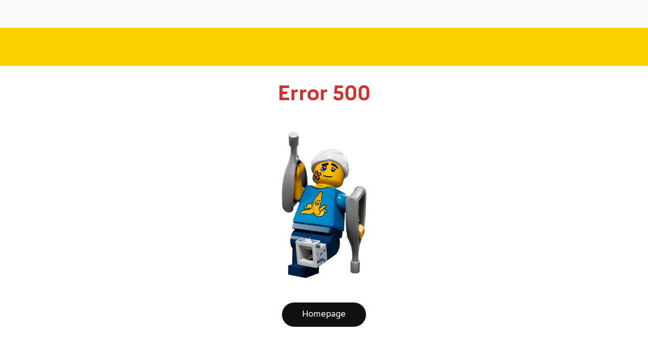

--- FILE ---
content_type: text/html; charset=utf-8
request_url: https://www.lego.com/de-de/aboutus/news/2023/may/lego-technic-nasa-mars-rover
body_size: 18948
content:
<!DOCTYPE html><html lang="de-de"><head><meta charSet="utf-8"/><meta name="viewport" content="width=device-width"/><meta name="msapplication-TileImage" content="https://www.lego.com/lego-logo-144.png"/><meta name="msapplication-TileColor" content="#ffd500"/><link rel="icon" type="image/png" sizes="512x512" href="https://www.lego.com/lego-logo-512.png"/><link rel="icon" type="image/png" sizes="384x384" href="https://www.lego.com/lego-logo-384.png"/><link rel="icon" type="image/png" sizes="256x256" href="https://www.lego.com/lego-logo-256.png"/><link rel="icon" type="image/png" sizes="192x192" href="https://www.lego.com/lego-logo-192.png"/><link rel="icon" type="image/png" sizes="180x180" href="https://www.lego.com/lego-logo-180.png"/><link rel="icon" type="image/png" sizes="167x167" href="https://www.lego.com/lego-logo-167.png"/><link rel="icon" type="image/png" sizes="152x152" href="https://www.lego.com/lego-logo-152.png"/><link rel="icon" type="image/png" sizes="144x144" href="https://www.lego.com/lego-logo-144.png"/><link rel="icon" type="image/png" sizes="120x120" href="https://www.lego.com/lego-logo-120.png"/><link rel="icon" type="image/png" sizes="96x96" href="https://www.lego.com/lego-logo-96.png"/><link rel="icon" type="image/png" sizes="76x76" href="https://www.lego.com/lego-logo-76.png"/><link rel="icon" type="image/png" sizes="72x72" href="https://www.lego.com/lego-logo-72.png"/><link rel="icon" type="image/png" sizes="48x48" href="https://www.lego.com/lego-logo-48.png"/><link rel="icon" type="image/png" sizes="36x36" href="https://www.lego.com/lego-logo-36.png"/><link rel="icon" type="image/png" sizes="32x32" href="https://www.lego.com/favicon-32x32.png"/><link rel="icon" type="image/png" sizes="16x16" href="https://www.lego.com/favicon-16x16.png"/><link rel="apple-touch-startup-image" href="https://www.lego.com/lego-logo-512.png"/><link rel="apple-touch-icon" href="https://www.lego.com/lego-logo-512.png"/><link rel="apple-touch-icon" sizes="180x180" href="https://www.lego.com/apple-touch-icon-180x180.png"/><link rel="apple-touch-icon" sizes="152x152" href="https://www.lego.com/apple-touch-icon-152x152.png"/><link rel="apple-touch-icon" sizes="120x120" href="https://www.lego.com/apple-touch-icon-120x120.png"/><link rel="apple-touch-icon" sizes="76x76" href="https://www.lego.com/apple-touch-icon-76x76.png"/><link rel="apple-touch-icon" sizes="60x60" href="https://www.lego.com/apple-touch-icon-60x60.png"/><script type="application/ld+json">{"@context":"https://schema.org","@type":"Organization","@id":"https://www.LEGO.com/#organization","logo":"https://www.lego.com/static/favicon/lego-logo-512.png","name":"The LEGO Group","sameAs":["https://www.wikidata.org/entity/Q1063455","https://www.youtube.com/user/LEGO","https://www.linkedin.com/company/lego-group","https://www.facebook.com/LEGO","https://www.twitter.com/LEGO_Group","https://www.pinterest.com/LEGO","https://www.instagram.com/LEGO"],"url":"https://www.LEGO.com","founder":{"@type":"Person","name":"Ole Kirk Kristiansen"},"foundingDate":"1932","parentOrganization":{"@type":"Organization","@id":"https://www.kirkbi.com/#organization","name":"KIRKBI A/S","url":"https://www.kirkbi.com"},"address":{"@type":"PostalAddress","streetAddress":"Åstvej 1","addressLocality":"Billund","postalCode":"DK-7910","addressCountry":"DK"}}</script><title>LEGO Technic NASA Mars Rover - About Us - LEGO.com</title><meta name="robots" content="index,follow"/><meta name="description" content="The LEGO Group has unveiled a new LEGO® Technic™ NASA Mars Rover Perseverance model, a STEM space themed product designed to encourage kids to learn engineering"/><meta name="twitter:card" content="summary_large_image"/><meta name="twitter:site" content="@LEGO_Group"/><meta property="og:title" content="LEGO Technic NASA Mars Rover - About Us - LEGO.com"/><meta property="og:description" content="The LEGO Group has unveiled a new LEGO® Technic™ NASA Mars Rover Perseverance model, a STEM space themed product designed to encourage kids to learn engineering"/><meta property="og:url" content="https://www.lego.com/en-us/aboutus/news/2023/may/lego-technic-nasa-mars-rover"/><meta property="og:type" content="article"/><meta property="article:published_time" content="2023-05-23T07:55:02.455Z"/><meta property="og:image" content="https://www.lego.com/cdn/cs/aboutus/assets/blt29123872896940c5/42158_Lifestyle_Envr_2.jpg?width=1200"/><meta property="og:image:type" content="image/jpeg"/><meta property="og:image:width" content="1200"/><meta property="og:locale" content="en_US"/><meta property="og:site_name" content="LEGO.com"/><link rel="canonical" href="https://www.lego.com/en-us/aboutus/news/2023/may/lego-technic-nasa-mars-rover"/><script type="application/ld+json">{"@context":"https://schema.org","@type":"Article","keywords":"","description":"The LEGO Group has unveiled a new LEGO® Technic™ NASA Mars Rover Perseverance model, a STEM space themed product designed to encourage children to learn more about engineering. ","mainEntityOfPage":{"@type":"WebPage","@id":"https://www.lego.com/en-us/aboutus/news/2023/may/lego-technic-nasa-mars-rover"},"headline":"LEGO Technic NASA Mars Rover","image":["https://www.lego.com/cdn/cs/aboutus/assets/blt29123872896940c5/42158_Lifestyle_Envr_2.jpg?width=1200"],"articleSection":"","dateCreated":"2023-05-23T06:52:58.000Z","datePublished":"2023-05-23T07:55:02.455Z","dateModified":"2023-05-17T07:06:19.367Z","publisher":{"@type":"Organization","name":"The LEGO Group","logo":{"@type":"ImageObject","url":"https://www.lego.com/static/favicon/lego-logo-512.png"}},"articleBody":""}</script><meta name="next-head-count" content="45"/><link data-next-font="" rel="preconnect" href="/" crossorigin="anonymous"/><link rel="preload" href="/aboutus/_next/static/css/16a5a2216314438c.css" as="style"/><link rel="stylesheet" href="/aboutus/_next/static/css/16a5a2216314438c.css" data-n-g=""/><link rel="preload" href="/aboutus/_next/static/css/3d7ef762fa1910e5.css" as="style"/><link rel="stylesheet" href="/aboutus/_next/static/css/3d7ef762fa1910e5.css" data-n-p=""/><link rel="preload" href="/aboutus/_next/static/css/6ab99ab30edf90ec.css" as="style"/><link rel="stylesheet" href="/aboutus/_next/static/css/6ab99ab30edf90ec.css" data-n-p=""/><noscript data-n-css=""></noscript><script defer="" nomodule="" src="/aboutus/_next/static/chunks/polyfills-42372ed130431b0a.js"></script><script src="/aboutus/_next/static/chunks/webpack-25b795adcc3ae8a9.js" defer=""></script><script src="/aboutus/_next/static/chunks/framework-64ad27b21261a9ce.js" defer=""></script><script src="/aboutus/_next/static/chunks/main-cc5436834e56b519.js" defer=""></script><script src="/aboutus/_next/static/chunks/pages/_app-2495277f7a725f8f.js" defer=""></script><script src="/aboutus/_next/static/chunks/890-6edfed11b254318f.js" defer=""></script><script src="/aboutus/_next/static/chunks/693-a4444ac9ed9d76bb.js" defer=""></script><script src="/aboutus/_next/static/chunks/199-818b5560885f0709.js" defer=""></script><script src="/aboutus/_next/static/chunks/pages/%5Bsitename%5D/news/%5B...id%5D-91c3027a85f7faa7.js" defer=""></script><script src="/aboutus/_next/static/KjY-4ouhmOTnCSvKMk-yO/_buildManifest.js" defer=""></script><script src="/aboutus/_next/static/KjY-4ouhmOTnCSvKMk-yO/_ssgManifest.js" defer=""></script></head><body><div id="__next"><header class="c-site-header" role="banner"><div class="c-site-header__inner  o-wrapper"><a class="c-site-header__title" href="/de-de/aboutus">About Us</a><button class="c-site-header__nav-toggle  c-btn" aria-label="Toggle Site Navigation" aria-controls="site-navigation" aria-expanded="false" type="button"><i class="c-icon  c-icon--cheveron-down  c-icon--lg" aria-hidden="true"></i></button><nav class="c-site-header__nav" aria-label="Site navigation" role="navigation" id="site-navigation" itemscope="" itemType="http://www.schema.org/SiteNavigationElement"><menu class="c-site-nav  o-nav  o-nav--stacked  o-nav--inline@bp-2"><li class="c-site-nav__item  c-site-nav__item--main"><div class="c-site-nav__toggle"><a class="c-site-nav__link" href="/de-de/aboutus/lego-group"><span class="c-site-nav__link-inner">The LEGO Group</span></a><button class="c-site-nav__toggle-btn  c-btn" aria-label="Toggle Sub Navigation" aria-controls="the-lego-group" aria-expanded="false" type="button"><i class="c-icon  c-icon--cheveron-down  c-icon--sm" aria-hidden="true"></i></button></div><ul class="c-site-nav__sub-nav  o-nav  o-nav--stacked" id="the-lego-group"><li class="c-site-nav__item  c-site-nav__item--sub  "><a class="c-site-nav__link" href="/de-de/aboutus/lego-group/the-lego-group-history"><span class="c-site-nav__link-inner">The LEGO Group History</span></a></li><li class="c-site-nav__item  c-site-nav__item--sub  "><a class="c-site-nav__link" href="/de-de/aboutus/lego-group/management"><span class="c-site-nav__link-inner">Management</span></a></li><li class="c-site-nav__item  c-site-nav__item--sub  "><a class="c-site-nav__link" href="/de-de/aboutus/lego-group/the-lego-brand"><span class="c-site-nav__link-inner">The LEGO® Brand</span></a></li><li class="c-site-nav__item  c-site-nav__item--sub  "><a class="c-site-nav__link" href="/de-de/aboutus/lego-group/ownership"><span class="c-site-nav__link-inner">Ownership</span></a></li><li class="c-site-nav__item  c-site-nav__item--sub  "><a class="c-site-nav__link" href="/de-de/aboutus/lego-group/policies-and-reporting"><span class="c-site-nav__link-inner">Policies and Reporting</span></a></li><li class="c-site-nav__item  c-site-nav__item--sub  "><a class="c-site-nav__link" href="/de-de/aboutus/lego-group/contact"><span class="c-site-nav__link-inner">Contact</span></a></li><li class="c-site-nav__item  c-site-nav__item--sub  "><a class="c-site-nav__link" href="/de-de/aboutus/lego-group/fan-engagement-and-programs"><span class="c-site-nav__link-inner">Fan Engagement and Programs</span></a></li></ul></li><li class="c-site-nav__item  c-site-nav__item--main"><a class="c-site-nav__link" href="/de-de/aboutus/public-policy"><span class="c-site-nav__link-inner">Public Policy</span></a></li><li class="c-site-nav__item  c-site-nav__item--main  is--active"><div class="c-site-nav__toggle"><a class="c-site-nav__link" href="/de-de/aboutus/newsroom"><span class="c-site-nav__link-inner">LEGO® Newsroom</span></a><button class="c-site-nav__toggle-btn  c-btn" aria-label="Toggle Sub Navigation" aria-controls="lego®-newsroom" aria-expanded="false" type="button"><i class="c-icon  c-icon--cheveron-down  c-icon--sm" aria-hidden="true"></i></button></div><ul class="c-site-nav__sub-nav  o-nav  o-nav--stacked" id="lego®-newsroom"><li class="c-site-nav__item  c-site-nav__item--sub  "><a class="c-site-nav__link" href="/de-de/aboutus/newsroom/press-releases"><span class="c-site-nav__link-inner">All LEGO® Press Releases</span></a></li><li class="c-site-nav__item  c-site-nav__item--sub  "><a class="c-site-nav__link" href="/de-de/aboutus/newsroom/lego-stories"><span class="c-site-nav__link-inner">LEGO® Stories</span></a></li><li class="c-site-nav__item  c-site-nav__item--sub  "><a class="c-site-nav__link" href="/de-de/aboutus/newsroom/lego-voices"><span class="c-site-nav__link-inner">LEGO® Voices</span></a></li><li class="c-site-nav__item  c-site-nav__item--sub  "><a class="c-site-nav__link" href="/de-de/aboutus/newsroom/media"><span class="c-site-nav__link-inner">The LEGO Group Media Enquiries</span></a></li><li class="c-site-nav__item  c-site-nav__item--sub  "><a class="c-site-nav__link" href="/de-de/aboutus/newsroom/media-assets"><span class="c-site-nav__link-inner">LEGO® Assets for media</span></a></li></ul></li></menu></nav></div></header><article data-locale="en-us" data-publish-time="2023-05-23T06:52:58.000Z" data-id="bltf0c8614bf81d5fa5" lang="en-us" data-related-articles="[bltba17b42f4471da7e blta59ba3b068aca458 blt926f11bbb30335a6]"><header class="u-margin-bottom-lg"><div class="o-wrapper  u-margin-top-lg  u-margin-bottom-md"><ul class="o-grid  o-grid--inset-xs  o-grid--inset-md@bp-1  o-grid--center  o-grid--auto"></ul><div class="u-type-center  u-type-date  u-margin-top-md"><time data-locale="en-us" data-time="2023-05-23T06:52:58.000Z" dateTime="2023-05-23T06:52:58.000Z">May 23, 2023</time></div></div><div class="c-header  u-margin-top-md  u-margin-bottom-lg"><div class="o-wrapper  c-header__inner" itemProp="headline"><h1 class="c-header__title  u-type-lg">Building The Engineers Of Tomorrow: Space Themed LEGO® Technic™ Set Will Encourage Fans to Shoot For The Stars  </h1></div></div><div class="o-wrapper"><div class="o-grid o-grid--center"><div class="o-grid__item o-grid__item--12 o-grid__item--10@bp-1 o-grid__item--8@bp-2 o-grid__item--6@bp-3"><div class="o-grid o-grid--xl o-grid--auto o-grid--center o-grid--middle o-grid--between@bp-1"><div class="o-grid__item"><ul class="o-grid  o-grid--inset-sm  o-grid--shrink" data-title="Building The Engineers Of Tomorrow: Space Themed LEGO® Technic™ Set Will Encourage Fans to Shoot For The Stars  "><li class="o-grid__item"><a class="c-btn  c-btn--silent" title="Share on Facebook" target="_blank" href="https://www.facebook.com/sharer.php?u=https://www.lego.com/de-de/aboutus/news/2023/may/lego-technic-nasa-mars-rover"><i class="c-btn__icon c-icon  c-icon--lg  c-icon--facebook" aria-hidden="true"></i></a></li><li class="o-grid__item"><a class="c-btn  c-btn--silent" title="Share on LinkedIn" target="_blank" href="https://www.linkedin.com/shareArticle?url=https://www.lego.com/de-de/aboutus/news/2023/may/lego-technic-nasa-mars-rover&amp;title=Building The Engineers Of Tomorrow: Space Themed LEGO® Technic™ Set Will Encourage Fans to Shoot For The Stars  "><i class="c-btn__icon c-icon  c-icon--lg  c-icon--linkedin" aria-hidden="true"></i></a></li><li class="o-grid__item"><a class="c-btn  c-btn--silent" title="Share on Twitter" target="_blank" href="https://twitter.com/share?url=https://www.lego.com/de-de/aboutus/news/2023/may/lego-technic-nasa-mars-rover&amp;text=Building The Engineers Of Tomorrow: Space Themed LEGO® Technic™ Set Will Encourage Fans to Shoot For The Stars  "><i class="c-btn__icon c-icon  c-icon--lg  c-icon--twitter" aria-hidden="true"></i></a></li></ul></div><div class="o-grid__item  c-news-io__assets"><a href="https://www.lego.com/cdn/cs/aboutus/assets/blta91b91f0e140c652/Assets_Bundle_LEGO_Technic_NASA_Mars_Rover.zip" class="c-btn  c-btn--silent" title="Download all assets"><i class="c-btn__icon  c-btn__icon--start  c-icon  c-icon--md  c-icon--download" aria-hidden="true"></i>Download all assets<!-- --> - <span class="u-type-legal  u-margin-left-xs">154 MB</span></a></div></div></div></div></div></header><div><div class="c-content-block" data-component="1" id="section-1" data-transparent="false"><div class="o-wrapper"><div class="o-grid  o-grid--center"><div class="o-grid__item  o-grid__item--12  o-grid__item--10@bp-1  o-grid__item--8@bp-2  o-grid__item--6@bp-3"><div class="c-content-block__content"><img src="https://www.lego.com/cdn/cs/aboutus/assets/blt29123872896940c5/42158_Lifestyle_Envr_2.jpg?width=30&amp;quality=50&amp;" srcSet="" class="c-content-block__img" alt="Lifestyle image of a young girl playing with the LEGO Technic NASA Mars Rover build " sizes="(min-width: 1600px) 1056px, (min-width: 1200px) 50vw, (min-width: 900px) 66.666vw, (min-width: 600px) 83.333vw, 100vw"/></div></div></div></div></div><div class="c-content-block" data-component="2" id="section-2" data-transparent="false"><div class="o-wrapper"><div class="o-grid  o-grid--center"><div class="o-grid__item  o-grid__item--12  o-grid__item--10@bp-1  o-grid__item--8@bp-2  o-grid__item--6@bp-3"><div class="c-content-block__content"><div class="c-content-block__text  c-content  u-type-base"><ul>
<li>LEGO® Technic™ unveils NASA Mars Rover Perseverance model with<br>
companion Ingenuity Helicopter</li>
<li>STEM and space themed product to encourage children to learn more<br>
about engineering</li>
<li>LEGO Technic AR Augmented Reality app gives a holistic experience<br>
both physically and digitally</li>
</ul>
</div></div></div></div></div></div><div class="c-content-block" data-component="3" id="section-3" data-transparent="false"><div class="o-wrapper"><div class="o-grid  o-grid--center"><div class="o-grid__item  o-grid__item--12  o-grid__item--10@bp-1  o-grid__item--8@bp-2  o-grid__item--6@bp-3"><div class="c-content-block__content"><div class="c-content-block__text  c-content  u-type-base"><p><strong>Billund, Denmark - May 23rd, 2023:</strong> The LEGO Group has unveiled a new LEGO® Technic™ NASA Mars Rover Perseverance model, a STEM space themed product designed to encourage children to learn more about engineering.</p>
<p>Just two years ago, Perseverance landed on Mars and started its epic journey to seek signs of ancient life and collect samples from the mysterious red planet. This new LEGO Technic model of the rover allows builders aged 10+ to understand the awesome feats of engineering that make this vehicle so adept to Martian exploration and learn about how the rover’s features and functions work.</p>
<p>The LEGO Technic model features 360° steering and a movable arm, plus fully articulated suspension that lets the rover travel across uneven surfaces on all 6 wheels. And just like its real-life counterpart, the LEGO Technic model is joined by a replica mission companion Ingenuity Helicopter.</p>
<p>“Working on this model has been both challenging and exciting” said Luke Cragin, Designer at the LEGO Group. “I’ve always felt passionate about space, and the design process let me explore my interest as I recreated the incredible engineering developed by the pioneering team at NASA. We hope the model’s features and functions will help introduce young space lovers to the world of engineering and encourage them to reach for the stars in the future.”</p>
<p>The augmented reality app called Technic AR will give fans a holistic experience both physically and digitally. They will be able to discover exciting, educational content getting to know the real-life vehicle and its mission on Mars. Through the app it’s also possible to pull an overview of the weather on Mars on demand or learn about the environment and the rover’s mission.</p>
</div><img src="https://www.lego.com/cdn/cs/aboutus/assets/blt3bbac1f01384e4a9/42158_Lifestyle_Cons_2.jpg?width=30&amp;quality=50&amp;" srcSet="" class="c-content-block__img" alt="Image of a young girl using the LEGO Technic AR Augmented Reality app on the new LEGO® Technic™ NASA Mars Rover build" sizes="(min-width: 1600px) 1056px, (min-width: 1200px) 50vw, (min-width: 900px) 66.666vw, (min-width: 600px) 83.333vw, 100vw"/></div></div></div></div></div><div class="c-content-block" data-component="4" id="section-4" data-transparent="false"><div class="o-wrapper"><div class="o-grid  o-grid--center"><div class="o-grid__item  o-grid__item--12  o-grid__item--10@bp-1  o-grid__item--8@bp-2  o-grid__item--6@bp-3"><div class="c-content-block__content"><div class="c-content-block__text  c-content  u-type-base"><p>The LEGO Technic NASA Mars Rover Perseverance is available from June 1st, 2023, on <a href="https://www.lego.com/themes/technic" target="_blank">www.LEGO.com</a> and in LEGO stores.</p>
<p><strong>Product information</strong> (42158)</p>
<ul>
<li><strong>Age</strong>: 10+</li>
<li><strong>Pieces</strong>: 1,132</li>
<li><strong>Measurements</strong>: Over 9 in. (23 cm) high, 12.5 in. (32 cm) long and 9<br>
in. (23 cm) wide</li>
<li><strong>Price</strong>: £84.99 / €89.99 / $99.99</li>
</ul>
</div></div></div></div></div></div><div class="c-content-block  c-content-block--has-title" data-component="5" id="section-5" data-transparent="false"><div class="o-wrapper"><div class="o-grid  o-grid--center"><div class="o-grid__item  o-grid__item--12  o-grid__item--10@bp-1  o-grid__item--8@bp-2  o-grid__item--6@bp-3"><div class="c-content-block__content"><h2 class="c-content-block__title  u-type-sm">Notes to Editors</h2><div class="c-content-block__text  c-content  u-type-base"><p><strong>About the LEGO Group</strong>  <br>
The LEGO Group’s mission is to inspire and develop the builders of tomorrow through the power of play. The LEGO System in Play, with its foundation in LEGO bricks, allows children and fans to build and rebuild anything they can imagine.</p>
<p>The LEGO Group was founded in Billund, Denmark in 1932 by Ole Kirk Kristiansen, its name derived from the two Danish words Leg Godt, which mean “Play Well”.</p>
<p>Today, the LEGO Group remains a family-owned company headquartered in Billund. Its products are now sold in more than 130 countries worldwide. For more information: <a href="https://www.lego.com" target="_blank">www.LEGO.com.</a></p>
</div></div></div></div></div></div></div><footer class="u-margin-top-lg"><div class="o-wrapper"><div class="o-grid  o-grid--center  u-margin-top-md  u-margin-bottom-xl"><div class="o-grid__item o-grid__item--12 o-grid__item--10@bp-1 o-grid__item--8@bp-2 o-grid__item--6@bp-3"><div class="o-grid o-grid--xl o-grid--auto o-grid--center o-grid--middle o-grid--between@bp-1"><div class="o-grid__item"><ul class="o-grid  o-grid--inset-sm  o-grid--shrink" data-title="Building The Engineers Of Tomorrow: Space Themed LEGO® Technic™ Set Will Encourage Fans to Shoot For The Stars  "><li class="o-grid__item"><a class="c-btn  c-btn--silent" title="Share on Facebook" target="_blank" href="https://www.facebook.com/sharer.php?u=https://www.lego.com/de-de/aboutus/news/2023/may/lego-technic-nasa-mars-rover"><i class="c-btn__icon c-icon  c-icon--lg  c-icon--facebook" aria-hidden="true"></i></a></li><li class="o-grid__item"><a class="c-btn  c-btn--silent" title="Share on LinkedIn" target="_blank" href="https://www.linkedin.com/shareArticle?url=https://www.lego.com/de-de/aboutus/news/2023/may/lego-technic-nasa-mars-rover&amp;title=Building The Engineers Of Tomorrow: Space Themed LEGO® Technic™ Set Will Encourage Fans to Shoot For The Stars  "><i class="c-btn__icon c-icon  c-icon--lg  c-icon--linkedin" aria-hidden="true"></i></a></li><li class="o-grid__item"><a class="c-btn  c-btn--silent" title="Share on Twitter" target="_blank" href="https://twitter.com/share?url=https://www.lego.com/de-de/aboutus/news/2023/may/lego-technic-nasa-mars-rover&amp;text=Building The Engineers Of Tomorrow: Space Themed LEGO® Technic™ Set Will Encourage Fans to Shoot For The Stars  "><i class="c-btn__icon c-icon  c-icon--lg  c-icon--twitter" aria-hidden="true"></i></a></li></ul></div><div class="o-grid__item  c-news-io__assets"><a href="https://www.lego.com/cdn/cs/aboutus/assets/blta91b91f0e140c652/Assets_Bundle_LEGO_Technic_NASA_Mars_Rover.zip" class="c-btn  c-btn--silent" title="Download all assets"><i class="c-btn__icon  c-btn__icon--start  c-icon  c-icon--md  c-icon--download" aria-hidden="true"></i>Download all assets<!-- --> - <span class="u-type-legal  u-margin-left-xs">154 MB</span></a></div></div></div></div></div><div class="c-list-grid"><div class="c-list-grid__header  c-header"><div class="o-wrapper  c-header__inner"><h4 class="c-header__title  u-type-md">Related articles</h4></div></div><div class="c-list-grid__inner  o-wrapper"><ul class="c-list-grid__list  o-grid  o-grid--inset-default"><li class="c-list-grid__item  o-grid__item  o-grid__item--12  o-grid__item--6@bp-1  o-grid__item--4@bp-2"><a class="c-card c-card--article" href="/de-de/aboutus/news/2023/may/lego-batman-returns-batcave-shadow-box"><div class="c-card__img  o-ratio  o-ratio--sixteen-nine  o-ratio--fit c-card__img--cut-corner-3"><img src="https://www.lego.com/cdn/cs/aboutus/assets/bltc72fe86d478adceb/76252_Lifestyle_16.jpg?width=30&amp;quality=50&amp;crop=16:9" srcSet="" class="o-ratio__content" alt="Lifestyle image of the new LEGO Batman Returns Batcave Shadow Box build on a table and a boy in the background" sizes="(min-width: 1600px) 1080px, (min-width: 600px) 50vw, 100vw"/></div><div class="c-card__info  u-margin-bottom-sm"><div class="o-grid  o-grid--inset-xs  o-grid--inset-md@bp-1  o-grid--between  o-grid--auto  o-grid--middle"><div class="o-grid__item"><span class="c-tag    " style="background-color:#00a3da">Press Releases</span></div><div class="o-grid__item"><time dateTime="2023-05-16T13:01:13.000Z">May 16, 2023</time></div></div></div><h2 lang="en-us" class="c-card__title">New LEGO “Batman Returns” Batcave Shadowbox Set Revealed</h2><div lang="en-us" class="c-card__content c-content"><p>The LEGO Group announces its latest addition to the LEGO Batman Collection - the LEGO “Batman Returns” Batcave Shadow Box. An official collaboration with Warner Bros. Discovery Global Consumer Products and DC, this highly detailed set combines beautiful display pieces with iconic iconography perfect for ultimate Batman fans.</p>
</div></a></li><li class="c-list-grid__item  o-grid__item  o-grid__item--12  o-grid__item--6@bp-1  o-grid__item--4@bp-2"><a class="c-card c-card--article" href="/de-de/aboutus/news/2023/may/lego-ninjago-2023"><div class="c-card__img  o-ratio  o-ratio--sixteen-nine  o-ratio--fit c-card__img--cut-corner-6"><img src="https://www.lego.com/cdn/cs/aboutus/assets/blt71c4bccc12124e38/Ninjago_DragonsRising_2023_S01_e102_TheMergePart2_SRS_PressStill3_copy.jpg?width=30&amp;quality=50&amp;crop=16:9" srcSet="" class="o-ratio__content" alt="Image still from the new LEGO Ninjago TV series" sizes="(min-width: 1600px) 1080px, (min-width: 600px) 50vw, 100vw"/></div><div class="c-card__info  u-margin-bottom-sm"><div class="o-grid  o-grid--inset-xs  o-grid--inset-md@bp-1  o-grid--between  o-grid--auto  o-grid--middle"><div class="o-grid__item"><span class="c-tag    " style="background-color:#00a3da">Press Releases</span></div><div class="o-grid__item"><time dateTime="2023-05-09T11:15:10.000Z">May 9, 2023</time></div></div></div><h2 lang="en-us" class="c-card__title">Unlock Your True Potential: New Era For LEGO® NINJAGO® With Merged Realms And Source Dragons </h2><div lang="en-us" class="c-card__content c-content"><p>The LEGO Group is revealing the new, merged realms of LEGO NINJAGO with brand new characters, products, and a TV show in higher quality than ever before, thanks to Epic Games' Unreal Engine animation. Products and TV show is launching June 1st.</p>
</div></a></li><li class="c-list-grid__item  o-grid__item  o-grid__item--12  o-grid__item--6@bp-1  o-grid__item--4@bp-2"><a class="c-card c-card--article" href="/de-de/aboutus/news/2023/april/lego-gabby-s-dollhouse-launch"><div class="c-card__img  o-ratio  o-ratio--sixteen-nine  o-ratio--fit c-card__img--cut-corner-6"><img src="https://www.lego.com/cdn/cs/aboutus/assets/blt77a98ecca9155677/10788_Lifestyle_Cons.jpg?width=30&amp;quality=50&amp;crop=16:9" srcSet="" class="o-ratio__content" alt="Lifestyle image of a woman and a child sitting down with the new LEGO® Gabby&#x27;s dollhouse build on a table" sizes="(min-width: 1600px) 1080px, (min-width: 600px) 50vw, 100vw"/></div><div class="c-card__info  u-margin-bottom-sm"><div class="o-grid  o-grid--inset-xs  o-grid--inset-md@bp-1  o-grid--between  o-grid--auto  o-grid--middle"><div class="o-grid__item"><span class="c-tag    " style="background-color:#00a3da">Press Releases</span></div><div class="o-grid__item"><time dateTime="2023-05-01T07:23:50.000Z">May 1, 2023</time></div></div></div><h2 lang="en-us" class="c-card__title">Cat-tastic news! Universal Products &amp; Experiences x The LEGO Group Launch First-Ever Line Inspired by DreamWorks Animation’s Gabby’s Dollhouse  </h2><div lang="en-us" class="c-card__content c-content"><p>The LEGO Group and Universal Products &amp; Experiences are teaming up to bring DreamWorks Animation’s hit preschool series, Gabby’s Dollhouse to life in LEGO® brick form with the launch of its first-ever line based on the popular global series, with four new sets available for pre-order now and launching August 1st.</p>
</div></a></li></ul></div></div></footer></article></div><script id="__NEXT_DATA__" type="application/json">{"props":{"pageProps":{"pageContent":{"_version":4,"locale":"en-us","uid":"bltf0c8614bf81d5fa5","ACL":{},"_in_progress":false,"asset_bundle":{"_version":1,"is_dir":false,"uid":"blta91b91f0e140c652","ACL":{},"content_type":"application/x-zip-compressed","created_at":"2023-05-17T06:50:00.175Z","created_by":"blt0c107346e1470d97","file_size":"153691170","filename":"Assets_Bundle_LEGO_Technic_NASA_Mars_Rover.zip","parent_uid":"blt339604d60d251db2","tags":[],"title":"Assets_Bundle_LEGO_Technic_NASA_Mars_Rover.zip","updated_at":"2023-05-17T06:50:00.175Z","updated_by":"blt0c107346e1470d97","publish_details":{"environment":"bltbded07edec5cb5b8","locale":"de-de","time":"2023-05-23T07:55:00.906Z","user":"blt0c107346e1470d97"},"url":"https://www.lego.com/cdn/cs/aboutus/assets/blta91b91f0e140c652/Assets_Bundle_LEGO_Technic_NASA_Mars_Rover.zip"},"author":"","categories":[{"uid":"blt239af1885dbcd645","title":"Products","tags":[],"locale":"en-us","created_by":"blt03df1cfe4451465a","updated_by":"blt6596ebe8f7768176","created_at":"2019-05-27T10:35:55.907Z","updated_at":"2025-02-11T11:13:52.202Z","ACL":{},"_version":7,"display_title":"Products","category_color":"#8952ba","_in_progress":false,"special_category":false,"publish_details":{"time":"2025-02-17T11:08:37.098Z","user":"blt6596ebe8f7768176","environment":"bltbded07edec5cb5b8","locale":"de-de"}},{"uid":"blt23d02ac821c24eff","title":"Design \u0026 Innovation","display_title":"Design \u0026 Innovation","category_color":"#D421A1","tags":[],"locale":"en-us","created_by":"blt7284b4b016d73d5a","updated_by":"blt95f972fd032911c0","created_at":"2019-08-28T08:16:17.111Z","updated_at":"2024-11-07T13:20:33.566Z","ACL":{},"_version":5,"_in_progress":false,"show_in_list":true,"publish_details":{"time":"2024-11-07T14:01:01.209Z","user":"bltc0f75bb6f63ef9d4","environment":"bltbded07edec5cb5b8","locale":"de-de"}}],"components":[{"content_block":{"title":"","_metadata":{"uid":"cs67030d979eef7927"},"text":"","buttons":[],"image":{"file":{"_version":1,"is_dir":false,"uid":"blt29123872896940c5","ACL":{},"content_type":"image/jpeg","created_at":"2023-05-17T06:49:42.723Z","created_by":"blt0c107346e1470d97","file_size":"23468463","filename":"42158_Lifestyle_Envr_2.jpg","parent_uid":"blt339604d60d251db2","tags":[],"title":"42158_Lifestyle_Envr_2.jpg","updated_at":"2023-05-17T06:49:42.723Z","updated_by":"blt0c107346e1470d97","publish_details":{"environment":"bltbded07edec5cb5b8","locale":"de-de","time":"2023-05-23T07:55:01.122Z","user":"blt0c107346e1470d97"},"url":"https://www.lego.com/cdn/cs/aboutus/assets/blt29123872896940c5/42158_Lifestyle_Envr_2.jpg"},"alt":"Lifestyle image of a young girl playing with the LEGO Technic NASA Mars Rover build "},"video_id":"","config":{"make_lead":false,"zoomable_img":false,"obj_align":"Under text","btn_small":false,"btn_link":true},"css_class":""}},{"content_block":{"title":"","_metadata":{"uid":"cseef13f41c7986255"},"text":" - LEGO® Technic™ unveils NASA Mars Rover Perseverance model with\n   companion Ingenuity Helicopter\n - STEM and space themed product to encourage children to learn more\n   about engineering\n - LEGO Technic AR Augmented Reality app gives a holistic experience\n   both physically and digitally\n\n ","buttons":[],"image":{"file":null,"alt":""},"video_id":"","config":{"make_lead":false,"zoomable_img":false,"obj_align":"Under text","btn_small":false,"btn_link":true},"css_class":""}},{"content_block":{"title":"","_metadata":{"uid":"cs8e234116fa1f0c6f"},"text":"**Billund, Denmark - May 23rd, 2023:** The LEGO Group has unveiled a new LEGO® Technic™ NASA Mars Rover Perseverance model, a STEM space themed product designed to encourage children to learn more about engineering. \n\nJust two years ago, Perseverance landed on Mars and started its epic journey to seek signs of ancient life and collect samples from the mysterious red planet. This new LEGO Technic model of the rover allows builders aged 10+ to understand the awesome feats of engineering that make this vehicle so adept to Martian exploration and learn about how the rover’s features and functions work.  \n\nThe LEGO Technic model features 360° steering and a movable arm, plus fully articulated suspension that lets the rover travel across uneven surfaces on all 6 wheels. And just like its real-life counterpart, the LEGO Technic model is joined by a replica mission companion Ingenuity Helicopter.  \n\n“Working on this model has been both challenging and exciting” said Luke Cragin, Designer at the LEGO Group. “I’ve always felt passionate about space, and the design process let me explore my interest as I recreated the incredible engineering developed by the pioneering team at NASA. We hope the model’s features and functions will help introduce young space lovers to the world of engineering and encourage them to reach for the stars in the future.” \n\nThe augmented reality app called Technic AR will give fans a holistic experience both physically and digitally. They will be able to discover exciting, educational content getting to know the real-life vehicle and its mission on Mars. Through the app it’s also possible to pull an overview of the weather on Mars on demand or learn about the environment and the rover’s mission. ","buttons":[],"image":{"file":{"_version":1,"is_dir":false,"uid":"blt3bbac1f01384e4a9","ACL":{},"content_type":"image/jpeg","created_at":"2023-05-17T06:49:41.583Z","created_by":"blt0c107346e1470d97","file_size":"19877233","filename":"42158_Lifestyle_Cons_2.jpg","parent_uid":"blt339604d60d251db2","tags":[],"title":"42158_Lifestyle_Cons_2.jpg","updated_at":"2023-05-17T06:49:41.583Z","updated_by":"blt0c107346e1470d97","publish_details":{"environment":"bltbded07edec5cb5b8","locale":"de-de","time":"2023-05-23T07:55:01.070Z","user":"blt0c107346e1470d97"},"url":"https://www.lego.com/cdn/cs/aboutus/assets/blt3bbac1f01384e4a9/42158_Lifestyle_Cons_2.jpg"},"alt":"Image of a young girl using the LEGO Technic AR Augmented Reality app on the new LEGO® Technic™ NASA Mars Rover build"},"video_id":"","config":{"make_lead":false,"zoomable_img":false,"obj_align":"Under text","btn_small":false,"btn_link":true},"css_class":""}},{"content_block":{"title":"","_metadata":{"uid":"csc6335cf12706f7ad"},"text":"The LEGO Technic NASA Mars Rover Perseverance is available from June 1st, 2023, on [www.LEGO.com][1] and in LEGO stores.  \n\n**Product information** (42158)  \n - **Age**: 10+\n - **Pieces**: 1,132\n - **Measurements**: Over 9 in. (23 cm) high, 12.5 in. (32 cm) long and 9\n   in. (23 cm) wide\n - **Price**: £84.99 / €89.99 / $99.99\n\n  [1]: https://www.lego.com/themes/technic","buttons":[],"image":{"file":null,"alt":""},"video_id":"","config":{"make_lead":false,"zoomable_img":false,"obj_align":"Under text","btn_small":false,"btn_link":true},"css_class":""}},{"content_block":{"title":"Notes to Editors","_metadata":{"uid":"cs4a5d046401c13309"},"text":"**About the LEGO Group**   \nThe LEGO Group’s mission is to inspire and develop the builders of tomorrow through the power of play. The LEGO System in Play, with its foundation in LEGO bricks, allows children and fans to build and rebuild anything they can imagine.   \n\nThe LEGO Group was founded in Billund, Denmark in 1932 by Ole Kirk Kristiansen, its name derived from the two Danish words Leg Godt, which mean “Play Well”.     \n\nToday, the LEGO Group remains a family-owned company headquartered in Billund. Its products are now sold in more than 130 countries worldwide. For more information: [www.LEGO.com.][1]  \n\n\n  [1]: https://www.lego.com","buttons":[],"image":{"file":null,"alt":""},"video_id":"","config":{"make_lead":false,"zoomable_img":false,"obj_align":"Under text","btn_small":false,"btn_link":true},"css_class":""}}],"created_at":"2023-05-17T07:03:07.172Z","created_by":"blt0c107346e1470d97","manchet":{"title":"Building The Engineers Of Tomorrow: Space Themed LEGO® Technic™ Set Will Encourage Fans to Shoot For The Stars  ","text":"The LEGO Group has unveiled a new LEGO® Technic™ NASA Mars Rover Perseverance model, a STEM space themed product designed to encourage children to learn more about engineering. ","image":{"file":{"_version":1,"is_dir":false,"uid":"blt29123872896940c5","ACL":{},"content_type":"image/jpeg","created_at":"2023-05-17T06:49:42.723Z","created_by":"blt0c107346e1470d97","file_size":"23468463","filename":"42158_Lifestyle_Envr_2.jpg","parent_uid":"blt339604d60d251db2","tags":[],"title":"42158_Lifestyle_Envr_2.jpg","updated_at":"2023-05-17T06:49:42.723Z","updated_by":"blt0c107346e1470d97","publish_details":{"environment":"bltbded07edec5cb5b8","locale":"de-de","time":"2023-05-23T07:55:01.122Z","user":"blt0c107346e1470d97"},"url":"https://www.lego.com/cdn/cs/aboutus/assets/blt29123872896940c5/42158_Lifestyle_Envr_2.jpg"},"alt":"Lifestyle image of a young girl playing with the LEGO Technic NASA Mars Rover build "}},"media_assets":[],"page_headline":"Building The Engineers Of Tomorrow: Space Themed LEGO® Technic™ Set Will Encourage Fans to Shoot For The Stars  ","related_articles":[{"uid":"bltba17b42f4471da7e","_version":4,"locale":"en-us","ACL":{},"_in_progress":false,"asset_bundle":{"_version":1,"is_dir":false,"uid":"bltecdae4678a7e8195","ACL":{},"content_type":"application/x-zip-compressed","created_at":"2023-05-16T12:59:17.974Z","created_by":"blt0c107346e1470d97","file_size":"971366602","filename":"Asset_Bundle_Batman.zip","parent_uid":"blt156ddf669a2b5d86","tags":[],"title":"Asset_Bundle_Batman.zip","updated_at":"2023-05-16T12:59:17.974Z","updated_by":"blt0c107346e1470d97","publish_details":{"environment":"bltbded07edec5cb5b8","locale":"de-de","time":"2023-05-16T13:00:48.317Z","user":"blt0c107346e1470d97"},"url":"https://www.lego.com/cdn/cs/aboutus/assets/bltecdae4678a7e8195/Asset_Bundle_Batman.zip"},"author":"","categories":[{"uid":"bltfc4d64d99f5a2fe3","title":"Press Releases","display_title":"Press Releases","category_color":"#00a3da","tags":[],"locale":"en-us","created_by":"blt95f972fd032911c0","updated_by":"blt6596ebe8f7768176","created_at":"2024-11-07T13:15:50.881Z","updated_at":"2025-02-11T11:13:32.213Z","ACL":{},"_version":4,"_in_progress":false,"special_category":true,"publish_details":{"time":"2025-02-17T11:08:39.604Z","user":"blt6596ebe8f7768176","environment":"bltbded07edec5cb5b8","locale":"de-de"}},{"uid":"blt8d24afb2e2ab1c90","title":"Batman","display_title":"Batman","category_color":"#E3599D","special_category":true,"tags":[],"locale":"en-us","created_by":"blt6596ebe8f7768176","updated_by":"blt6596ebe8f7768176","created_at":"2025-01-30T08:23:45.710Z","updated_at":"2025-02-05T13:07:34.380Z","ACL":{},"_version":2,"_in_progress":false,"publish_details":{"time":"2025-02-17T11:23:14.484Z","user":"blt6596ebe8f7768176","environment":"bltbded07edec5cb5b8","locale":"de-de"}},{"uid":"blt9ae3f917e72da6a9","title":"Adults Welcome","display_title":"Adults Welcome","category_color":"#4C2F92","special_category":true,"tags":[],"locale":"en-us","created_by":"blt6596ebe8f7768176","updated_by":"blt6596ebe8f7768176","created_at":"2025-01-27T12:21:45.543Z","updated_at":"2025-01-27T12:21:45.543Z","ACL":{},"_version":1,"_in_progress":false,"publish_details":{"time":"2025-02-17T11:31:59.054Z","user":"blt6596ebe8f7768176","environment":"bltbded07edec5cb5b8","locale":"de-de"}},{"uid":"blt1ee6dd5f32ab9afd","title":"Films","display_title":"Films","category_color":"#4C2F92","special_category":true,"tags":[],"locale":"en-us","created_by":"blt6596ebe8f7768176","updated_by":"blt6596ebe8f7768176","created_at":"2025-01-30T07:27:02.216Z","updated_at":"2025-01-30T07:27:02.216Z","ACL":{},"_version":1,"_in_progress":false,"publish_details":{"time":"2025-02-17T11:35:37.273Z","user":"blt6596ebe8f7768176","environment":"bltbded07edec5cb5b8","locale":"de-de"}},{"uid":"blt11d1909fb9bc2f40","title":"TV shows","display_title":"TV shows","category_color":"#4C2F92","special_category":true,"tags":[],"locale":"en-us","created_by":"blt6596ebe8f7768176","updated_by":"blt6596ebe8f7768176","created_at":"2025-01-30T07:30:54.111Z","updated_at":"2025-01-30T07:30:54.111Z","ACL":{},"_version":1,"_in_progress":false,"publish_details":{"time":"2025-02-17T11:38:18.443Z","user":"blt6596ebe8f7768176","environment":"bltbded07edec5cb5b8","locale":"de-de"}}],"components":[{"content_block":{"title":"","_metadata":{"uid":"cs399b3a396fd7cee6"},"text":"","buttons":[],"image":{"file":{"_version":1,"is_dir":false,"uid":"blt898d5aaca9e9090c","ACL":{},"content_type":"image/jpeg","created_at":"2023-05-16T12:58:38.708Z","created_by":"blt0c107346e1470d97","file_size":"18550629","filename":"76252_Lifestyle_Envr.jpg","parent_uid":"blt156ddf669a2b5d86","tags":[],"title":"76252_Lifestyle_Envr.jpg","updated_at":"2023-05-16T12:58:38.708Z","updated_by":"blt0c107346e1470d97","publish_details":{"environment":"bltbded07edec5cb5b8","locale":"de-de","time":"2023-05-16T13:00:41.406Z","user":"blt0c107346e1470d97"},"url":"https://www.lego.com/cdn/cs/aboutus/assets/blt898d5aaca9e9090c/76252_Lifestyle_Envr.jpg"},"alt":"Lifestyle image of the new LEGO Batman Returns Batcave Shadow Box build on a table"},"video_id":"","video":"","config":{"make_lead":false,"zoomable_img":false,"obj_align":"Under text","btn_small":false,"btn_link":true},"css_class":""}},{"content_block":{"title":"","_metadata":{"uid":"csd1b4839c2e4750c5"},"text":"**Billund, May 16th, 2023:** The LEGO Group announces its latest addition to the LEGO Batman Collection - the LEGO “Batman Returns” Batcave Shadow Box. An official collaboration with Warner Bros. Discovery Global Consumer Products and DC, this highly detailed set combines beautiful display pieces with iconic iconography perfect for ultimate Batman fans. \n\nBased on the Warner Bros. Pictures’ “Batman Returns,” the set is incredibly detailed and features the full Batcave, inside a display box with a cutout in the shape of the iconic Batman emblem. At the heart of the set is the Caped Crusader’s Batmobile and, just like Batman’s Batcave, the set features clever functions and gadgets including the ability to move furniture, change images on the big screen, open a vault and open a door, and a light brick.\n\nIn addition, the set comes with brand new minifigures of Catwoman and The Penguin, as well as various minifigures including Bruce Wayne, Alfred Pennyworth, and Max Shreck. ","buttons":[],"image":{"file":null,"alt":""},"video_id":"","video":"","config":{"make_lead":false,"zoomable_img":false,"obj_align":"Under text","btn_small":false,"btn_link":true},"css_class":""}},{"content_block":{"title":"","_metadata":{"uid":"cs369a51af735f64f4"},"text":"**Product infomation:**\n - **Age**: 18+\n - **Price** : $399.99 / £344.99/  € 399.99\n - **Pieces** : 3981\n - **Product No.** : 76252 \n - **Dimensions** :\nL: cm/in 51,2/20,16​ \nW: cm/in 14,8/5,86 \nD: cm/in 29,1/11,46 \n - **Available**: \n5th June – LEGO VIP \n8th June - All \n - **Link**: [www.lego.com/Batman][1] \n\n\n\n\n\n \n\n\n  [1]: http://www.lego.com/Batman","buttons":[],"image":{"file":null,"alt":""},"video_id":"","video":"","config":{"make_lead":false,"zoomable_img":false,"obj_align":"Under text","btn_small":false,"btn_link":true},"css_class":""}},{"content_block":{"title":"","_metadata":{"uid":"cs4e9596b41a70208b"},"text":"The new LEGO Batman Shadow Box set is available for LEGO VIPs from 5th June at [LEGO.com/Batman][1] and LEGO Stores. Available for all from 8th June 2023 priced at $399.99 / £344.99/  € 399.99\n\n  \n\n\n  [1]: http://www.lego.com/batman","buttons":[],"image":{"file":null,"alt":""},"video_id":"","video":"","config":{"make_lead":false,"zoomable_img":false,"obj_align":"Under text","btn_small":false,"btn_link":true},"css_class":""}},{"content_block":{"title":"Notes To Editors","_metadata":{"uid":"csc4931b9251a241b0"},"text":"**About the LEGO Group**    \nThe LEGO Group’s mission is to inspire and develop the builders of tomorrow through the power of play. The LEGO System in Play, with its foundation in LEGO bricks, allows children and fans to build and rebuild anything they can imagine.        \n  \nThe LEGO Group was founded in Billund, Denmark in 1932 by Ole Kirk Kristiansen, its name derived from the two Danish words LEg GOdt, which mean “Play Well”. Today, the LEGO Group remains a family-owned company headquartered in Billund. However, its products are now sold in more than 130 countries worldwide.    \n\nFor more news from the LEGO Group, information about our financial performance and responsibility engagement, please visit [www.LEGO.com/aboutus.][1]   \n\n**Warner Bros. Discovery Global Consumer Products (WBDGCP),** part of Warner Bros. Discovery Global Brands and Experiences, extends the company’s powerful portfolio of entertainment brands and franchises into the lives of fans around the world. WBDGCP partners with best-in-class licensees globally on award-winning toy, fashion, home décor and publishing programs inspired by the biggest franchises from Warner Bros.’ film, television, animation, and games studios, HBO, Discovery, DC, Cartoon Network, HGTV, Eurosport, Adult Swim, and more. With innovative global licensing and merchandising programs, retail initiatives, and promotional partnerships, WBDGCP is one of the leading licensing and retail merchandising organizations in the world. \n\n**DC**, part of Warner Bros. Discovery, creates iconic characters and enduring stories and is one of the world’s largest publishers of comics and graphic novels.  DC’s creative work entertains audiences of every generation around the world with DC’s stories and characters integrated across Warner Bros. Discovery’s film, television, animation, consumer products, home entertainment, games, and themed experiences divisions, and on the DC Universe Infinite digital comic subscription service.  Learn more at DC.com. \n\n \n\n\n  [1]: http://www.lego.com/aboutus","buttons":[],"image":{"file":null,"alt":""},"video_id":"","video":"","config":{"make_lead":false,"zoomable_img":false,"obj_align":"Under text","btn_small":false,"btn_link":true},"css_class":""}}],"created_at":"2023-05-16T13:11:20.540Z","created_by":"blt0c107346e1470d97","manchet":{"title":"New LEGO “Batman Returns” Batcave Shadowbox Set Revealed","text":"The LEGO Group announces its latest addition to the LEGO Batman Collection - the LEGO “Batman Returns” Batcave Shadow Box. An official collaboration with Warner Bros. Discovery Global Consumer Products and DC, this highly detailed set combines beautiful display pieces with iconic iconography perfect for ultimate Batman fans.","image":{"file":{"_version":1,"is_dir":false,"uid":"bltc72fe86d478adceb","ACL":{},"content_type":"image/jpeg","created_at":"2023-05-16T12:58:38.979Z","created_by":"blt0c107346e1470d97","file_size":"20456095","filename":"76252_Lifestyle_16.jpg","parent_uid":"blt156ddf669a2b5d86","tags":[],"title":"76252_Lifestyle_16.jpg","updated_at":"2023-05-16T12:58:38.979Z","updated_by":"blt0c107346e1470d97","publish_details":{"environment":"bltbded07edec5cb5b8","locale":"de-de","time":"2023-05-16T13:00:34.303Z","user":"blt0c107346e1470d97"},"url":"https://www.lego.com/cdn/cs/aboutus/assets/bltc72fe86d478adceb/76252_Lifestyle_16.jpg"},"alt":"Lifestyle image of the new LEGO Batman Returns Batcave Shadow Box build on a table and a boy in the background"}},"media_assets":[],"page_headline":"New LEGO “Batman Returns” Batcave Shadowbox Set Revealed","related_articles":["blta59ba3b068aca458","blt926f11bbb30335a6","blt32b3110ce35b5eaf"],"release_date":"2023-05-16T13:01:13.000Z","seo_description":"The LEGO Group announces its latest addition to the LEGO Batman Collection - the LEGO “Batman Returns” Batcave Shadow Box.","show_social_sharing":true,"tags":["the lego group","batman","batcave","warner bros"],"title":"LEGO “Batman Returns” Batcave Shadow Box","updated_at":"2025-02-17T05:49:20.401Z","updated_by":"bltb01e6f038ac0b8f9","url":"/news/2023/may/lego-batman-returns-batcave-shadow-box","publish_details":{"time":"2025-02-17T05:49:26.129Z","user":"bltb01e6f038ac0b8f9","environment":"bltbded07edec5cb5b8","locale":"de-de"}},{"uid":"blta59ba3b068aca458","_version":8,"locale":"en-us","ACL":{},"_in_progress":false,"asset_bundle":{"parent_uid":"blt4773c569e8410f1b","uid":"blt9c75d155be09a830","created_by":"blt0c107346e1470d97","updated_by":"blt0c107346e1470d97","created_at":"2023-05-04T11:14:16.677Z","updated_at":"2023-05-04T11:14:16.677Z","content_type":"application/x-zip-compressed","file_size":"317864353","filename":"Assets_Bundle_LEGO_Ninjago.zip","title":"Assets_Bundle_LEGO_Ninjago.zip","ACL":{},"_version":1,"is_dir":false,"tags":[],"publish_details":{"environment":"bltbded07edec5cb5b8","locale":"de-de","time":"2023-05-09T08:00:14.548Z","user":"blt0c107346e1470d97"},"url":"https://www.lego.com/cdn/cs/aboutus/assets/blt9c75d155be09a830/Assets_Bundle_LEGO_Ninjago.zip"},"author":"","categories":[{"uid":"bltfc4d64d99f5a2fe3","title":"Press Releases","display_title":"Press Releases","category_color":"#00a3da","tags":[],"locale":"en-us","created_by":"blt95f972fd032911c0","updated_by":"blt6596ebe8f7768176","created_at":"2024-11-07T13:15:50.881Z","updated_at":"2025-02-11T11:13:32.213Z","ACL":{},"_version":4,"_in_progress":false,"special_category":true,"publish_details":{"time":"2025-02-17T11:08:39.604Z","user":"blt6596ebe8f7768176","environment":"bltbded07edec5cb5b8","locale":"de-de"}},{"uid":"blt7c26c9d508e7bc1c","title":"Ninjas","display_title":"Ninjas","category_color":"#4C2F92","special_category":true,"tags":[],"locale":"en-us","created_by":"blt6596ebe8f7768176","updated_by":"blt6596ebe8f7768176","created_at":"2025-01-30T07:28:29.590Z","updated_at":"2025-01-30T07:28:29.590Z","ACL":{},"_version":1,"_in_progress":false,"publish_details":{"time":"2025-02-17T11:36:27.440Z","user":"blt6596ebe8f7768176","environment":"bltbded07edec5cb5b8","locale":"de-de"}},{"uid":"blt3164da29b3c61c14","title":"NINJAGO","display_title":"NINJAGO","category_color":"#E3599D","special_category":true,"tags":[],"locale":"en-us","created_by":"blt6596ebe8f7768176","updated_by":"blt6596ebe8f7768176","created_at":"2025-01-30T08:31:15.081Z","updated_at":"2025-02-05T13:01:30.318Z","ACL":{},"_version":2,"_in_progress":false,"publish_details":{"time":"2025-02-17T11:28:28.714Z","user":"blt6596ebe8f7768176","environment":"bltbded07edec5cb5b8","locale":"de-de"}},{"uid":"blt9cc7f160065ad12f","title":"Dragons","display_title":"Dragons","category_color":"#4C2F92","special_category":true,"tags":[],"locale":"en-us","created_by":"blt6596ebe8f7768176","updated_by":"blt6596ebe8f7768176","created_at":"2025-01-30T07:26:25.752Z","updated_at":"2025-01-30T07:26:25.752Z","ACL":{},"_version":1,"_in_progress":false,"publish_details":{"time":"2025-02-17T11:35:11.710Z","user":"blt6596ebe8f7768176","environment":"bltbded07edec5cb5b8","locale":"de-de"}},{"uid":"blte5cd56f01aa52948","title":"Fantasy","display_title":"Fantasy","category_color":"#4C2F92","special_category":true,"tags":[],"locale":"en-us","created_by":"blt6596ebe8f7768176","updated_by":"blt6596ebe8f7768176","created_at":"2025-01-30T07:26:39.794Z","updated_at":"2025-01-30T07:26:39.794Z","ACL":{},"_version":1,"_in_progress":false,"publish_details":{"time":"2025-02-17T11:35:22.319Z","user":"blt6596ebe8f7768176","environment":"bltbded07edec5cb5b8","locale":"de-de"}},{"uid":"blt11d1909fb9bc2f40","title":"TV shows","display_title":"TV shows","category_color":"#4C2F92","special_category":true,"tags":[],"locale":"en-us","created_by":"blt6596ebe8f7768176","updated_by":"blt6596ebe8f7768176","created_at":"2025-01-30T07:30:54.111Z","updated_at":"2025-01-30T07:30:54.111Z","ACL":{},"_version":1,"_in_progress":false,"publish_details":{"time":"2025-02-17T11:38:18.443Z","user":"blt6596ebe8f7768176","environment":"bltbded07edec5cb5b8","locale":"de-de"}}],"components":[{"content_block":{"title":"","_metadata":{"uid":"cs2369d6398373c8c7"},"text":"","buttons":[],"image":{"file":{"parent_uid":"blt4773c569e8410f1b","uid":"blt71c4bccc12124e38","created_by":"blt0c107346e1470d97","updated_by":"blt0c107346e1470d97","created_at":"2023-05-04T11:13:31.479Z","updated_at":"2023-05-04T11:13:31.479Z","content_type":"image/jpeg","file_size":"2292744","filename":"Ninjago_DragonsRising_2023_S01_e102_TheMergePart2_SRS_PressStill3_copy.jpg","title":"Ninjago_DragonsRising_2023_S01_e102_TheMergePart2_SRS_PressStill3_copy.jpg","ACL":{},"_version":1,"is_dir":false,"tags":[],"publish_details":{"environment":"bltbded07edec5cb5b8","locale":"de-de","time":"2023-05-09T08:00:14.578Z","user":"blt0c107346e1470d97"},"url":"https://www.lego.com/cdn/cs/aboutus/assets/blt71c4bccc12124e38/Ninjago_DragonsRising_2023_S01_e102_TheMergePart2_SRS_PressStill3_copy.jpg"},"alt":"Image still from the new LEGO® NINJAGO® TV series"},"video_id":"","video":"","config":{"make_lead":false,"zoomable_img":false,"obj_align":"Under text","btn_small":false,"btn_link":true},"css_class":""}},{"content_block":{"title":"","_metadata":{"uid":"cs90d6f45ddc3fa6e9"},"text":" - After 12 years running, the LEGO Group reveals a new era of LEGO® NINJAGO® with a world created from merged realms, bringing back much-loved characters but also introducing brand-new ones. \n - In addition, fans will love the new LEGO product range and an animated TV series created with Unreal Engine.","buttons":[],"image":{"file":null,"alt":""},"video_id":"","video":"","config":{"make_lead":false,"zoomable_img":false,"obj_align":"Under text","btn_small":false,"btn_link":true},"css_class":""}},{"content_block":{"title":"","_metadata":{"uid":"cs24bc4a393f9a7542"},"text":"**Billund, May 9th, 2023**: Today, the LEGO Group is revealing the new, merged realms of LEGO NINJAGO with brand new characters, products, and an animated TV show created with Epic Games' Unreal Engine. The products and TV show are launching June 1st. \n\n“We wanted to create a new LEGO NINJAGO world with exciting characters and elements that invites new fans in and stays true to the iconic legacy. So, as well as welcoming back our well-known ninjas, we are equally excited to introduce new fantastic ninjas and dragon characters. This follows research we did with kids back in 2021, which showed they really wanted dragons to be front and centre of the new story.” says Nigel Kong, Head of Product for LEGO NINJAGO. \n\nIntroducing new ninja characters Sora and Arin, and a baby dragon character Riyu. The new generation of NINJAGO characters will come together and must unlock their true potential to find the well-known ninjas, who have gone missing in a new world of merged realms. The ninjas will need all the help they can get to defend the source dragons who will unite their world forever or destroy it completely. \n\nAfter 12 years of storylines, villains, character dilemmas across 15 TV seasons and 215 episodes aired in 191 countries and translated into 26 languages, a movie, mini-movies, video- and app games, more than 200 million LEGO NINJAGO sets sold, magazines, books, colouring books, graphic novels, trading cards, merchandise, clothing collaborations with cool brands, golden minifigures, 10th Anniversary sets, hotel rooms, a LEGOLAND park ride, and a huge fan community – the world of LEGO NINJAGO is reaching new heights. \n\n**Show and sets coming June 1st** \nThe brand-new LEGO NINJAGO: Dragons Rising TV show is coming to broadcast channels and streaming services around the world from June 1st. Part 1 airing in June consists of 10 episodes of 22 minutes each, while part 2 with an additional 10 episodes will be released in the fall. The show has been created with Unreal Engine, which enabled the team to be more collaborative and creative in the animation process, and to reach a higher visual quality than ever before. Find more information on show availability on [www.LEGO.com.][1]\n\nWe rise! The LEGO NINJAGO: Dragons Rising sets are on sale from June 1st, 2023, on [www.LEGO.com/NINJAGO][2] and globally in LEGO stores and other retailers, including selected stores in USA. \n\n\n  [1]: https://www.lego.com/kids/campaigns/new-show-rising\n  [2]: http://www.lego.com/ninjago","buttons":[],"image":{"file":{"parent_uid":"blt4773c569e8410f1b","uid":"blte09f2b3e19732859","created_by":"blt0c107346e1470d97","updated_by":"blt0c107346e1470d97","created_at":"2023-05-04T11:13:33.074Z","updated_at":"2023-05-04T11:13:33.074Z","content_type":"image/jpeg","file_size":"6298227","filename":"Ninjago_PR_Visual_4.jpg","title":"Ninjago_PR_Visual_4.jpg","ACL":{},"_version":1,"is_dir":false,"tags":[],"publish_details":{"environment":"bltbded07edec5cb5b8","locale":"de-de","time":"2023-05-09T08:00:14.606Z","user":"blt0c107346e1470d97"},"url":"https://www.lego.com/cdn/cs/aboutus/assets/blte09f2b3e19732859/Ninjago_PR_Visual_4.jpg"},"alt":"Lifestyle image of a man and a boy with all of the new LEGO® NINJAGO® products and builds on a table"},"video_id":"","video":"","config":{"make_lead":false,"zoomable_img":false,"obj_align":"Under text","btn_small":false,"btn_link":true},"css_class":""}},{"content_block":{"title":"","_metadata":{"uid":"csb2c95f83104e4df4"},"text":"**The new LEGO NINJAGO includes a range of products featuring new and original characters, including:** \n\n**For ages 4+:**  \nKai and Ras’s Car and Bike Battle (71789) features a dragon car, an all-terrain vehicle, Kai, and Lord Ras minifigures, a piece of blue lightning in a display holder and 2 flame elements for kids to play out exciting moments from the TV series. \n\nNya and Arin’s Baby Dragon Battle (71798) features 2 dragons, a jet plane, and a hideout cave with energy crystals, plus 3 minifigures to inspire countless hours of gripping role play.   \n\n**For ages 6+ and 7+:**  \nKai’s Dragon Power Spinjitzu Flip (71777), Nya’s Dragon Power Spinjitzu Drift (71778) and Lloyd’s Dragon Power Spinjitzu Spin (71779) lets fans master Spinjitzu skills with interactive flipping and spinning toys.  \n\nImperium Dragon Hunter Hound (71790) features a monster toy and 3 minifigures. The set will have fans travelling to Imperium for a daring mission with Jay and Lloyd, as they take on the Imperium Claw General, who is riding a fearsome Photac Beast. \n\nZane’s Dragon Power Spinjitzu Race Car (71791) features a ninja car, 2 hover flyers and 4 minifigures. Fans can push down the car’s spoiler to activate its dragon power and launch a stealth spinning attack.  \n\n**For ages 8+ and 9+:** \nSora’s Transforming Mech Bike Racer (71792) features a mech, a dragon and 3 minifigures. Fans can jump in the mech’s cockpit before transforming it into a souped-up bike to enter a high-speed chase with Rapton on his glider.  \n\nHeatwave Transforming Lava Dragon (71793) features a ninja dragon, a hovercraft vehicle and 5 minifigures. With Kai, Lloyd and Wyldfyre, fans can transform Heatwave into battle mode and fight back by firing its purple dragon power element at the dragon hunters.  \n\nLloyd and Arin’s Ninja Team Mechs (71794) features 2 battle mechs and 5 minifigures. Fans can help master Lloyd and Arin jump inside a pair of awesome mech suits or combine the two mechs to create 1 larger fighting mech.  \n\nTemple of the Dragon Energy Cores (71795) is a NINJAGO Temple set which features 6 minifigures including Cole, Kai, and Nya. The set will bring fans on a trip into the World Forest to explore the Temple of the Dragon Energy Cores.  \n\nElemental Dragon vs. The Empress Mech (71796) features a dragon, mech, ninja flyer and 6 minifigures. With this set, fans can team up with baby dragon Riyu, Sora, Zane, and Jay to battle Lord Ras, Empress Beatrix, and an Imperium Guard.  \n\nDestiny’s Bounty – race against time (71797) will take fans to the skies and fly above the merged world. The set features the Ninja Airship, 2 Dragons and 6 Minifigures. \n\n**For ages 14+:**   \nLEGO NINJAGO City Markets (71799) is a highly detailed set featuring a whopping 6,163 pieces! This is NINJAGO’s biggest ever building set with 4-floors and includes: A cable car, a bakery, a boat, apartments, an elevator, a rooftop food court and so much more. Standing at 20 in. (50cm) high the set comes with 21 minifigures - including Blacksmith Kai, Urban Sora, Urban Arin, Detective Zane, Hounddog McBrag, Gayle Gossip, Chamille, Miss Demeanor and Dareth. For fans who love a large and intricate build, they can experience all the colour, excitement, and vibrancy of NINJAGO City. ","buttons":[],"image":{"file":{"parent_uid":"blt4773c569e8410f1b","uid":"blt7a7802d08cd46d06","created_by":"blt0c107346e1470d97","updated_by":"blt0c107346e1470d97","created_at":"2023-05-04T11:13:35.590Z","updated_at":"2023-05-04T11:13:35.590Z","content_type":"image/jpeg","file_size":"16469267","filename":"71799_Lifestyle_02.jpg","title":"71799_Lifestyle_02.jpg","ACL":{},"_version":1,"is_dir":false,"tags":[],"publish_details":{"environment":"bltbded07edec5cb5b8","locale":"de-de","time":"2023-05-09T08:00:14.632Z","user":"blt0c107346e1470d97"},"url":"https://www.lego.com/cdn/cs/aboutus/assets/blt7a7802d08cd46d06/71799_Lifestyle_02.jpg"},"alt":"Lifestyle image of a girl with a LEGO Ninjago build from the product line "},"video_id":"","video":"","config":{"make_lead":false,"zoomable_img":false,"obj_align":"Under text","btn_small":false,"btn_link":true},"css_class":""}},{"content_block":{"title":"Notes to Editors","_metadata":{"uid":"cs3bf619c0cfe14c6f"},"text":"For more information, contact [media@lego.com][1]   \n\n \n\n\n  [1]: mailto:media@lego.com","buttons":[],"image":{"file":null,"alt":""},"video_id":"","video":"","config":{"make_lead":false,"zoomable_img":false,"obj_align":"Under text","btn_small":false,"btn_link":true},"css_class":""}},{"content_block":{"title":"","_metadata":{"uid":"cs19c7c90ad00c0ded"},"text":"**Product information:**  \n**LEGO® NINJAGO® Kai’s Dragon Power Spinjitzu Flip (71777)** \n - **Ages**: 6+ \n - **Pieces**: 72 \n - **Measurements**: Over 2 in. (5 cm) high, 3 in. (8 cm) long and 3.5 in. (9 cm) wide. \n - **Price**: 9.99 EUR/10.99 USD/8.99 GBP \n\n**LEGO® NINJAGO® Nya’s Dragon Power Spinjitzu Drift (71778)**\n - **Ages**: 6+ \n - **Pieces**: 57 \n - **Measurements**: Over 2 in. (5 cm) high, 2.5 in. (7 cm) long and 3.5 in. (9 cm) wide. \n - **Price**: 9.99 EUR/10.99 USD/8.99 GBP \n\n**LEGO® NINJAGO® Lloyd’s Dragon Power Spinjitzu Spin (71779)** \n - **Ages**: 6+ \n - **Pieces**: 56 \n - **Measurements**: Over 2 in. (5 cm) high, 3 in. (8 cm) long and 3 in. (7 cm) wide. \n - **Price**: 9.99 EUR/10.99 USD/8.99 GBP \n\n**LEGO® NINJAGO® Kai and Ras’s Car and Bike Battle (71789)** \n - **Ages**: 4+ \n - **Pieces**: 103 \n - **Measurements**: Over 2.5 in. (6 cm) high, 8.5 in. (22 cm) long and 2.5 in. (6 cm) wide. \n - **Price**: 20.99 EUR/19.99 USD/18.99 GBP \n\n**LEGO® NINJAGO® Imperium Dragon Hunter Hound (71790)** \n - **Ages**: 6+ \n - **Pieces**: 198 \n - **Measurements**: Over 4 in. (10 cm) high, 8 in. (20 cm) long and 5 in. (13 cm) wide. \n - **Price**: 20.99 EUR / 19.99 USD / 18.99 GBP \n\n**LEGO® NINJAGO® Zane’s Dragon Power Spinjitzu Race Car (71791)** \n - **Ages**: 7+ \n - **Pieces**: 307 \n - **Measurements**: Over 2 in. (6 cm) high, 7.5 in. (20 cm) long and 4.5 in. (12 cm) wide. \n - **Price**: 34.99 EUR/34.99 USD/29.99 GBP \n\n**LEGO® NINJAGO® Sora’s Transforming Mech Bike Racer (71792)** \n - **Ages**: 8+ \n - **Pieces**: 384 \n - **Measurements**: Over 7.5 in. (19 cm) high, 4.5 in. (11 cm) long and 6 in. (16 cm) wide. \n - **Price**: 47.99 EUR/47.99 USD/42.99 GBP \n\n**LEGO® NINJAGO® Heatwave Transforming Lava Dragon (71793)** \n - **Ages**: 8+ \n - **Pieces**: 479 \n - **Measurements**: Over 7 in. (18 cm) high, 11.5 in. (29 cm) long and 6 in. (15 cm) wide.  \n - **Price**: 52.99 EUR /54.99 USD/46.99 GBP \n\n**LEGO® NINJAGO® Lloyd and Arin’s Ninja Team Mechs (71794)** \n - **Ages**: 9+ \n - **Pieces**: 764 \n - **Measurements**: Over 10 in. (26 cm) high, 4.5 in. (7 cm) long and 5.5 in. (15 cm) wide. \n - **Price**: 84.99 EUR/79.99 USD/74.99 GBP \n\n**LEGO® NINJAGO® Temple of the Dragon Energy Cores (71795)** \n - **Ages**: 8+ \n - **Pieces**: 1,029 \n - **Measurements**: Over 16.5 in. (42 cm) high, 13.5 in. (35 cm) wide and 7.5 in. (20 cm) deep. \n - **Price**: 94.99 EUR/94.99 USD/84.99 GBP \n \n**LEGO® NINJAGO® Elemental Dragon vs. The Empress Mech (71796)** \n - **Ages**: 9+ \n - **Pieces**: 1,038 \n - **Measurements**: Over 9.5 in. (25 cm) high, 15.5 in. (40cm) long and 21 in. (54 cm) wide. \n - **Price**: 104.99 EUR/129.99 USD/94.99 GBP \n\n**LEGO® NINJAGO® Destiny’s Bounty – race against time (71797)** \n - **Ages**: 9+ \n - **Pieces**: 1,739 \n - **Measurements**: Over 9 in. (23 cm) high, 20.5 in. (53 cm) long and 12 in. (31 cm) wide. \n - **Price**: 149.99 EUR/159.99 USD/129.99 GBP \n\n**LEGO® NINJAGO® Nya and Arin’s Baby Dragon Battle (71798)** \n - **Ages**: 4+ \n - **Pieces**: 157 \n - **Measurements**: Over 5 in. (13 cm) high, 10 in. (25 cm) long and 9 in. (23 cm) wide. \n - **Price**: 31.99 EUR/34.99 USD/26.99 GBP \n\n**LEGO® NINJAGO® City Markets (71799)** \n - **Ages**: 14+ \n - **Pieces**: 6,163 \n - **Measurements**: Over 18 in. (46 cm) high, 20 in. (51 cm) wide and 10 in. (25 cm) deep. \n - **Price**: 369,99 EUR/369.99 USD/319.99 GBP \n\n**About the LEGO Group** \nThe LEGO Group’s mission is to inspire and develop the builders of tomorrow through the power of play. The LEGO System in Play, with its foundation in LEGO bricks, allows children and fans to build and rebuild anything they can imagine. \n\nThe LEGO Group was founded in Billund, Denmark in 1932 by Ole Kirk Kristiansen, its name derived from the two Danish words Leg Godt, which mean “Play Well”. \n\nToday, the LEGO Group remains a family-owned company headquartered in Billund. Its products are now sold in more than 130 countries worldwide. For more information: [www.LEGO.com.][1]  \n\n\n  [1]: https://www.lego.com","buttons":[],"image":{"file":null,"alt":""},"video_id":"","video":"","config":{"make_lead":false,"zoomable_img":false,"obj_align":"Under text","btn_small":false,"btn_link":true},"css_class":""}}],"created_at":"2023-05-04T11:31:23.700Z","created_by":"blt0c107346e1470d97","manchet":{"title":"Unlock Your True Potential: New Era For LEGO® NINJAGO® With Merged Realms And Source Dragons ","text":"The LEGO Group is revealing the new, merged realms of LEGO NINJAGO with brand new characters, products, and a TV show in higher quality than ever before, thanks to Epic Games' Unreal Engine animation. Products and TV show is launching June 1st. ","image":{"file":{"parent_uid":"blt4773c569e8410f1b","uid":"blt71c4bccc12124e38","created_by":"blt0c107346e1470d97","updated_by":"blt0c107346e1470d97","created_at":"2023-05-04T11:13:31.479Z","updated_at":"2023-05-04T11:13:31.479Z","content_type":"image/jpeg","file_size":"2292744","filename":"Ninjago_DragonsRising_2023_S01_e102_TheMergePart2_SRS_PressStill3_copy.jpg","title":"Ninjago_DragonsRising_2023_S01_e102_TheMergePart2_SRS_PressStill3_copy.jpg","ACL":{},"_version":1,"is_dir":false,"tags":[],"publish_details":{"environment":"bltbded07edec5cb5b8","locale":"de-de","time":"2023-05-09T08:00:14.578Z","user":"blt0c107346e1470d97"},"url":"https://www.lego.com/cdn/cs/aboutus/assets/blt71c4bccc12124e38/Ninjago_DragonsRising_2023_S01_e102_TheMergePart2_SRS_PressStill3_copy.jpg"},"alt":"Image still from the new LEGO Ninjago TV series"}},"media_assets":[],"page_headline":"Unlock Your True Potential: New Era For LEGO® NINJAGO® With Merged Realms And Source Dragons ","related_articles":["bltad45ef93c0ebd5a9","blt33677852f7914342","blt6301e33805514556"],"release_date":"2023-05-09T11:15:10.000Z","seo_description":"The LEGO Group is revealing the new, merged realms of LEGO® NINJAGO® with brand new characters, products, and a TV show in higher quality than ever before.","show_social_sharing":true,"tags":["the lego group","lego ninjago","relaunch","tv series","ninja","new products","unreal engine amination"],"title":"LEGO® NINJAGO® 2023","updated_at":"2025-02-17T12:57:57.154Z","updated_by":"bltb01e6f038ac0b8f9","url":"/news/2023/may/lego-ninjago-2023","publish_details":{"time":"2025-02-17T12:58:04.605Z","user":"bltb01e6f038ac0b8f9","environment":"bltbded07edec5cb5b8","locale":"de-de"}},{"uid":"blt926f11bbb30335a6","_version":19,"locale":"en-us","ACL":{},"_in_progress":false,"asset_bundle":{"_version":1,"is_dir":false,"uid":"bltce0c4df8c5555f5f","ACL":{},"content_type":"application/x-zip-compressed","created_at":"2023-05-01T10:19:57.353Z","created_by":"blt0c107346e1470d97","file_size":"491236337","filename":"Asset_Bundle_LEGO_Gabby_s_Dollhouse.zip","parent_uid":"blt0537f669e78119ae","tags":[],"title":"Asset_Bundle_LEGO_Gabby_s_Dollhouse.zip","updated_at":"2023-05-01T10:19:57.353Z","updated_by":"blt0c107346e1470d97","publish_details":{"environment":"bltbded07edec5cb5b8","locale":"de-de","time":"2023-05-01T10:21:01.877Z","user":"blt0c107346e1470d97"},"url":"https://www.lego.com/cdn/cs/aboutus/assets/bltce0c4df8c5555f5f/Asset_Bundle_LEGO_Gabby_s_Dollhouse.zip"},"author":"","categories":[{"uid":"bltfc4d64d99f5a2fe3","title":"Press Releases","display_title":"Press Releases","category_color":"#00a3da","tags":[],"locale":"en-us","created_by":"blt95f972fd032911c0","updated_by":"blt6596ebe8f7768176","created_at":"2024-11-07T13:15:50.881Z","updated_at":"2025-02-11T11:13:32.213Z","ACL":{},"_version":4,"_in_progress":false,"special_category":true,"publish_details":{"time":"2025-02-17T11:08:39.604Z","user":"blt6596ebe8f7768176","environment":"bltbded07edec5cb5b8","locale":"de-de"}},{"uid":"bltcb8533867a6a6ab9","title":"Partnerships","display_title":"Partnerships","category_color":"#2a007c","special_category":true,"tags":[],"locale":"en-us","created_by":"blt6596ebe8f7768176","updated_by":"blt6596ebe8f7768176","created_at":"2025-02-10T08:00:18.112Z","updated_at":"2025-02-11T11:13:10.133Z","ACL":{},"_version":5,"_in_progress":false,"publish_details":{"time":"2025-02-17T11:08:33.186Z","user":"blt6596ebe8f7768176","environment":"bltbded07edec5cb5b8","locale":"de-de"}},{"uid":"blt1a672da5ddfe8f4a","title":"Gabbys Dollhouse","display_title":"Gabbys Dollhouse","category_color":"#E3599D","special_category":true,"tags":[],"locale":"en-us","created_by":"blt6596ebe8f7768176","updated_by":"blt6596ebe8f7768176","created_at":"2025-01-30T08:28:18.765Z","updated_at":"2025-02-05T13:03:58.668Z","ACL":{},"_version":2,"_in_progress":false,"publish_details":{"time":"2025-02-17T11:26:31.666Z","user":"blt6596ebe8f7768176","environment":"bltbded07edec5cb5b8","locale":"de-de"}},{"uid":"blt16fe1adf033b80a1","title":"Learn to build","display_title":"Learn to build","category_color":"#4C2F92","special_category":true,"tags":[],"locale":"en-us","created_by":"blt6596ebe8f7768176","updated_by":"blt6596ebe8f7768176","created_at":"2025-01-30T07:27:31.384Z","updated_at":"2025-01-30T07:27:45.169Z","ACL":{},"_version":2,"_in_progress":false,"publish_details":{"time":"2025-02-17T11:36:02.772Z","user":"blt6596ebe8f7768176","environment":"bltbded07edec5cb5b8","locale":"de-de"}},{"uid":"bltf088d483d82c3d94","title":"Preschool toys","display_title":"Preschool toys","category_color":"#4C2F92","special_category":true,"tags":[],"locale":"en-us","created_by":"blt6596ebe8f7768176","updated_by":"blt6596ebe8f7768176","created_at":"2025-01-30T07:28:43.225Z","updated_at":"2025-01-30T07:28:43.225Z","ACL":{},"_version":1,"_in_progress":false,"publish_details":{"time":"2025-02-17T11:36:42.850Z","user":"blt6596ebe8f7768176","environment":"bltbded07edec5cb5b8","locale":"de-de"}},{"uid":"blt11d1909fb9bc2f40","title":"TV shows","display_title":"TV shows","category_color":"#4C2F92","special_category":true,"tags":[],"locale":"en-us","created_by":"blt6596ebe8f7768176","updated_by":"blt6596ebe8f7768176","created_at":"2025-01-30T07:30:54.111Z","updated_at":"2025-01-30T07:30:54.111Z","ACL":{},"_version":1,"_in_progress":false,"publish_details":{"time":"2025-02-17T11:38:18.443Z","user":"blt6596ebe8f7768176","environment":"bltbded07edec5cb5b8","locale":"de-de"}}],"components":[{"content_block":{"title":"","_metadata":{"uid":"cs08ea73631ab4528a"},"text":"","buttons":[],"image":{"file":{"_version":1,"is_dir":false,"uid":"blt77a98ecca9155677","ACL":{},"content_type":"image/jpeg","created_at":"2023-04-21T07:30:07.450Z","created_by":"blt0c107346e1470d97","file_size":"24794693","filename":"10788_Lifestyle_Cons.jpg","parent_uid":"blt0537f669e78119ae","tags":[],"title":"10788_Lifestyle_Cons.jpg","updated_at":"2023-04-21T07:30:07.450Z","updated_by":"blt0c107346e1470d97","publish_details":{"environment":"bltbded07edec5cb5b8","locale":"de-de","time":"2023-05-01T10:18:19.769Z","user":"blt0c107346e1470d97"},"url":"https://www.lego.com/cdn/cs/aboutus/assets/blt77a98ecca9155677/10788_Lifestyle_Cons.jpg"},"alt":"Lifestyle image of a woman and a child sitting down with the new LEGO® Gabby's dollhouse build on a table"},"video_id":"","video":"","config":{"make_lead":false,"zoomable_img":false,"obj_align":"Under text","btn_small":false,"btn_link":true},"css_class":""}},{"content_block":{"title":"","_metadata":{"uid":"csdbd5d99b39bf2c1f"},"text":" *- Gabby's Dollhouse is a mixed media preschool series that transports fans into an animated world full of adorable cat characters that live inside Gabby’s dollhouse. Rooted in a growth mindset, the series’ activity-based episodes encourage confidence, flexible thinking and learning from your mistakes*\n\n *- The new LEGO® Gabby’s Dollhouse sets feature iconic moments, characters and scenes from the hit show, offering a unique role-playing opportunity inspired by the growth mindset curriculum* \n\n *- Sets are available for pre-order now*\n","buttons":[],"image":{"file":null,"alt":""},"video_id":"","video":"","config":{"make_lead":false,"zoomable_img":false,"obj_align":"Under text","btn_small":false,"btn_link":true},"css_class":""}},{"content_block":{"title":"","_metadata":{"uid":"cs087050a3ec0ef60f"},"text":"\n**Billund, May 1, 2023**: The LEGO Group and Universal Products \u0026 Experiences are teaming up to bring DreamWorks Animation’s hit preschool series, *Gabby’s Dollhouse* to life in LEGO brick form with the launch of its first-ever line based on the popular global series, with four new sets available for pre-order now and launching August 1st.\n\n*Gabby’s Dollhouse* transports fans into a fantastical world full of adorable cat characters, unboxing surprises and endless adventures, and the all-new LEGO product line inspires limitless possibilities for play, creativity, and imagination. \n\nThe series encourages a “growth mindset,” modelling flexible thinking, confidence and celebrating your mistakes, true to Gabby’s catchphrases, “I haven’t figured that out YET,” and “I failed fantastically!”. The LEGO sets offer children a unique role-playing opportunity that encourages imaginative play and creative problem-solving. By facing challenges, Gabby’s can-do spirit models ways for kids to feel empowered, through resilience and finding creative solutions through teamwork, even if things don’t work out at first. The aspirational series shares the LEGO brand values of creativity, fun and imagination as well as the company’s vision to be a global force for learning through play.\n\n“I’m excited that we’re bringing the world of *Gabby’s Dollhouse* to life in brick form” says James Stephenson, Senior Designer at the LEGO Group. “We are firm believers in learning through play and Gabby embodies that with her unparalleled tenacity and spirit. Every cat-tastic room in *Gabby’s Dollhouse* tells a story or focuses on a skill or challenge that she and her friends can tackle there. I can’t wait for children to bring this experience to life in their homes, building the sets, solving problems and role-playing.”   \n\n“We’re thrilled to extend our partnership with the LEGO Group to include DreamWorks Animation’s *Gabby’s Dollhouse*,” said Joe Lawandus, Senior Vice President \u0026 General Manager, Global Toys \u0026 Hardlines, Universal Products \u0026 Experiences. “*Gabby’s Dollhouse* delivers what kids love best—unboxing surprises, miniature worlds, and adorable cat characters-- and the LEGO sets inspire them to play along with the show at home by creating, designing and building from their imagination while encouraging flexible thinking and problem solving, just like Gabby does in the series.”\n\nFans can explore the fantastical world of *Gabby’s Dollhouse* with four new LEGO sets including a buildable *Gabby’s Dollhouse* featuring eight colourful rooms and a sliding cat-a-vator; a Bakey with Cakey Fun playset with a kitchen and giant cupcake; Gabby and MerCat’s Ship and Spa; and Kitty Fairy’s Garden Party with a treehouse, garden with flowers and more!\n\nSets are available for pre-order now through [www.LEGO.com][1] and selected retailers, ready to launch on August 1st, 2023. \n\nLEGO Gabby’s Dollhouse video short: [HERE][3]\n\n  [1]: https://www.lego.com//themes/gabbys-dollhouse/about\n  [2]: https://www.lego.com/aboutus/news/2023/april/lego-gabby-s-dollhouse-launch\n  [3]: https://www.lego.com/themes/gabbys-dollhouse/about","buttons":[],"image":{"file":null,"alt":""},"video_id":"","video":"","config":{"make_lead":false,"zoomable_img":false,"obj_align":"Under text","btn_small":false,"btn_link":true},"css_class":""}},{"content_block":{"title":"Notes to the Editor","_metadata":{"uid":"cse9461506091b640f"},"text":"For more information, please contact [media@lego.com][1]  \n\n**FURTHER PRODUCT INFO AND OVERVIEW:**\n \n**•\tLEGO® Bakey With Cakey Fun (10785)**\no\t**Age**: 4+\no\t**58 pieces**\no\t**Key functions and features include:**\n - Includes a Gabby minifigure\n - Cakey figure\n -A buildable small kitchen with a mixing bowl, ingredients and more\n - A giant cupcake with decorations and a revolving top section  \n\no\t**Price**: £8,99 / €9,99, / $10.99 \n\n**•\tLEGO® Gabby and MerCat’s Ship and Spa (10786)**\no\t**Age**: 4+\no\t**The boat with slide measures:**\no L: 5.5 in. (15 cm)\no W: 4.5 in. (12 cm) \no H: 2.5 in. (6 cm)\no\t**88 pieces**\no\t**Key functions and features include:**\n - Includes a Gabby minifigure and MerCat    figure\n - Buildable boat and spa salon\n - Accessories, including sunglasses, a life vest, mirror, hair products and an extra wig for Gabby \n\no\t**Price**: £18,99 / €20,99 / $19.99 \n\n**•\tLEGO® Kitty Fairy’s Garden Party (10787)**\no\t**Age**: 4+\no\t**The treehouse and slide measures:**\no D:  4 in. (11 cm)\no W: 7 in. (17 cm)\no H: 5 in. (13 cm)\no\t**130 pieces**\no\t**Key functions and features include:**\n - Includes Gabby minifigure, a Pandy Paws and Kitty Fairy figure\n - Buildable treehouse with a bed and snacks and a garden with flowers, slide, swing, and roundabout \n\no\t**Price**: £24,99 / €29,99 / $34.99 \n\n**•\tLEGO® Gabby’s Dollhouse (10788)**\no\t**Age**: 4+\no\t**The dollhouse measures**:\no D: 3.5 in. (9 cm)\no W: 12.5 in. (31 cm)\no H: 13.5 in. (34 cm)\no\t**498** **pieces**\no\t**Key functions and features include:**\n - 8 colourful rooms and a sliding cat-a-vator \n - 4 iconic characters: Gabby minifigure plus Pandy Paws, MerCat and Cakey figures \n - Accessories includes a banana, berry, cupcake, cup, bowl, bottle, scissors, paint brush, palette, hairbrush, shampoo bottle, book, flower, microphone, guitar, saxophone and lots more\n\no\t**Price**: £69,99 / €79,99 / $79.99 \n\n\n\n  [1]: mailto:media@lego.com","buttons":[],"image":{"file":null,"alt":""},"video_id":"","video":"","config":{"make_lead":false,"zoomable_img":false,"obj_align":"Under text","btn_small":false,"btn_link":true},"css_class":""}},{"content_block":{"title":"","_metadata":{"uid":"cs19a9b9619cd089d5"},"text":"**About DreamWorks Animation’s GABBY’S DOLLHOUSE**\nSince the debut of DreamWorks Animation’s hit series *Gabby’s Dollhouse*, kids around the world have been having one big sprinkle party with their new friend Gabby and all her kitty friends. Created and executive produced by celebrated storytellers Traci Paige Johnson and Jennifer Twomey, *Gabby's Dollhouse* is a mixed media preschool series that unboxes a surprise before jumping into a fantastical animated world full of adorable cat characters that live inside Gabby’s dollhouse. Rooted in growth mindset, Gabby’s activity-based episodes encourage flexible thinking and learning from your mistakes. Following its launch in 2021, the show has charted as a top 10 kids’ series in 89 countries and has become one of the fastest growing brands in the preschool space, inspiring an award-winning toy line, publishing, home, apparel, and more, as well as original music, a top-rated app and a growing YouTube channel visited by millions of fans weekly. Additionally, *Gabby’s Dollhouse* continues to lend itself to global fan experiences including Universal theme park activations, live events and much more. Any adventure can unfold when we play in *Gabby's Dollhouse*, now streaming on Netflix.\n\n**About UNIVERSAL PRODUCTS \u0026 EXPERIENCES**\nUniversal Products \u0026 Experiences (UP\u0026E) globally drives the expansion and elevation of NBCUniversal’s iconic collection of brands, intellectual properties, characters, and stories based on the company’s extensive portfolio of properties created by Universal Pictures, Illumination, DreamWorks Animation and NBCUniversal Television and Streaming. The division executes this through innovative physical and digital products, engaging retail and product experiences across our expansive global theme park destinations (for both owned and 3rd party IP), location-based venues, e-commerce product platforms, and retailers around the world. Along with global brand strategy and creative, UP\u0026E’s three lines of business include Consumer Products, Games and Digital Platforms, as well as Theme Parks Products \u0026 Retail. UP\u0026E is a division of Universal Destinations \u0026 Experiences, part of NBCUniversal, a subsidiary of Comcast Corporation. More information is available at [universalproductsexperiences.com][1]\n\n**About the LEGO Group** \nThe LEGO Group’s mission is to inspire and develop the builders of tomorrow through the power of play. The LEGO System in Play, with its foundation in LEGO bricks, allows children and fans to build and rebuild anything they can imagine. \n\nThe LEGO Group was founded in Billund, Denmark in 1932 by Ole Kirk Kristiansen, its name derived from the two Danish words LEg GOdt, meaning “Play Well”. Today, the LEGO Group remains a family-owned company headquartered in Billund. However, its products are now sold in more than 130 countries worldwide. \n\nFor more information, please visit: [www.LEGO.com][2]\n \n \n\n\n  [1]: http://www.universalproductsexperiences.com/\n  [2]: http://www.lego.com/","buttons":[],"image":{"file":null,"alt":""},"video_id":"","video":"","config":{"make_lead":false,"zoomable_img":false,"obj_align":"Under text","btn_small":false,"btn_link":true},"css_class":""}}],"created_at":"2023-04-21T07:25:05.565Z","created_by":"blt0c107346e1470d97","manchet":{"title":"Cat-tastic news! Universal Products \u0026 Experiences x The LEGO Group Launch First-Ever Line Inspired by DreamWorks Animation’s Gabby’s Dollhouse  ","text":"The LEGO Group and Universal Products \u0026 Experiences are teaming up to bring DreamWorks Animation’s hit preschool series, Gabby’s Dollhouse to life in LEGO® brick form with the launch of its first-ever line based on the popular global series, with four new sets available for pre-order now and launching August 1st.","image":{"file":{"_version":1,"is_dir":false,"uid":"blt77a98ecca9155677","ACL":{},"content_type":"image/jpeg","created_at":"2023-04-21T07:30:07.450Z","created_by":"blt0c107346e1470d97","file_size":"24794693","filename":"10788_Lifestyle_Cons.jpg","parent_uid":"blt0537f669e78119ae","tags":[],"title":"10788_Lifestyle_Cons.jpg","updated_at":"2023-04-21T07:30:07.450Z","updated_by":"blt0c107346e1470d97","publish_details":{"environment":"bltbded07edec5cb5b8","locale":"de-de","time":"2023-05-01T10:18:19.769Z","user":"blt0c107346e1470d97"},"url":"https://www.lego.com/cdn/cs/aboutus/assets/blt77a98ecca9155677/10788_Lifestyle_Cons.jpg"},"alt":"Lifestyle image of a woman and a child sitting down with the new LEGO® Gabby's dollhouse build on a table"}},"media_assets":[],"page_headline":"Cat-tastic news! Universal Products \u0026 Experiences x The LEGO Group Launch First-Ever Line Inspired by DreamWorks Animation’s Gabby’s Dollhouse  ","related_articles":["blt33677852f7914342","bltf00cdf9e6ae6cdb0","blt671db79918b9597b"],"release_date":"2023-05-01T07:23:50.000Z","seo_description":"The LEGO Group and Universal Products \u0026 Experiences are teaming up to bring DreamWorks Animation’s hit preschool series, Gabby’s Dollhouse to life in brick form","show_social_sharing":true,"tags":["the lego group","gabbys dollhouse","universal","studios","series","netflix","cat"],"title":"LEGO® Gabby’s Dollhouse launch","updated_at":"2025-02-17T12:09:44.028Z","updated_by":"bltb01e6f038ac0b8f9","url":"/news/2023/april/lego-gabby-s-dollhouse-launch","publish_details":{"time":"2025-02-17T12:09:49.068Z","user":"bltb01e6f038ac0b8f9","environment":"bltbded07edec5cb5b8","locale":"de-de"}}],"release_date":"2023-05-23T06:52:58.000Z","seo_description":"The LEGO Group has unveiled a new LEGO® Technic™ NASA Mars Rover Perseverance model, a STEM space themed product designed to encourage kids to learn engineering","show_social_sharing":true,"tags":["the lego group","nasa","technic","lego technic","mars rover","engineering","space","stem"],"title":"LEGO Technic NASA Mars Rover","updated_at":"2023-05-17T07:06:19.367Z","updated_by":"blt0c107346e1470d97","url":"/news/2023/may/lego-technic-nasa-mars-rover","publish_details":{"environment":"bltbded07edec5cb5b8","locale":"de-de","time":"2023-05-23T07:55:02.455Z","user":"blt0c107346e1470d97"}},"isPreviewMode":false,"navigationData":{"items":[{"text":"The LEGO Group","url":"/de-de/aboutus/lego-group","external":false,"subItems":[{"text":"The LEGO Group History","url":"/de-de/aboutus/lego-group/the-lego-group-history","external":false},{"text":"Management","url":"/de-de/aboutus/lego-group/management","external":false},{"text":"The LEGO® Brand","url":"/de-de/aboutus/lego-group/the-lego-brand","external":false},{"text":"Ownership","url":"/de-de/aboutus/lego-group/ownership","external":false},{"text":"Policies and Reporting","url":"/de-de/aboutus/lego-group/policies-and-reporting","external":false},{"text":"Contact","url":"/de-de/aboutus/lego-group/contact","external":false,"subItems":[{"text":"Corporate Locations","url":"/de-de/aboutus/lego-group/contact/locations","external":false}]},{"text":"Fan Engagement and Programs","url":"/de-de/aboutus/lego-group/fan-engagement-and-programs","external":false}]},{"text":"Public Policy","url":"/de-de/aboutus/public-policy","external":false},{"text":"LEGO® Newsroom","url":"/de-de/aboutus/newsroom","external":false,"subItems":[{"text":"All LEGO® Press Releases","url":"/de-de/aboutus/newsroom/press-releases","external":false},{"text":"LEGO® Stories","url":"/de-de/aboutus/newsroom/lego-stories","external":false},{"text":"LEGO® Voices","url":"/de-de/aboutus/newsroom/lego-voices","external":false},{"text":"The LEGO Group Media Enquiries","url":"/de-de/aboutus/newsroom/media","external":false},{"text":"LEGO® Assets for media","url":"/de-de/aboutus/newsroom/media-assets","external":false}]}]},"texts":{"texts":{"aria_texts":{"close_modal":"Close dialog window","breadcrumb":"Breadcrumb","toggle_page_navigation":"Toggle Site Navigation","site_navigation":"Site navigation","page_navigation":"Page navigation","zoom":"Zoom","toggle_page_sub_navigation":"Toggle Sub Navigation"},"news":{"related":"Related articles","load_more":"Load more","assets":{"see_all":"See all assets","download_all":"Download all assets","download":"Download this asset","pdf_placeholder_img":{"uid":"bltcb30ec711eb95f11","created_by":"blt014627571d605065","updated_by":"blt014627571d605065","created_at":"2019-08-20T11:15:25.462Z","updated_at":"2019-08-20T11:16:39.683Z","content_type":"image/png","file_size":"7058","filename":"pdf.png","title":"pdf.png","ACL":{},"_version":2,"is_dir":false,"tags":[],"parent_uid":"blt2dbfa302d3950fa4","description":"Placeholder image showing a file icon for PDF documents","publish_details":{"environment":"bltbded07edec5cb5b8","locale":"de-de","time":"2019-09-11T07:34:24.869Z","user":"blt651ddbb99bcad793"},"url":"https://www.lego.com/cdn/cs/aboutus/assets/bltcb30ec711eb95f11/pdf.png"}}},"site_name":"About Us","social_sharing":{"facebook":"Share on Facebook","twitter":"Share on Twitter","linkedin":"Share on LinkedIn"},"title":"About us texts"},"frontendTexts":{"common":{"load_more":"Load more"},"media":{"back":"Back to Media Library","download":"Download {filename}","placeholder_image":{"uid":"bltcb30ec711eb95f11","created_by":"blt014627571d605065","updated_by":"blt014627571d605065","created_at":"2019-08-20T11:15:25.462Z","updated_at":"2019-08-20T11:16:39.683Z","content_type":"image/png","file_size":"7058","filename":"pdf.png","title":"pdf.png","ACL":{},"_version":2,"is_dir":false,"tags":[],"parent_uid":"blt2dbfa302d3950fa4","description":"Placeholder image showing a file icon for PDF documents","publish_details":{"environment":"bltbded07edec5cb5b8","locale":"de-de","time":"2019-09-11T07:34:24.869Z","user":"blt651ddbb99bcad793"},"url":"https://www.lego.com/cdn/cs/aboutus/assets/bltcb30ec711eb95f11/pdf.png"}},"newsroom":{"single_line":"","search":{"placeholder":"Search","filter_search_text":"Search: {query}","no_results_found":"No results found","sort_by":"Sort By:","sort_by_options":{"latest":"Latest","relevance":"Relevance","popular":"Popular"}}},"title":"Frontend Texts"}}},"__N_SSG":true},"page":"/[sitename]/news/[...id]","query":{"sitename":"aboutus","id":["2023","may","lego-technic-nasa-mars-rover"]},"buildId":"KjY-4ouhmOTnCSvKMk-yO","assetPrefix":"/aboutus","isFallback":false,"isExperimentalCompile":false,"gsp":true,"locale":"de-de","locales":["xx-xx","en-il","en-tw","en-hk","en-sa","en-id","id-id","es-us","uk-ua","zh-hk","ro-ro","en-za","en-ae","en-in","en-ch","de-ch","fr-ch","de-lu","fr-lu","de-at","es-ar","nl-be","fr-ca","fr-be","es-mx","pt-pt","en-au","en-at","en-ca","zh-cn","cs-cz","en-cz","et-ee","fi-fi","en-fr","en-de","el-gr","hu-hu","en-ie","it-it","ja-jp","lv-lv","lt-lt","en-my","en-nz","en-nl","nb-no","en-no","en-pl","pl-pl","ru-ru","en-sg","sk-sk","sl-si","ko-kr","en-se","sv-se","tr-tr","de-de","fr-fr","es-es","nl-nl","ms-my","en-be","en-dk","en-ee","en-fi","en-gr","en-hu","en-lv","en-lu","en-mx","en-pt","en-si","en-sk","en-es","en-cn","en-it","pt-br","en-gb","da-dk","en-us"],"defaultLocale":"xx-xx","scriptLoader":[]}</script></body></html>

--- FILE ---
content_type: text/css; charset=UTF-8
request_url: https://www.lego.com/aboutus/_next/static/css/16a5a2216314438c.css
body_size: 28093
content:
@keyframes async-loading--sm{0%{background-position:-1200px 0}to{background-position:calc(100vw + 1200px) 0}}/*! normalize.css v8.0.1 | MIT License | github.com/necolas/normalize.css */html{-webkit-text-size-adjust:100%}body{margin:0}main{display:block}hr{box-sizing:content-box;height:0;overflow:visible}pre{font-family:monospace,monospace}a{background-color:transparent}abbr[title]{border-bottom:none;text-decoration:underline;-webkit-text-decoration:underline dotted;text-decoration:underline dotted}code,kbd,samp{font-family:monospace,monospace}small,sub,sup{font-size:.75em}sub,sup{line-height:0;position:relative;vertical-align:baseline}sub{bottom:-.25em}sup{top:-.5em}img{border-style:none}button,input,optgroup,select,textarea{font-family:inherit;margin:0;font-size:inherit;line-height:inherit}button,input{overflow:visible}button,select{text-transform:none}[type=button]::-moz-focus-inner,[type=reset]::-moz-focus-inner,[type=submit]::-moz-focus-inner,button::-moz-focus-inner{border-style:none;padding:0}[type=button]:-moz-focusring,[type=reset]:-moz-focusring,[type=submit]:-moz-focusring,button:-moz-focusring{outline:1px dotted ButtonText}legend{box-sizing:border-box;color:inherit;display:table;max-width:100%;padding:0;white-space:normal}progress{vertical-align:baseline}textarea{overflow:auto}[type=checkbox],[type=radio]{box-sizing:border-box;padding:0}[type=number]::-webkit-inner-spin-button,[type=number]::-webkit-outer-spin-button{height:auto}[type=search]{outline-offset:-2px}[type=search]::-webkit-search-decoration{-webkit-appearance:none}::-webkit-file-upload-button{font:inherit}label{cursor:pointer}details{display:block}summary{display:list-item}[hidden],template{display:none}html{overflow-y:scroll;overflow-x:hidden;-moz-osx-font-smoothing:grayscale;-webkit-font-smoothing:antialiased;-webkit-tap-highlight-color:rgba(0,0,0,0);box-sizing:border-box}html *,html :after,html :before{box-sizing:inherit}body,html{min-height:100vh;overflow-anchor:none}*,:after,:before{flex:0 1 auto}html{font-family:Typewell,sans-serif;color:#111}a{color:#005eb8}[tabindex="-1"]:focus{outline:0!important}blockquote,body,dd,dl,fieldset,figure,h1,h2,h3,h4,h5,h6,hr,legend,menu,ol,p,pre,ul{margin:0;padding:0}li>menu,li>ol,li>ul{margin-bottom:0}table{border-collapse:collapse;border-spacing:0}fieldset{min-width:0;border:0}blockquote,q{quotes:none}blockquote:after,blockquote:before,q:after,q:before{content:"";content:none}img,video{height:auto;max-width:100%}video{display:block}#__next:first-child:before,#service-navigation-header:empty:before,#service-navigation-header>div:empty:before{--global-nav-height:54px;--global-nav-accent-height:2px;--global-nav-bg-color:#fff;content:"";display:block;height:var(--global-nav-height);border-bottom:var(--global-nav-accent-height) solid #ffcf00;background-color:var(--global-nav-bg-color)}@media(min-width:901px){#__next:first-child:before,#service-navigation-header:empty:before,#service-navigation-header>div:empty:before{--global-nav-height:130px;--global-nav-accent-height:75px;--global-nav-bg-color:#f8f8f8}}[type=search]::-webkit-search-cancel-button,[type=search]::-webkit-search-decoration,[type=search]::-webkit-search-results-button,[type=search]::-webkit-search-results-decoration{display:none}.cms-content p{margin:10px 0}body{font-size:.875rem;font-weight:400;line-height:1.5}@media(min-width:56.25em){body{font-size:1rem}}h1,h2{font-size:2.25rem;font-weight:700;line-height:1.25}@media(min-width:56.25em){h1,h2{font-size:2.5625rem}}@media(min-width:75em){h1,h2{font-size:2.875rem}}h3{font-size:1.625rem;font-weight:700;line-height:1.25}@media(min-width:56.25em){h3{font-size:1.8125rem}}@media(min-width:75em){h3{font-size:2.25rem;line-height:1.25}}h4{font-size:1.4375rem;font-weight:700;line-height:1.25}@media(min-width:56.25em){h4{font-size:1.625rem}}h5,h6{font-size:1.25rem;font-weight:500;line-height:1.25}@media(min-width:56.25em){h5,h6{font-size:1.4375rem;font-weight:400}}.o-grid{padding:0;list-style:none;display:flex;flex:1 1 auto;flex-wrap:wrap;margin:0 0 0 -8px}@media(min-width:56.25em){.o-grid{margin-left:-16px}}.o-grid__item{box-sizing:border-box;flex:1 1 auto;padding-left:8px}@media(min-width:56.25em){.o-grid__item{padding-left:16px}}.o-grid__item--1{flex-basis:8.3333333333%;max-width:8.3333333333%}.o-grid__item--2{flex-basis:16.6666666667%;max-width:16.6666666667%}.o-grid__item--3{flex-basis:25%;max-width:25%}.o-grid__item--4{flex-basis:33.3333333333%;max-width:33.3333333333%}.o-grid__item--5{flex-basis:41.6666666667%;max-width:41.6666666667%}.o-grid__item--6{flex-basis:50%;max-width:50%}.o-grid__item--7{flex-basis:58.3333333333%;max-width:58.3333333333%}.o-grid__item--8{flex-basis:66.6666666667%;max-width:66.6666666667%}.o-grid__item--9{flex-basis:75%;max-width:75%}.o-grid__item--10{flex-basis:83.3333333333%;max-width:83.3333333333%}.o-grid__item--11{flex-basis:91.6666666667%;max-width:91.6666666667%}.o-grid__item--12{flex-basis:100%;max-width:100%}@media(min-width:37.5em){.o-grid__item--1\@bp-1{flex-basis:8.3333333333%;max-width:8.3333333333%}.o-grid__item--2\@bp-1{flex-basis:16.6666666667%;max-width:16.6666666667%}.o-grid__item--3\@bp-1{flex-basis:25%;max-width:25%}.o-grid__item--4\@bp-1{flex-basis:33.3333333333%;max-width:33.3333333333%}.o-grid__item--5\@bp-1{flex-basis:41.6666666667%;max-width:41.6666666667%}.o-grid__item--6\@bp-1{flex-basis:50%;max-width:50%}.o-grid__item--7\@bp-1{flex-basis:58.3333333333%;max-width:58.3333333333%}.o-grid__item--8\@bp-1{flex-basis:66.6666666667%;max-width:66.6666666667%}.o-grid__item--9\@bp-1{flex-basis:75%;max-width:75%}.o-grid__item--10\@bp-1{flex-basis:83.3333333333%;max-width:83.3333333333%}.o-grid__item--11\@bp-1{flex-basis:91.6666666667%;max-width:91.6666666667%}.o-grid__item--12\@bp-1{flex-basis:100%;max-width:100%}}@media(min-width:56.25em){.o-grid__item--1\@bp-2{flex-basis:8.3333333333%;max-width:8.3333333333%}.o-grid__item--2\@bp-2{flex-basis:16.6666666667%;max-width:16.6666666667%}.o-grid__item--3\@bp-2{flex-basis:25%;max-width:25%}.o-grid__item--4\@bp-2{flex-basis:33.3333333333%;max-width:33.3333333333%}.o-grid__item--5\@bp-2{flex-basis:41.6666666667%;max-width:41.6666666667%}.o-grid__item--6\@bp-2{flex-basis:50%;max-width:50%}.o-grid__item--7\@bp-2{flex-basis:58.3333333333%;max-width:58.3333333333%}.o-grid__item--8\@bp-2{flex-basis:66.6666666667%;max-width:66.6666666667%}.o-grid__item--9\@bp-2{flex-basis:75%;max-width:75%}.o-grid__item--10\@bp-2{flex-basis:83.3333333333%;max-width:83.3333333333%}.o-grid__item--11\@bp-2{flex-basis:91.6666666667%;max-width:91.6666666667%}.o-grid__item--12\@bp-2{flex-basis:100%;max-width:100%}}@media(min-width:75em){.o-grid__item--1\@bp-3{flex-basis:8.3333333333%;max-width:8.3333333333%}.o-grid__item--2\@bp-3{flex-basis:16.6666666667%;max-width:16.6666666667%}.o-grid__item--3\@bp-3{flex-basis:25%;max-width:25%}.o-grid__item--4\@bp-3{flex-basis:33.3333333333%;max-width:33.3333333333%}.o-grid__item--5\@bp-3{flex-basis:41.6666666667%;max-width:41.6666666667%}.o-grid__item--6\@bp-3{flex-basis:50%;max-width:50%}.o-grid__item--7\@bp-3{flex-basis:58.3333333333%;max-width:58.3333333333%}.o-grid__item--8\@bp-3{flex-basis:66.6666666667%;max-width:66.6666666667%}.o-grid__item--9\@bp-3{flex-basis:75%;max-width:75%}.o-grid__item--10\@bp-3{flex-basis:83.3333333333%;max-width:83.3333333333%}.o-grid__item--11\@bp-3{flex-basis:91.6666666667%;max-width:91.6666666667%}.o-grid__item--12\@bp-3{flex-basis:100%;max-width:100%}}@media(min-width:100em){.o-grid__item--1\@bp-4{flex-basis:8.3333333333%;max-width:8.3333333333%}.o-grid__item--2\@bp-4{flex-basis:16.6666666667%;max-width:16.6666666667%}.o-grid__item--3\@bp-4{flex-basis:25%;max-width:25%}.o-grid__item--4\@bp-4{flex-basis:33.3333333333%;max-width:33.3333333333%}.o-grid__item--5\@bp-4{flex-basis:41.6666666667%;max-width:41.6666666667%}.o-grid__item--6\@bp-4{flex-basis:50%;max-width:50%}.o-grid__item--7\@bp-4{flex-basis:58.3333333333%;max-width:58.3333333333%}.o-grid__item--8\@bp-4{flex-basis:66.6666666667%;max-width:66.6666666667%}.o-grid__item--9\@bp-4{flex-basis:75%;max-width:75%}.o-grid__item--10\@bp-4{flex-basis:83.3333333333%;max-width:83.3333333333%}.o-grid__item--11\@bp-4{flex-basis:91.6666666667%;max-width:91.6666666667%}.o-grid__item--12\@bp-4{flex-basis:100%;max-width:100%}}@media(min-width:137.5em){.o-grid__item--1\@bp-5{flex-basis:8.3333333333%;max-width:8.3333333333%}.o-grid__item--2\@bp-5{flex-basis:16.6666666667%;max-width:16.6666666667%}.o-grid__item--3\@bp-5{flex-basis:25%;max-width:25%}.o-grid__item--4\@bp-5{flex-basis:33.3333333333%;max-width:33.3333333333%}.o-grid__item--5\@bp-5{flex-basis:41.6666666667%;max-width:41.6666666667%}.o-grid__item--6\@bp-5{flex-basis:50%;max-width:50%}.o-grid__item--7\@bp-5{flex-basis:58.3333333333%;max-width:58.3333333333%}.o-grid__item--8\@bp-5{flex-basis:66.6666666667%;max-width:66.6666666667%}.o-grid__item--9\@bp-5{flex-basis:75%;max-width:75%}.o-grid__item--10\@bp-5{flex-basis:83.3333333333%;max-width:83.3333333333%}.o-grid__item--11\@bp-5{flex-basis:91.6666666667%;max-width:91.6666666667%}.o-grid__item--12\@bp-5{flex-basis:100%;max-width:100%}}.o-grid--default{margin-left:-8px}@media(min-width:56.25em){.o-grid--default{margin-left:-16px}}.o-grid--default>.o-grid__item{padding-left:8px}@media(min-width:56.25em){.o-grid--default>.o-grid__item{padding-left:16px}}.o-grid--collapsed{margin-left:0}.o-grid--collapsed>.o-grid__item{padding-left:0}.o-grid--xs{margin-left:-4px}.o-grid--xs>.o-grid__item{padding-left:4px}.o-grid--sm{margin-left:-8px}.o-grid--sm>.o-grid__item{padding-left:8px}.o-grid--md{margin-left:-16px}.o-grid--md>.o-grid__item{padding-left:16px}.o-grid--lg{margin-left:-32px}.o-grid--lg>.o-grid__item{padding-left:32px}.o-grid--xl{margin-left:-64px}.o-grid--xl>.o-grid__item{padding-left:64px}.o-grid--xxl{margin-left:-128px}.o-grid--xxl>.o-grid__item{padding-left:128px}@media(min-width:37.5em){.o-grid--default\@bp-1{margin-left:-8px}}@media(min-width:37.5em)and (min-width:56.25em){.o-grid--default\@bp-1{margin-left:-16px}}@media(min-width:37.5em){.o-grid--default\@bp-1>.o-grid__item{padding-left:8px}}@media(min-width:37.5em)and (min-width:56.25em){.o-grid--default\@bp-1>.o-grid__item{padding-left:16px}}@media(min-width:37.5em){.o-grid--collapsed\@bp-1{margin-left:0}.o-grid--collapsed\@bp-1>.o-grid__item{padding-left:0}.o-grid--xs\@bp-1{margin-left:-4px}.o-grid--xs\@bp-1>.o-grid__item{padding-left:4px}.o-grid--sm\@bp-1{margin-left:-8px}.o-grid--sm\@bp-1>.o-grid__item{padding-left:8px}.o-grid--md\@bp-1{margin-left:-16px}.o-grid--md\@bp-1>.o-grid__item{padding-left:16px}.o-grid--lg\@bp-1{margin-left:-32px}.o-grid--lg\@bp-1>.o-grid__item{padding-left:32px}.o-grid--xl\@bp-1{margin-left:-64px}.o-grid--xl\@bp-1>.o-grid__item{padding-left:64px}.o-grid--xxl\@bp-1{margin-left:-128px}.o-grid--xxl\@bp-1>.o-grid__item{padding-left:128px}}@media(min-width:56.25em){.o-grid--default\@bp-2{margin-left:-8px}}@media(min-width:56.25em)and (min-width:56.25em){.o-grid--default\@bp-2{margin-left:-16px}}@media(min-width:56.25em){.o-grid--default\@bp-2>.o-grid__item{padding-left:8px}}@media(min-width:56.25em)and (min-width:56.25em){.o-grid--default\@bp-2>.o-grid__item{padding-left:16px}}@media(min-width:56.25em){.o-grid--collapsed\@bp-2{margin-left:0}.o-grid--collapsed\@bp-2>.o-grid__item{padding-left:0}.o-grid--xs\@bp-2{margin-left:-4px}.o-grid--xs\@bp-2>.o-grid__item{padding-left:4px}.o-grid--sm\@bp-2{margin-left:-8px}.o-grid--sm\@bp-2>.o-grid__item{padding-left:8px}.o-grid--md\@bp-2{margin-left:-16px}.o-grid--md\@bp-2>.o-grid__item{padding-left:16px}.o-grid--lg\@bp-2{margin-left:-32px}.o-grid--lg\@bp-2>.o-grid__item{padding-left:32px}.o-grid--xl\@bp-2{margin-left:-64px}.o-grid--xl\@bp-2>.o-grid__item{padding-left:64px}.o-grid--xxl\@bp-2{margin-left:-128px}.o-grid--xxl\@bp-2>.o-grid__item{padding-left:128px}}@media(min-width:75em){.o-grid--default\@bp-3{margin-left:-8px}}@media(min-width:75em)and (min-width:56.25em){.o-grid--default\@bp-3{margin-left:-16px}}@media(min-width:75em){.o-grid--default\@bp-3>.o-grid__item{padding-left:8px}}@media(min-width:75em)and (min-width:56.25em){.o-grid--default\@bp-3>.o-grid__item{padding-left:16px}}@media(min-width:75em){.o-grid--collapsed\@bp-3{margin-left:0}.o-grid--collapsed\@bp-3>.o-grid__item{padding-left:0}.o-grid--xs\@bp-3{margin-left:-4px}.o-grid--xs\@bp-3>.o-grid__item{padding-left:4px}.o-grid--sm\@bp-3{margin-left:-8px}.o-grid--sm\@bp-3>.o-grid__item{padding-left:8px}.o-grid--md\@bp-3{margin-left:-16px}.o-grid--md\@bp-3>.o-grid__item{padding-left:16px}.o-grid--lg\@bp-3{margin-left:-32px}.o-grid--lg\@bp-3>.o-grid__item{padding-left:32px}.o-grid--xl\@bp-3{margin-left:-64px}.o-grid--xl\@bp-3>.o-grid__item{padding-left:64px}.o-grid--xxl\@bp-3{margin-left:-128px}.o-grid--xxl\@bp-3>.o-grid__item{padding-left:128px}}@media(min-width:100em){.o-grid--default\@bp-4{margin-left:-8px}}@media(min-width:100em)and (min-width:56.25em){.o-grid--default\@bp-4{margin-left:-16px}}@media(min-width:100em){.o-grid--default\@bp-4>.o-grid__item{padding-left:8px}}@media(min-width:100em)and (min-width:56.25em){.o-grid--default\@bp-4>.o-grid__item{padding-left:16px}}@media(min-width:100em){.o-grid--collapsed\@bp-4{margin-left:0}.o-grid--collapsed\@bp-4>.o-grid__item{padding-left:0}.o-grid--xs\@bp-4{margin-left:-4px}.o-grid--xs\@bp-4>.o-grid__item{padding-left:4px}.o-grid--sm\@bp-4{margin-left:-8px}.o-grid--sm\@bp-4>.o-grid__item{padding-left:8px}.o-grid--md\@bp-4{margin-left:-16px}.o-grid--md\@bp-4>.o-grid__item{padding-left:16px}.o-grid--lg\@bp-4{margin-left:-32px}.o-grid--lg\@bp-4>.o-grid__item{padding-left:32px}.o-grid--xl\@bp-4{margin-left:-64px}.o-grid--xl\@bp-4>.o-grid__item{padding-left:64px}.o-grid--xxl\@bp-4{margin-left:-128px}.o-grid--xxl\@bp-4>.o-grid__item{padding-left:128px}}@media(min-width:137.5em){.o-grid--default\@bp-5{margin-left:-8px}}@media(min-width:137.5em)and (min-width:56.25em){.o-grid--default\@bp-5{margin-left:-16px}}@media(min-width:137.5em){.o-grid--default\@bp-5>.o-grid__item{padding-left:8px}}@media(min-width:137.5em)and (min-width:56.25em){.o-grid--default\@bp-5>.o-grid__item{padding-left:16px}}@media(min-width:137.5em){.o-grid--collapsed\@bp-5{margin-left:0}.o-grid--collapsed\@bp-5>.o-grid__item{padding-left:0}.o-grid--xs\@bp-5{margin-left:-4px}.o-grid--xs\@bp-5>.o-grid__item{padding-left:4px}.o-grid--sm\@bp-5{margin-left:-8px}.o-grid--sm\@bp-5>.o-grid__item{padding-left:8px}.o-grid--md\@bp-5{margin-left:-16px}.o-grid--md\@bp-5>.o-grid__item{padding-left:16px}.o-grid--lg\@bp-5{margin-left:-32px}.o-grid--lg\@bp-5>.o-grid__item{padding-left:32px}.o-grid--xl\@bp-5{margin-left:-64px}.o-grid--xl\@bp-5>.o-grid__item{padding-left:64px}.o-grid--xxl\@bp-5{margin-left:-128px}.o-grid--xxl\@bp-5>.o-grid__item{padding-left:128px}}.o-grid--inset-default{margin:-4px}@media(min-width:56.25em){.o-grid--inset-default{margin:-16px}}.o-grid--inset-default>.o-grid__item{padding:4px}@media(min-width:56.25em){.o-grid--inset-default>.o-grid__item{padding:16px}}.o-grid--inset-collapsed{margin:0}.o-grid--inset-collapsed>.o-grid__item{padding:0}.o-grid--inset-xxs{margin:-2px}.o-grid--inset-xxs>.o-grid__item{padding:2px}.o-grid--inset-xs{margin:-4px}.o-grid--inset-xs>.o-grid__item{padding:4px}.o-grid--inset-sm{margin:-8px}.o-grid--inset-sm>.o-grid__item{padding:8px}.o-grid--inset-md{margin:-16px}.o-grid--inset-md>.o-grid__item{padding:16px}.o-grid--inset-lg{margin:-32px}.o-grid--inset-lg>.o-grid__item{padding:32px}@media(min-width:37.5em){.o-grid--inset-default\@bp-1{margin:-4px}}@media(min-width:37.5em)and (min-width:56.25em){.o-grid--inset-default\@bp-1{margin:-16px}}@media(min-width:37.5em){.o-grid--inset-default\@bp-1>.o-grid__item{padding:4px}}@media(min-width:37.5em)and (min-width:56.25em){.o-grid--inset-default\@bp-1>.o-grid__item{padding:16px}}@media(min-width:37.5em){.o-grid--inset-collapsed\@bp-1{margin:0}.o-grid--inset-collapsed\@bp-1>.o-grid__item{padding:0}.o-grid--inset-xxs\@bp-1{margin:-2px}.o-grid--inset-xxs\@bp-1>.o-grid__item{padding:2px}.o-grid--inset-xs\@bp-1{margin:-4px}.o-grid--inset-xs\@bp-1>.o-grid__item{padding:4px}.o-grid--inset-sm\@bp-1{margin:-8px}.o-grid--inset-sm\@bp-1>.o-grid__item{padding:8px}.o-grid--inset-md\@bp-1{margin:-16px}.o-grid--inset-md\@bp-1>.o-grid__item{padding:16px}.o-grid--inset-lg\@bp-1{margin:-32px}.o-grid--inset-lg\@bp-1>.o-grid__item{padding:32px}}@media(min-width:56.25em){.o-grid--inset-default\@bp-2{margin:-4px}}@media(min-width:56.25em)and (min-width:56.25em){.o-grid--inset-default\@bp-2{margin:-16px}}@media(min-width:56.25em){.o-grid--inset-default\@bp-2>.o-grid__item{padding:4px}}@media(min-width:56.25em)and (min-width:56.25em){.o-grid--inset-default\@bp-2>.o-grid__item{padding:16px}}@media(min-width:56.25em){.o-grid--inset-collapsed\@bp-2{margin:0}.o-grid--inset-collapsed\@bp-2>.o-grid__item{padding:0}.o-grid--inset-xxs\@bp-2{margin:-2px}.o-grid--inset-xxs\@bp-2>.o-grid__item{padding:2px}.o-grid--inset-xs\@bp-2{margin:-4px}.o-grid--inset-xs\@bp-2>.o-grid__item{padding:4px}.o-grid--inset-sm\@bp-2{margin:-8px}.o-grid--inset-sm\@bp-2>.o-grid__item{padding:8px}.o-grid--inset-md\@bp-2{margin:-16px}.o-grid--inset-md\@bp-2>.o-grid__item{padding:16px}.o-grid--inset-lg\@bp-2{margin:-32px}.o-grid--inset-lg\@bp-2>.o-grid__item{padding:32px}}@media(min-width:75em){.o-grid--inset-default\@bp-3{margin:-4px}}@media(min-width:75em)and (min-width:56.25em){.o-grid--inset-default\@bp-3{margin:-16px}}@media(min-width:75em){.o-grid--inset-default\@bp-3>.o-grid__item{padding:4px}}@media(min-width:75em)and (min-width:56.25em){.o-grid--inset-default\@bp-3>.o-grid__item{padding:16px}}@media(min-width:75em){.o-grid--inset-collapsed\@bp-3{margin:0}.o-grid--inset-collapsed\@bp-3>.o-grid__item{padding:0}.o-grid--inset-xxs\@bp-3{margin:-2px}.o-grid--inset-xxs\@bp-3>.o-grid__item{padding:2px}.o-grid--inset-xs\@bp-3{margin:-4px}.o-grid--inset-xs\@bp-3>.o-grid__item{padding:4px}.o-grid--inset-sm\@bp-3{margin:-8px}.o-grid--inset-sm\@bp-3>.o-grid__item{padding:8px}.o-grid--inset-md\@bp-3{margin:-16px}.o-grid--inset-md\@bp-3>.o-grid__item{padding:16px}.o-grid--inset-lg\@bp-3{margin:-32px}.o-grid--inset-lg\@bp-3>.o-grid__item{padding:32px}}@media(min-width:100em){.o-grid--inset-default\@bp-4{margin:-4px}}@media(min-width:100em)and (min-width:56.25em){.o-grid--inset-default\@bp-4{margin:-16px}}@media(min-width:100em){.o-grid--inset-default\@bp-4>.o-grid__item{padding:4px}}@media(min-width:100em)and (min-width:56.25em){.o-grid--inset-default\@bp-4>.o-grid__item{padding:16px}}@media(min-width:100em){.o-grid--inset-collapsed\@bp-4{margin:0}.o-grid--inset-collapsed\@bp-4>.o-grid__item{padding:0}.o-grid--inset-xxs\@bp-4{margin:-2px}.o-grid--inset-xxs\@bp-4>.o-grid__item{padding:2px}.o-grid--inset-xs\@bp-4{margin:-4px}.o-grid--inset-xs\@bp-4>.o-grid__item{padding:4px}.o-grid--inset-sm\@bp-4{margin:-8px}.o-grid--inset-sm\@bp-4>.o-grid__item{padding:8px}.o-grid--inset-md\@bp-4{margin:-16px}.o-grid--inset-md\@bp-4>.o-grid__item{padding:16px}.o-grid--inset-lg\@bp-4{margin:-32px}.o-grid--inset-lg\@bp-4>.o-grid__item{padding:32px}}@media(min-width:137.5em){.o-grid--inset-default\@bp-5{margin:-4px}}@media(min-width:137.5em)and (min-width:56.25em){.o-grid--inset-default\@bp-5{margin:-16px}}@media(min-width:137.5em){.o-grid--inset-default\@bp-5>.o-grid__item{padding:4px}}@media(min-width:137.5em)and (min-width:56.25em){.o-grid--inset-default\@bp-5>.o-grid__item{padding:16px}}@media(min-width:137.5em){.o-grid--inset-collapsed\@bp-5{margin:0}.o-grid--inset-collapsed\@bp-5>.o-grid__item{padding:0}.o-grid--inset-xxs\@bp-5{margin:-2px}.o-grid--inset-xxs\@bp-5>.o-grid__item{padding:2px}.o-grid--inset-xs\@bp-5{margin:-4px}.o-grid--inset-xs\@bp-5>.o-grid__item{padding:4px}.o-grid--inset-sm\@bp-5{margin:-8px}.o-grid--inset-sm\@bp-5>.o-grid__item{padding:8px}.o-grid--inset-md\@bp-5{margin:-16px}.o-grid--inset-md\@bp-5>.o-grid__item{padding:16px}.o-grid--inset-lg\@bp-5{margin:-32px}.o-grid--inset-lg\@bp-5>.o-grid__item{padding:32px}}.o-grid--top{align-items:flex-start}.o-grid--left{justify-content:flex-start}.o-grid--right{justify-content:flex-end}.o-grid--bottom{align-items:flex-end}.o-grid--center{justify-content:center}.o-grid--middle{align-items:center}.o-grid--between{justify-content:space-between}.o-grid--around{justify-content:space-around}.o-grid--reverse{flex-direction:row-reverse}@media(min-width:37.5em){.o-grid--top\@bp-1{align-items:flex-start}.o-grid--left\@bp-1{justify-content:flex-start}.o-grid--right\@bp-1{justify-content:flex-end}.o-grid--bottom\@bp-1{align-items:flex-end}.o-grid--center\@bp-1{justify-content:center}.o-grid--middle\@bp-1{align-items:center}.o-grid--between\@bp-1{justify-content:space-between}.o-grid--around\@bp-1{justify-content:space-around}.o-grid--reverse\@bp-1{flex-direction:row-reverse}}@media(min-width:56.25em){.o-grid--top\@bp-2{align-items:flex-start}.o-grid--left\@bp-2{justify-content:flex-start}.o-grid--right\@bp-2{justify-content:flex-end}.o-grid--bottom\@bp-2{align-items:flex-end}.o-grid--center\@bp-2{justify-content:center}.o-grid--middle\@bp-2{align-items:center}.o-grid--between\@bp-2{justify-content:space-between}.o-grid--around\@bp-2{justify-content:space-around}.o-grid--reverse\@bp-2{flex-direction:row-reverse}}@media(min-width:75em){.o-grid--top\@bp-3{align-items:flex-start}.o-grid--left\@bp-3{justify-content:flex-start}.o-grid--right\@bp-3{justify-content:flex-end}.o-grid--bottom\@bp-3{align-items:flex-end}.o-grid--center\@bp-3{justify-content:center}.o-grid--middle\@bp-3{align-items:center}.o-grid--between\@bp-3{justify-content:space-between}.o-grid--around\@bp-3{justify-content:space-around}.o-grid--reverse\@bp-3{flex-direction:row-reverse}}@media(min-width:100em){.o-grid--top\@bp-4{align-items:flex-start}.o-grid--left\@bp-4{justify-content:flex-start}.o-grid--right\@bp-4{justify-content:flex-end}.o-grid--bottom\@bp-4{align-items:flex-end}.o-grid--center\@bp-4{justify-content:center}.o-grid--middle\@bp-4{align-items:center}.o-grid--between\@bp-4{justify-content:space-between}.o-grid--around\@bp-4{justify-content:space-around}.o-grid--reverse\@bp-4{flex-direction:row-reverse}}@media(min-width:137.5em){.o-grid--top\@bp-5{align-items:flex-start}.o-grid--left\@bp-5{justify-content:flex-start}.o-grid--right\@bp-5{justify-content:flex-end}.o-grid--bottom\@bp-5{align-items:flex-end}.o-grid--center\@bp-5{justify-content:center}.o-grid--middle\@bp-5{align-items:center}.o-grid--between\@bp-5{justify-content:space-between}.o-grid--around\@bp-5{justify-content:space-around}.o-grid--reverse\@bp-5{flex-direction:row-reverse}}.o-grid--auto>.o-grid__item,.o-grid--shrink>.o-grid__item,.o-grid__item--auto,.o-grid__item--shrink{flex-grow:0}.o-grid--fit>.o-grid__item,.o-grid__item--fit{max-width:none!important;flex-grow:1}.o-grid--fill>.o-grid__item,.o-grid__item--fill{flex-grow:1}.o-grid--equal>.o-grid__item,.o-grid__item--equal{display:flex}@media(min-width:37.5em){.o-grid--auto\@bp-1>.o-grid__item,.o-grid--shrink\@bp-1>.o-grid__item,.o-grid__item--auto\@bp-1,.o-grid__item--shrink\@bp-1{flex-grow:0}.o-grid--fill\@bp-1>.o-grid__item,.o-grid--fit\@bp-1>.o-grid__item,.o-grid__item--fill\@bp-1,.o-grid__item--fit\@bp-1{flex-grow:1}.o-grid--equal\@bp-1>.o-grid__item,.o-grid__item--equal\@bp-1{display:flex}}@media(min-width:56.25em){.o-grid--auto\@bp-2>.o-grid__item,.o-grid--shrink\@bp-2>.o-grid__item,.o-grid__item--auto\@bp-2,.o-grid__item--shrink\@bp-2{flex-grow:0}.o-grid--fill\@bp-2>.o-grid__item,.o-grid--fit\@bp-2>.o-grid__item,.o-grid__item--fill\@bp-2,.o-grid__item--fit\@bp-2{flex-grow:1}.o-grid--equal\@bp-2>.o-grid__item,.o-grid__item--equal\@bp-2{display:flex}}@media(min-width:75em){.o-grid--auto\@bp-3>.o-grid__item,.o-grid--shrink\@bp-3>.o-grid__item,.o-grid__item--auto\@bp-3,.o-grid__item--shrink\@bp-3{flex-grow:0}.o-grid--fill\@bp-3>.o-grid__item,.o-grid--fit\@bp-3>.o-grid__item,.o-grid__item--fill\@bp-3,.o-grid__item--fit\@bp-3{flex-grow:1}.o-grid--equal\@bp-3>.o-grid__item,.o-grid__item--equal\@bp-3{display:flex}}@media(min-width:100em){.o-grid--auto\@bp-4>.o-grid__item,.o-grid--shrink\@bp-4>.o-grid__item,.o-grid__item--auto\@bp-4,.o-grid__item--shrink\@bp-4{flex-grow:0}.o-grid--fill\@bp-4>.o-grid__item,.o-grid--fit\@bp-4>.o-grid__item,.o-grid__item--fill\@bp-4,.o-grid__item--fit\@bp-4{flex-grow:1}.o-grid--equal\@bp-4>.o-grid__item,.o-grid__item--equal\@bp-4{display:flex}}@media(min-width:137.5em){.o-grid--auto\@bp-5>.o-grid__item,.o-grid--shrink\@bp-5>.o-grid__item,.o-grid__item--auto\@bp-5,.o-grid__item--shrink\@bp-5{flex-grow:0}.o-grid--fill\@bp-5>.o-grid__item,.o-grid--fit\@bp-5>.o-grid__item,.o-grid__item--fill\@bp-5,.o-grid__item--fit\@bp-5{flex-grow:1}.o-grid--equal\@bp-5>.o-grid__item,.o-grid__item--equal\@bp-5{display:flex}}.o-wrapper{max-width:1440px;padding:0 16px;margin:0 auto;width:100%}@media(min-width:56.25em){.o-wrapper{padding:0 16px}}.o-wrapper .o-wrapper{padding:0}.o-sidebar-layout{flex-grow:1;display:flex;position:relative;flex-direction:column}@media(min-width:56.25em){.o-sidebar-layout{flex-direction:row}}.o-sidebar-layout__main,.o-sidebar-layout__sidebar{position:relative;display:flex}.o-sidebar-layout__main-inner,.o-sidebar-layout__sidebar-inner{position:relative;width:100%;flex-grow:1;padding:32px 8px}@media(min-width:56.25em){.o-sidebar-layout__main-inner,.o-sidebar-layout__sidebar-inner{padding:32px 16px}}@media(min-width:75em){.o-sidebar-layout__main-inner,.o-sidebar-layout__sidebar-inner{padding:32px}}.o-sidebar-layout__main{background-color:#fff;flex:0 0 auto;justify-content:flex-end}@media(min-width:56.25em){.o-sidebar-layout__main{width:calc(50% + 1440px/12*1)}}@media(min-width:75em){.o-sidebar-layout__main{width:calc(50% + 1440px/12*2)}}@media(min-width:56.25em){.o-sidebar-layout__main-inner{max-width:960px;padding-left:8px}}.o-sidebar-layout__sidebar{flex:1 1 auto;background-color:#d8d8d8}@media(min-width:56.25em){.o-sidebar-layout__sidebar-inner{max-width:480px;padding-right:8px}}.o-sidebar-layout--with-bg .o-sidebar-layout__main{background-color:#f8f8f8}.o-sidebar-layout--with-bg .o-sidebar-layout__sidebar,.o-sidebar-layout--with-bg-alt .o-sidebar-layout__main{background-color:#eee}.o-split-layout{display:flex;width:100%;min-height:100%;flex-direction:column}.o-split-layout--full-height{min-height:100vh}.o-split-layout__main,.o-split-layout__secondary{width:100%;padding:32px 0}.o-split-layout__main{background-color:#fff}.o-split-layout__main--grow{flex-grow:1}.o-split-layout__main--middle{display:flex;flex-direction:column;justify-content:center}.o-split-layout__secondary{background-color:#f8f8f8}.o-split-layout__secondary--grow{flex-grow:1}.o-split-layout__secondary--middle{display:flex;flex-direction:column;justify-content:center}.o-split-layout__secondary--dark{background-color:#eee}.o-split-layout--inset .o-split-layout__main,.o-split-layout--inset .o-split-layout__secondary{padding:32px 16px}@media(min-width:56.25em){.o-split-layout--inset .o-split-layout__main,.o-split-layout--inset .o-split-layout__secondary{padding:32px}}.o-sidebar-layout__main>.o-split-layout>.o-split-layout__main,.o-sidebar-layout__main>.o-split-layout>.o-split-layout__secondary{padding:0;display:flex;flex-direction:column;align-items:flex-end}.o-media{flex-grow:1;display:flex;align-items:flex-start}.o-media__obj{margin-right:16px;white-space:nowrap}.o-media__body{flex-grow:1}.o-media--middle{align-items:center}.o-media--reversed{flex-direction:row-reverse}.o-media--reversed .o-media__obj{margin-right:0;margin-left:16px}.o-nav{display:flex;list-style:none}.o-nav--inline{flex-direction:row}.o-nav--stacked{flex-direction:column}@media(min-width:37.5em){.o-nav--inline\@bp-1{flex-direction:row}.o-nav--stacked\@bp-1{flex-direction:column}}@media(min-width:56.25em){.o-nav--inline\@bp-2{flex-direction:row}.o-nav--stacked\@bp-2{flex-direction:column}}@media(min-width:75em){.o-nav--inline\@bp-3{flex-direction:row}.o-nav--stacked\@bp-3{flex-direction:column}}@media(min-width:100em){.o-nav--inline\@bp-4{flex-direction:row}.o-nav--stacked\@bp-4{flex-direction:column}}@media(min-width:137.5em){.o-nav--inline\@bp-5{flex-direction:row}.o-nav--stacked\@bp-5{flex-direction:column}}.o-ratio{position:relative;display:block;overflow:hidden}.o-ratio:before{content:"";display:block;width:100%;padding-top:100%}.o-ratio__content{position:absolute;top:50%;left:50%;transform:translate(-50%,-50%);max-width:none}.o-ratio--mainstage:before{padding-top:26.667%}.o-ratio--sixteen-nine:before{padding-top:56.25%}.o-ratio--four-three:before{padding-top:75%}.o-ratio--square:before{padding-top:100%}.o-ratio--portrait:before{padding-top:133.333%}@media(min-width:37.5em){.o-ratio--mainstage\@bp-1:before{padding-top:26.667%}.o-ratio--sixteen-nine\@bp-1:before{padding-top:56.25%}.o-ratio--four-three\@bp-1:before{padding-top:75%}.o-ratio--square\@bp-1:before{padding-top:100%}.o-ratio--portrait\@bp-1:before{padding-top:133.333%}}@media(min-width:56.25em){.o-ratio--mainstage\@bp-2:before{padding-top:26.667%}.o-ratio--sixteen-nine\@bp-2:before{padding-top:56.25%}.o-ratio--four-three\@bp-2:before{padding-top:75%}.o-ratio--square\@bp-2:before{padding-top:100%}.o-ratio--portrait\@bp-2:before{padding-top:133.333%}}@media(min-width:75em){.o-ratio--mainstage\@bp-3:before{padding-top:26.667%}.o-ratio--sixteen-nine\@bp-3:before{padding-top:56.25%}.o-ratio--four-three\@bp-3:before{padding-top:75%}.o-ratio--square\@bp-3:before{padding-top:100%}.o-ratio--portrait\@bp-3:before{padding-top:133.333%}}@media(min-width:100em){.o-ratio--mainstage\@bp-4:before{padding-top:26.667%}.o-ratio--sixteen-nine\@bp-4:before{padding-top:56.25%}.o-ratio--four-three\@bp-4:before{padding-top:75%}.o-ratio--square\@bp-4:before{padding-top:100%}.o-ratio--portrait\@bp-4:before{padding-top:133.333%}}@media(min-width:137.5em){.o-ratio--mainstage\@bp-5:before{padding-top:26.667%}.o-ratio--sixteen-nine\@bp-5:before{padding-top:56.25%}.o-ratio--four-three\@bp-5:before{padding-top:75%}.o-ratio--square\@bp-5:before{padding-top:100%}.o-ratio--portrait\@bp-5:before{padding-top:133.333%}}.o-ratio--fit .o-ratio__content,.o-ratio--stretch .o-ratio__content{position:absolute;left:0;right:0;top:0;bottom:0;transform:none;width:100%;height:100%;background-size:cover;background-position:50%}.o-ratio--fit-horz .o-ratio__content{width:100.5%;height:auto}.o-ratio--fit-vert .o-ratio__content{width:auto;height:100.5%}@media(min-width:37.5em){.o-ratio--fit-horz\@bp-1 .o-ratio__content{width:100.5%;height:auto}.o-ratio--fit-vert\@bp-1 .o-ratio__content{width:auto;height:100.5%}}@media(min-width:56.25em){.o-ratio--fit-horz\@bp-2 .o-ratio__content{width:100.5%;height:auto}.o-ratio--fit-vert\@bp-2 .o-ratio__content{width:auto;height:100.5%}}@media(min-width:75em){.o-ratio--fit-horz\@bp-3 .o-ratio__content{width:100.5%;height:auto}.o-ratio--fit-vert\@bp-3 .o-ratio__content{width:auto;height:100.5%}}@media(min-width:100em){.o-ratio--fit-horz\@bp-4 .o-ratio__content{width:100.5%;height:auto}.o-ratio--fit-vert\@bp-4 .o-ratio__content{width:auto;height:100.5%}}@media(min-width:137.5em){.o-ratio--fit-horz\@bp-5 .o-ratio__content{width:100.5%;height:auto}.o-ratio--fit-vert\@bp-5 .o-ratio__content{width:auto;height:100.5%}}@font-face{font-family:lego-icons;src:url(/aboutus/_next/static/media/lego-icons.da5a1542.woff) format("woff"),url(/aboutus/_next/static/media/lego-icons.66804abd.ttf) format("truetype");font-weight:400;font-style:normal;font-display:block;text-rendering:optimizeLegibility}.c-icon{font-family:lego-icons,sans-serif;font-weight:400!important;font-style:normal!important;font-feature-settings:normal!important;font-variant:normal!important;line-height:normal;text-align:center;text-rendering:auto;-webkit-font-smoothing:antialiased;-moz-osx-font-smoothing:grayscale;speak:none}.c-icon--assets:before{content:""}.c-icon--bars:before{content:""}.c-icon--chat:before{content:""}.c-icon--check:before{content:""}.c-icon--cheveron-down:before{content:""}.c-icon--cheveron-left:before{content:""}.c-icon--cheveron-right:before{content:""}.c-icon--cheveron-up:before{content:""}.c-icon--close:before{content:""}.c-icon--download:before{content:""}.c-icon--email:before{content:""}.c-icon--facebook:before{content:""}.c-icon--help:before{content:""}.c-icon--info:before{content:""}.c-icon--link:before{content:""}.c-icon--linkedin:before{content:""}.c-icon--lock:before{content:""}.c-icon--mail:before{content:""}.c-icon--minus:before{content:""}.c-icon--phone:before{content:""}.c-icon--play:before{content:""}.c-icon--plus:before{content:""}.c-icon--search:before{content:""}.c-icon--shop:before{content:""}.c-icon--trashcan:before{content:""}.c-icon--twitter:before{content:""}.c-icon--warning:before{content:""}.c-icon--writeus:before{content:""}.c-icon--xs{font-size:.625rem;max-height:.625rem}.c-icon--sm{font-size:.75rem;max-height:.75rem}.c-icon--md{font-size:1rem;max-height:1rem}.c-icon--lg{font-size:1.25rem;max-height:1.25rem}.c-icon--xl{font-size:2rem;max-height:2rem}.c-icon--xxl{font-size:2.875rem;max-height:2.875rem}.c-icon--bg-blackish,.c-icon--bg-danger,.c-icon--bg-darker-grey,.c-icon--bg-grey,.c-icon--bg-info,.c-icon--bg-lighter-grey,.c-icon--bg-success,.c-icon--bg-warning,.c-icon--bg-white{padding:8px;border-radius:64px;max-height:none}.c-icon--sm.c-icon--bg-blackish,.c-icon--sm.c-icon--bg-danger,.c-icon--sm.c-icon--bg-darker-grey,.c-icon--sm.c-icon--bg-grey,.c-icon--sm.c-icon--bg-info,.c-icon--sm.c-icon--bg-lighter-grey,.c-icon--sm.c-icon--bg-success,.c-icon--sm.c-icon--bg-warning,.c-icon--sm.c-icon--bg-white,.c-icon--xs.c-icon--bg-blackish,.c-icon--xs.c-icon--bg-danger,.c-icon--xs.c-icon--bg-darker-grey,.c-icon--xs.c-icon--bg-grey,.c-icon--xs.c-icon--bg-info,.c-icon--xs.c-icon--bg-lighter-grey,.c-icon--xs.c-icon--bg-success,.c-icon--xs.c-icon--bg-warning,.c-icon--xs.c-icon--bg-white{padding:4px}.c-icon--bg-success{background-color:#009a44;color:#fff}.c-icon--bg-info{background-color:#0092bc;color:#fff}.c-icon--bg-warning{background-color:#ffd100;color:#111}.c-icon--bg-danger{background-color:#e10600;color:#fff}.c-icon--bg-white{background-color:#fff;color:#fff}.c-icon--bg-lighter-grey{background-color:#9b9b9b;color:#fff}.c-icon--bg-grey{background-color:#6f6f6f;color:#fff}.c-icon--bg-darker-grey{background-color:#4a4a4a;color:#fff}.c-icon--bg-blackish{background-color:#111;color:#fff}@font-face{font-family:Typewell;src:url(/aboutus/_next/static/media/LEGOTypewell-Light.bc2fc106.woff2) format("woff2"),url(/aboutus/_next/static/media/LEGOTypewell-Light.2627a109.woff) format("woff");font-weight:300;font-style:normal;font-display:optional;text-rendering:optimizeLegibility;unicode-range:"U+0100-024F, U+0259, U+1E00-1EFF, U+2020, U+20A0-20AB, U+20AD-20CF, U+2113, U+2C60-2C7F, U+A720-A7FF, U+0000-00FF, U+0131, U+0152-0153, U+02BB-02BC, U+02C6, U+02DA, U+02DC, U+2000-206F, U+2074, U+20AC, U+2122, U+2191, U+2193, U+2212, U+2215, U+FEFF, U+FFFD"}@font-face{font-family:Typewell;src:url(/aboutus/_next/static/media/LEGOTypewell-LightItalic.49c04dbf.woff2) format("woff2"),url(/aboutus/_next/static/media/LEGOTypewell-LightItalic.956ff31c.woff) format("woff");font-weight:300;font-style:italic;font-display:optional;text-rendering:optimizeLegibility;unicode-range:"U+0100-024F, U+0259, U+1E00-1EFF, U+2020, U+20A0-20AB, U+20AD-20CF, U+2113, U+2C60-2C7F, U+A720-A7FF, U+0000-00FF, U+0131, U+0152-0153, U+02BB-02BC, U+02C6, U+02DA, U+02DC, U+2000-206F, U+2074, U+20AC, U+2122, U+2191, U+2193, U+2212, U+2215, U+FEFF, U+FFFD"}@font-face{font-family:Typewell;src:url(/aboutus/_next/static/media/LEGOTypewell-Regular.04df52a7.woff2) format("woff2"),url(/aboutus/_next/static/media/LEGOTypewell-Regular.9ce3174f.woff) format("woff");font-weight:400;font-style:normal;font-display:optional;text-rendering:optimizeLegibility;unicode-range:"U+0100-024F, U+0259, U+1E00-1EFF, U+2020, U+20A0-20AB, U+20AD-20CF, U+2113, U+2C60-2C7F, U+A720-A7FF, U+0000-00FF, U+0131, U+0152-0153, U+02BB-02BC, U+02C6, U+02DA, U+02DC, U+2000-206F, U+2074, U+20AC, U+2122, U+2191, U+2193, U+2212, U+2215, U+FEFF, U+FFFD"}@font-face{font-family:Typewell;src:url(/aboutus/_next/static/media/LEGOTypewell-Italic.ab737599.woff2) format("woff2"),url(/aboutus/_next/static/media/LEGOTypewell-Italic.b2c55836.woff) format("woff");font-weight:400;font-style:italic;font-display:optional;text-rendering:optimizeLegibility;unicode-range:"U+0100-024F, U+0259, U+1E00-1EFF, U+2020, U+20A0-20AB, U+20AD-20CF, U+2113, U+2C60-2C7F, U+A720-A7FF, U+0000-00FF, U+0131, U+0152-0153, U+02BB-02BC, U+02C6, U+02DA, U+02DC, U+2000-206F, U+2074, U+20AC, U+2122, U+2191, U+2193, U+2212, U+2215, U+FEFF, U+FFFD"}@font-face{font-family:Typewell;src:url(/aboutus/_next/static/media/LEGOTypewell-Medium.b1c18351.woff2) format("woff2"),url(/aboutus/_next/static/media/LEGOTypewell-Medium.c54069de.woff) format("woff");font-weight:500;font-style:normal;font-display:optional;text-rendering:optimizeLegibility;unicode-range:"U+0100-024F, U+0259, U+1E00-1EFF, U+2020, U+20A0-20AB, U+20AD-20CF, U+2113, U+2C60-2C7F, U+A720-A7FF, U+0000-00FF, U+0131, U+0152-0153, U+02BB-02BC, U+02C6, U+02DA, U+02DC, U+2000-206F, U+2074, U+20AC, U+2122, U+2191, U+2193, U+2212, U+2215, U+FEFF, U+FFFD"}@font-face{font-family:Typewell;src:url(/aboutus/_next/static/media/LEGOTypewell-MediumItalic.1566a10d.woff2) format("woff2"),url(/aboutus/_next/static/media/LEGOTypewell-MediumItalic.cbbab9ce.woff) format("woff");font-weight:500;font-style:italic;font-display:optional;text-rendering:optimizeLegibility;unicode-range:"U+0100-024F, U+0259, U+1E00-1EFF, U+2020, U+20A0-20AB, U+20AD-20CF, U+2113, U+2C60-2C7F, U+A720-A7FF, U+0000-00FF, U+0131, U+0152-0153, U+02BB-02BC, U+02C6, U+02DA, U+02DC, U+2000-206F, U+2074, U+20AC, U+2122, U+2191, U+2193, U+2212, U+2215, U+FEFF, U+FFFD"}@font-face{font-family:Typewell;src:url(/aboutus/_next/static/media/LEGOTypewell-Bold.7273ca54.woff2) format("woff2"),url(/aboutus/_next/static/media/LEGOTypewell-Bold.4668a418.woff) format("woff");font-weight:700;font-style:normal;font-display:optional;text-rendering:optimizeLegibility;unicode-range:"U+0100-024F, U+0259, U+1E00-1EFF, U+2020, U+20A0-20AB, U+20AD-20CF, U+2113, U+2C60-2C7F, U+A720-A7FF, U+0000-00FF, U+0131, U+0152-0153, U+02BB-02BC, U+02C6, U+02DA, U+02DC, U+2000-206F, U+2074, U+20AC, U+2122, U+2191, U+2193, U+2212, U+2215, U+FEFF, U+FFFD"}@font-face{font-family:Typewell;src:url(/aboutus/_next/static/media/LEGOTypewell-BoldItalic.b6fe0b4f.woff2) format("woff2"),url(/aboutus/_next/static/media/LEGOTypewell-BoldItalic.335fe3e8.woff) format("woff");font-weight:700;font-style:italic;font-display:optional;text-rendering:optimizeLegibility;unicode-range:"U+0100-024F, U+0259, U+1E00-1EFF, U+2020, U+20A0-20AB, U+20AD-20CF, U+2113, U+2C60-2C7F, U+A720-A7FF, U+0000-00FF, U+0131, U+0152-0153, U+02BB-02BC, U+02C6, U+02DA, U+02DC, U+2000-206F, U+2074, U+20AC, U+2122, U+2191, U+2193, U+2212, U+2215, U+FEFF, U+FFFD"}@font-face{font-family:Typewell;src:url(/aboutus/_next/static/media/LEGOTypewell-Black.2780ddba.woff2) format("woff2"),url(/aboutus/_next/static/media/LEGOTypewell-Black.ceb79a84.woff) format("woff");font-weight:900;font-style:normal;font-display:optional;text-rendering:optimizeLegibility;unicode-range:"U+0100-024F, U+0259, U+1E00-1EFF, U+2020, U+20A0-20AB, U+20AD-20CF, U+2113, U+2C60-2C7F, U+A720-A7FF, U+0000-00FF, U+0131, U+0152-0153, U+02BB-02BC, U+02C6, U+02DA, U+02DC, U+2000-206F, U+2074, U+20AC, U+2122, U+2191, U+2193, U+2212, U+2215, U+FEFF, U+FFFD"}@font-face{font-family:Typewell;src:url(/aboutus/_next/static/media/LEGOTypewell-BlackItalic.d9143050.woff2) format("woff2"),url(/aboutus/_next/static/media/LEGOTypewell-BlackItalic.d3218b14.woff) format("woff");font-weight:900;font-style:italic;font-display:optional;text-rendering:optimizeLegibility;unicode-range:"U+0100-024F, U+0259, U+1E00-1EFF, U+2020, U+20A0-20AB, U+20AD-20CF, U+2113, U+2C60-2C7F, U+A720-A7FF, U+0000-00FF, U+0131, U+0152-0153, U+02BB-02BC, U+02C6, U+02DA, U+02DC, U+2000-206F, U+2074, U+20AC, U+2122, U+2191, U+2193, U+2212, U+2215, U+FEFF, U+FFFD"}@keyframes c-loader-stroke{0%,20%{stroke-dashoffset:183;transform:rotate(0deg)}60%{stroke-dashoffset:160}to{stroke-dashoffset:183;transform:rotate(1turn)}}.c-loader{display:inline-block;height:200px;width:200px}.c-loader__spinner{stroke:#ffd100;fill:none;stroke-width:5.5px;stroke-linecap:round;stroke-linejoin:round;stroke-dasharray:190,120;stroke-dashoffset:0;transform-origin:center center;animation:c-loader-stroke 1.15s cubic-bezier(.67,.22,.43,.79) 0s infinite normal none running}.c-accordion{margin:64px 0;padding:0;list-style:none}.c-accordion__item{width:100%;display:flex;flex-direction:column;align-items:center;justify-content:center;border-top:1px solid #d8d8d8}.c-accordion__item:last-of-type{border-bottom:1px solid #d8d8d8}.c-accordion__content,.c-accordion__title{display:flex;width:100%}.c-accordion__title{text-align:center;color:inherit;border:0;-webkit-user-select:none;-moz-user-select:none;user-select:none;white-space:nowrap;background-color:transparent;outline:none;font-size:1.25rem;font-weight:400;line-height:1.25;white-space:normal;text-align:left;cursor:pointer;position:relative;padding:32px 0}.c-accordion__title:active,.c-accordion__title:focus,.c-accordion__title:hover{opacity:.7}.c-accordion__title:focus-visible{box-shadow:0 0 0 1px #006db7,0 0 12px #006db7}@media(min-width:56.25em){.c-accordion__title{font-size:1.4375rem}}.c-accordion__title--start .c-accordion__title-inner{display:flex;justify-content:flex-start}.c-accordion__title--center .c-accordion__title-inner{display:flex;justify-content:center}.c-accordion__title--end .c-accordion__title-inner{display:flex;justify-content:flex-end}.c-accordion__content-inner,.c-accordion__title-inner{max-width:1200px;padding-left:8px;padding-right:8px;width:100%;margin:0 auto}@media(min-width:56.25em){.c-accordion__content-inner,.c-accordion__title-inner{padding-left:16px;padding-right:16px}}.c-accordion__title-inner{position:relative;padding-right:48px}.c-accordion__title-inner:after{font-size:.875rem;font-family:lego-icons,sans-serif;font-weight:400!important;font-style:normal!important;font-feature-settings:normal!important;font-variant:normal!important;line-height:normal;text-align:center;text-rendering:auto;-webkit-font-smoothing:antialiased;-moz-osx-font-smoothing:grayscale;speak:none;content:"";position:absolute;top:50%;transform:translateY(-50%);line-height:1.25;right:8px}.c-accordion__content{display:none;padding-bottom:16px}@media(min-width:56.25em){.c-accordion__content{padding-bottom:32px}}.c-accordion+.c-hero,.c-hero+.c-accordion{margin-top:128px}.c-accordion__item--open{background-color:#eee}.c-accordion__item--open .c-accordion__content{display:block}.c-accordion__item--open .c-accordion__title-inner:after{content:""}.c-accordion--condensed .c-accordion__title{font-size:1rem;font-weight:500;line-height:1.25;padding:16px 0}@media(min-width:56.25em){.c-accordion--condensed .c-accordion__title{font-size:1.125rem}}.c-lazy--404{font-family:lego-icons,sans-serif;font-weight:400!important;font-style:normal!important;font-feature-settings:normal!important;font-variant:normal!important;line-height:normal;text-align:center;text-rendering:auto;-webkit-font-smoothing:antialiased;-moz-osx-font-smoothing:grayscale;speak:none;position:relative;background-color:#d8d8d8;color:#9b9b9b;min-height:100%;min-width:100%}.c-lazy--404:after,.c-lazy--404:before{position:absolute;top:50%;left:50%;transform:translate(-50%,-50%)}.c-lazy--404:before{opacity:.75;font-size:2.875rem;content:""}.c-lazy--404:after{content:"";display:block;width:58px;height:4px;background-color:#bf8f8f;transform:translate(-50%,-50%) rotate(28deg)}.c-alert{font-size:.75rem;font-weight:400;line-height:1.5;box-shadow:0 8px 12px -4px rgba(0,0,0,.2);position:relative;padding:8px 24px;border-radius:4px;background-color:#f8f8f8;overflow:hidden}@media(min-width:56.25em){.c-alert{font-size:.875rem;padding:16px 40px 16px 32px}}.c-alert+.c-alert{padding-top:0}.c-alert:after{content:"";position:absolute;top:0;left:0;bottom:0;width:4px;background-color:#9b9b9b}.c-alert__dismiss{position:absolute;top:50%;transform:translateY(-50%);padding:8px;font-size:.5em;right:0;color:#9b9b9b}.c-alert__dismiss:active,.c-alert__dismiss:focus,.c-alert__dismiss:hover{opacity:.6}.c-alert__dismiss:focus-visible{box-shadow:0 0 0 1px #006db7,0 0 12px #006db7}.c-alert__dismiss:before{font-family:lego-icons,sans-serif;font-weight:400!important;font-style:normal!important;font-feature-settings:normal!important;font-variant:normal!important;line-height:normal;text-align:center;text-rendering:auto;-webkit-font-smoothing:antialiased;-moz-osx-font-smoothing:grayscale;speak:none;content:""}@media(min-width:56.25em){.c-alert .o-media__obj{margin-right:24px}}.c-alert--success:after{background-color:#009a44}.c-alert--info:after{background-color:#0092bc}.c-alert--warning:after{background-color:#ffd100}.c-alert--danger:after{background-color:#e10600}.c-alert-wrapper{background-color:#eee;padding:32px 0}.c-breadcrumb__inner{padding:8px 0;flex-wrap:wrap}@media(min-width:56.25em){.c-breadcrumb__inner{padding:16px 0}}.c-breadcrumb__item{font-size:.625rem;font-weight:400;display:inline-flex;align-items:center}.c-breadcrumb__item+.c-breadcrumb__item{padding-left:8px}.c-breadcrumb__item+.c-breadcrumb__item:before{font-family:lego-icons,sans-serif;font-weight:400!important;font-style:normal!important;font-feature-settings:normal!important;font-variant:normal!important;line-height:normal;text-align:center;text-rendering:auto;-webkit-font-smoothing:antialiased;-moz-osx-font-smoothing:grayscale;speak:none;content:"";font-size:.7em;margin-right:8px}.c-breadcrumb__item--current{font-weight:700}.c-breadcrumb a{text-decoration:none;color:inherit}.c-btn,.c-form-item--chosen,.c-site-header__title,.c-site-nav__link{display:inline-flex;vertical-align:middle;position:relative;align-items:center;justify-content:center;cursor:pointer;text-align:center;color:inherit;border:0;padding:0;-webkit-user-select:none;-moz-user-select:none;user-select:none;white-space:nowrap;background-color:transparent;outline:none}.c-btn,.c-btn:active,.c-btn:focus,.c-btn:hover,.c-form-item--chosen,.c-site-header__title,.c-site-nav__link{text-decoration:none;outline:none}.c-btn:active,.c-btn:focus,.c-btn:hover,.c-form-item--chosen:active,.c-form-item--chosen:focus,.c-form-item--chosen:hover,.c-site-header__title:active,.c-site-header__title:focus,.c-site-header__title:hover,.c-site-nav__link:active,.c-site-nav__link:focus,.c-site-nav__link:hover{opacity:.7}.c-btn:focus-visible,.c-form-item--chosen:focus-visible,.c-site-header__title:focus-visible,.c-site-nav__link:focus-visible{box-shadow:0 0 0 1px #006db7,0 0 12px #006db7}.c-btn--danger,.c-btn--link,.c-btn--link-alt,.c-btn--primary,.c-btn--primary-alt,.c-btn--secondary,.c-btn--secondary-alt,.c-btn--silent,.c-btn--success{font-size:.875rem;padding:8px 32px}.c-btn--primary{color:#fff;line-height:24px;border-radius:100px;background-color:#111}.c-btn--secondary{color:#111;line-height:22px;border-radius:100px;border:1px solid #111}.c-btn--primary-alt{color:#111;line-height:24px;border-radius:100px;background-color:hsla(0,0%,100%,.9)}.c-btn--secondary-alt{color:#fff;line-height:20px;border-radius:100px;border:2px solid #fff}.c-btn--success{background-color:#058a0b}.c-btn--danger,.c-btn--success{color:#fff;line-height:24px;border-radius:100px}.c-btn--danger{background-color:#e10600}.c-btn--link{color:#111;line-height:24px;padding-left:0!important;padding-right:0!important;font-size:inherit!important}.c-btn--link:hover:after{position:absolute;left:0;right:0;bottom:4px;content:"";display:block;height:1px;background-color:#111}.c-btn--link-alt{color:#fff;line-height:24px;padding-left:0!important;padding-right:0!important;font-size:inherit!important}.c-btn--link-alt:hover:after{position:absolute;left:0;right:0;bottom:4px;content:"";display:block;height:1px;background-color:#fff}.c-btn--silent{line-height:24px;padding-left:0!important;padding-right:0!important;font-size:inherit!important}.c-btn--disabled,.c-btn[disabled]{pointer-events:none;cursor:default;opacity:.5!important}.o-nav .c-btn{white-space:normal;text-align:inherit}.c-btn--video-play{width:0;height:0;padding:40px;border-radius:40px;background-color:rgba(0,0,0,.5);border:1px solid hsla(0,0%,85%,.3)}.c-btn--video-play:active,.c-btn--video-play:focus,.c-btn--video-play:hover{opacity:.7}.c-btn--video-play:focus-visible{box-shadow:0 0 0 1px #006db7,0 0 12px #006db7}.c-btn--video-play:before{font-size:2rem;font-family:lego-icons,sans-serif;font-weight:400!important;font-style:normal!important;font-feature-settings:normal!important;font-variant:normal!important;line-height:normal;text-align:center;text-rendering:auto;-webkit-font-smoothing:antialiased;-moz-osx-font-smoothing:grayscale;speak:none;content:"";position:absolute;top:50%;left:50%;transform:translate(-50%,-50%);color:hsla(0,0%,100%,.7);margin-left:2px}.c-btn--real-link{color:#005eb8}.c-btn--lg{font-size:1rem;padding:12px 40px}.c-btn--full{display:flex;width:100%;white-space:normal}.c-btn--start{align-self:flex-start}.c-btn--center{align-self:center}.c-btn--end{align-self:flex-end}.c-btn--wrap{white-space:normal}.c-btn--wrap .c-btn__icon--start{margin-right:16px}.c-btn--wrap .c-btn__icon--end{margin-left:16px}.c-btn__icon{transform:translateY(.5px)}.c-btn__icon--start{margin-right:8px}.c-btn__icon--end{margin-left:8px}.c-btn-wrapper{display:flex;align-self:center;flex-direction:row-reverse;justify-content:center;flex-wrap:wrap;margin:-8px}.c-btn-wrapper__btn{margin:8px}@media(max-width:37.4375em){.c-btn-wrapper__btn{flex-grow:1}}.c-btn-wrapper .c-btn--link,.c-btn-wrapper .c-btn--link-alt,.c-btn-wrapper .c-btn--silent{flex-grow:0}.c-btn-wrapper--fill .c-btn-wrapper__btn{flex-grow:1}.c-btn-wrapper--start{align-self:flex-start}.c-btn-wrapper--center{align-self:center}.c-btn-wrapper--end{align-self:flex-end}.c-btn-wrapper--left{justify-content:flex-end}.c-btn-wrapper--right{justify-content:flex-start}.btn-wrapper-floating .c-btn-wrapper{padding:0;margin:0;position:fixed;z-index:2;transition:all .5s ease}.btn-wrapper-floating .c-btn-wrapper:after,.btn-wrapper-floating .c-btn-wrapper:before{position:absolute;margin:0 auto;content:"";border-radius:32px;width:64px;height:64px;background-color:rgba(230,193,0,.25);opacity:0;transform:scale(.5);transform-origin:center center;animation:floating-pulse 10s linear infinite;pointer-events:none}@media(max-width:74.9375em){.btn-wrapper-floating .c-btn-wrapper:after,.btn-wrapper-floating .c-btn-wrapper:before{top:50%}}@media(min-width:75em){.btn-wrapper-floating .c-btn-wrapper:after,.btn-wrapper-floating .c-btn-wrapper:before{border-radius:32px;width:64px;height:64px}}.btn-wrapper-floating .c-btn-wrapper:before{animation-delay:2s}.btn-wrapper-floating .c-btn-wrapper:after{animation-delay:2.35s}@media(max-width:74.9375em){.btn-wrapper-floating .c-btn-wrapper{left:0;right:0;bottom:0;background-color:hsla(0,0%,100%,.8);padding:16px}}@media(min-width:75em){.btn-wrapper-floating .c-btn-wrapper{right:0;top:200px}}.btn-wrapper-floating .c-btn{z-index:1;margin:0;color:#fff;line-height:24px;border-radius:100px;background-color:#111;background-color:#009cda;font-size:1.125rem;font-weight:700;padding:12px 40px!important}.btn-wrapper-floating .c-btn:hover:after{display:none}@media(min-width:75em){.btn-wrapper-floating .c-btn{border-top-right-radius:0;border-bottom-right-radius:0;padding-right:16px!important;box-shadow:0 0 12px hsla(0,0%,100%,.5)}}.c-card{width:100%;display:flex;flex-direction:column;text-decoration:none;color:#111}.c-card__btn-wrapper,.c-card__content,.c-card__img,.c-card__info,.c-card__title{flex-shrink:0}.c-card__img{width:100%}.c-list-grid__inner:not(.c-list-grid__inner--no-corners) .c-card__img--cut-corner-1,.c-list-grid__inner:not(.c-list-grid__inner--no-corners) .c-card__img--cut-corner-2{-webkit-clip-path:polygon(calc(100% - .522px) 100%,calc(100% - .522px) 37.44px,calc(100% - .522px) 32.76px,calc(100% - 24px) 9.36px,calc(100% - 28.368px) 9.36px,calc(100% - 28.368px) 5.304px,calc(100% - 28.384px) 5.098px,calc(100% - 28.43px) 4.905px,calc(100% - 28.505px) 4.725px,calc(100% - 28.605px) 4.561px,calc(100% - 28.729px) 4.417px,calc(100% - 28.873px) 4.293px,calc(100% - 29.037px) 4.193px,calc(100% - 29.217px) 4.118px,calc(100% - 29.41px) 4.072px,calc(100% - 29.616px) 4.056px,calc(100% - 41.784px) 4.056px,calc(100% - 41.99px) 4.072px,calc(100% - 42.183px) 4.118px,calc(100% - 42.363px) 4.193px,calc(100% - 42.527px) 4.293px,calc(100% - 42.671px) 4.417px,calc(100% - 42.795px) 4.561px,calc(100% - 42.895px) 4.725px,calc(100% - 42.97px) 4.905px,calc(100% - 43.016px) 5.098px,calc(100% - 43.032px) 5.304px,calc(100% - 43.032px) 9.36px,calc(100% - 47.322px) 9.36px,calc(100% - 47.322px) 0,0 0,0 100%,calc(100% - .522px) 100%);clip-path:polygon(calc(100% - .522px) 100%,calc(100% - .522px) 37.44px,calc(100% - .522px) 32.76px,calc(100% - 24px) 9.36px,calc(100% - 28.368px) 9.36px,calc(100% - 28.368px) 5.304px,calc(100% - 28.384px) 5.098px,calc(100% - 28.43px) 4.905px,calc(100% - 28.505px) 4.725px,calc(100% - 28.605px) 4.561px,calc(100% - 28.729px) 4.417px,calc(100% - 28.873px) 4.293px,calc(100% - 29.037px) 4.193px,calc(100% - 29.217px) 4.118px,calc(100% - 29.41px) 4.072px,calc(100% - 29.616px) 4.056px,calc(100% - 41.784px) 4.056px,calc(100% - 41.99px) 4.072px,calc(100% - 42.183px) 4.118px,calc(100% - 42.363px) 4.193px,calc(100% - 42.527px) 4.293px,calc(100% - 42.671px) 4.417px,calc(100% - 42.795px) 4.561px,calc(100% - 42.895px) 4.725px,calc(100% - 42.97px) 4.905px,calc(100% - 43.016px) 5.098px,calc(100% - 43.032px) 5.304px,calc(100% - 43.032px) 9.36px,calc(100% - 47.322px) 9.36px,calc(100% - 47.322px) 0,0 0,0 100%,calc(100% - .522px) 100%)}.c-list-grid__inner:not(.c-list-grid__inner--no-corners) .c-card__img--cut-corner-3{-webkit-clip-path:polygon(calc(100% - 47.715px) calc(100% - .721px),calc(100% - .922px) calc(100% - .721px),calc(100% - .922px) calc(100% - 22.093px),calc(100% - .922px) calc(100% - 28.801px),calc(100% - .922px) calc(100% - 56.881px),calc(100% - .922px) calc(100% - 85px),calc(100% - .922px) calc(100% - 113.041px),calc(100% - .922px) calc(100% - 141.16px),calc(100% - .922px) calc(100% - 169.201px),calc(100% - .922px) 121.68px,calc(100% - .922px) 93.639px,calc(100% - .922px) 65.52px,calc(100% - .922px) 37.44px,calc(100% - .93px) 37.44px,calc(100% - .93px) 30.693px,calc(100% - .93px) 30.693px,calc(100% - 1.21px) 27.234px,calc(100% - 2.022px) 23.952px,calc(100% - 3.32px) 20.891px,calc(100% - 5.061px) 18.096px,calc(100% - 7.199px) 15.61px,calc(100% - 9.691px) 13.477px,calc(100% - 12.492px) 11.742px,calc(100% - 15.557px) 10.448px,calc(100% - 18.842px) 9.639px,calc(100% - 22.302px) 9.36px,calc(100% - 24.323px) 9.36px,calc(100% - 24.408px) 9.36px,calc(100% - 28.729px) 9.36px,calc(100% - 28.729px) 5.343px,calc(100% - 28.729px) 5.343px,calc(100% - 28.745px) 5.137px,calc(100% - 28.791px) 4.944px,calc(100% - 28.866px) 4.764px,calc(100% - 28.966px) 4.6px,calc(100% - 29.09px) 4.456px,calc(100% - 29.234px) 4.332px,calc(100% - 29.398px) 4.232px,calc(100% - 29.578px) 4.157px,calc(100% - 29.771px) 4.111px,calc(100% - 29.977px) 4.095px,calc(100% - 42.145px) 4.095px,calc(100% - 42.145px) 4.095px,calc(100% - 42.351px) 4.111px,calc(100% - 42.544px) 4.157px,calc(100% - 42.724px) 4.232px,calc(100% - 42.888px) 4.332px,calc(100% - 43.032px) 4.456px,calc(100% - 43.156px) 4.6px,calc(100% - 43.256px) 4.764px,calc(100% - 43.331px) 4.944px,calc(100% - 43.377px) 5.137px,calc(100% - 43.393px) 5.343px,calc(100% - 43.393px) 9.36px,calc(100% - 47.715px) 9.36px,calc(100% - 47.715px) 0,0 0,0 calc(100% - .721px),calc(100% - 47.8px) calc(100% - .721px),calc(100% - 47.715px) calc(100% - .721px));clip-path:polygon(calc(100% - 47.715px) calc(100% - .721px),calc(100% - .922px) calc(100% - .721px),calc(100% - .922px) calc(100% - 22.093px),calc(100% - .922px) calc(100% - 28.801px),calc(100% - .922px) calc(100% - 56.881px),calc(100% - .922px) calc(100% - 85px),calc(100% - .922px) calc(100% - 113.041px),calc(100% - .922px) calc(100% - 141.16px),calc(100% - .922px) calc(100% - 169.201px),calc(100% - .922px) 121.68px,calc(100% - .922px) 93.639px,calc(100% - .922px) 65.52px,calc(100% - .922px) 37.44px,calc(100% - .93px) 37.44px,calc(100% - .93px) 30.693px,calc(100% - .93px) 30.693px,calc(100% - 1.21px) 27.234px,calc(100% - 2.022px) 23.952px,calc(100% - 3.32px) 20.891px,calc(100% - 5.061px) 18.096px,calc(100% - 7.199px) 15.61px,calc(100% - 9.691px) 13.477px,calc(100% - 12.492px) 11.742px,calc(100% - 15.557px) 10.448px,calc(100% - 18.842px) 9.639px,calc(100% - 22.302px) 9.36px,calc(100% - 24.323px) 9.36px,calc(100% - 24.408px) 9.36px,calc(100% - 28.729px) 9.36px,calc(100% - 28.729px) 5.343px,calc(100% - 28.729px) 5.343px,calc(100% - 28.745px) 5.137px,calc(100% - 28.791px) 4.944px,calc(100% - 28.866px) 4.764px,calc(100% - 28.966px) 4.6px,calc(100% - 29.09px) 4.456px,calc(100% - 29.234px) 4.332px,calc(100% - 29.398px) 4.232px,calc(100% - 29.578px) 4.157px,calc(100% - 29.771px) 4.111px,calc(100% - 29.977px) 4.095px,calc(100% - 42.145px) 4.095px,calc(100% - 42.145px) 4.095px,calc(100% - 42.351px) 4.111px,calc(100% - 42.544px) 4.157px,calc(100% - 42.724px) 4.232px,calc(100% - 42.888px) 4.332px,calc(100% - 43.032px) 4.456px,calc(100% - 43.156px) 4.6px,calc(100% - 43.256px) 4.764px,calc(100% - 43.331px) 4.944px,calc(100% - 43.377px) 5.137px,calc(100% - 43.393px) 5.343px,calc(100% - 43.393px) 9.36px,calc(100% - 47.715px) 9.36px,calc(100% - 47.715px) 0,0 0,0 calc(100% - .721px),calc(100% - 47.8px) calc(100% - .721px),calc(100% - 47.715px) calc(100% - .721px))}.c-list-grid__inner:not(.c-list-grid__inner--no-corners) .c-card__img--cut-corner-4{-webkit-clip-path:polygon(-.0005px calc(100% - .764px),calc(100% - .123px) calc(100% - .764px),calc(100% - .123px) 65.598px,calc(100% - .123px) 37.518px,calc(100% - .123px) 21.372px,calc(100% - .123px) 21.372px,calc(100% - .403px) 17.912px,calc(100% - 1.215px) 14.627px,calc(100% - 2.513px) 11.562px,calc(100% - 4.254px) 8.761px,calc(100% - 6.392px) 6.269px,calc(100% - 8.884px) 4.131px,calc(100% - 11.685px) 2.39px,calc(100% - 14.75px) 1.092px,calc(100% - 18.035px) .28px,calc(100% - 21.495px) 0,calc(100% - 23.523px) 0,calc(100% - 23.523px) 9.36px,calc(100% - 27.89px) 9.36px,calc(100% - 27.89px) 5.382px,calc(100% - 27.89px) 5.382px,calc(100% - 27.906px) 5.176px,calc(100% - 27.952px) 4.983px,calc(100% - 28.027px) 4.803px,calc(100% - 28.127px) 4.639px,calc(100% - 28.251px) 4.495px,calc(100% - 28.395px) 4.371px,calc(100% - 28.559px) 4.271px,calc(100% - 28.739px) 4.196px,calc(100% - 28.932px) 4.15px,calc(100% - 29.138px) 4.134px,calc(100% - 41.306px) 4.134px,calc(100% - 41.306px) 4.134px,calc(100% - 41.512px) 4.15px,calc(100% - 41.705px) 4.196px,calc(100% - 41.885px) 4.271px,calc(100% - 42.049px) 4.371px,calc(100% - 42.193px) 4.495px,calc(100% - 42.317px) 4.639px,calc(100% - 42.417px) 4.803px,calc(100% - 42.492px) 4.983px,calc(100% - 42.538px) 5.176px,calc(100% - 42.554px) 5.382px,calc(100% - 42.554px) 9.438px,calc(100% - 46.844px) 9.438px,calc(100% - 46.844px) .078px,calc(100% - 93.644px) .078px,calc(100% - 93.8px) .078px,calc(100% - 117.122px) .078px,calc(100% - 117.2px) .078px,-.0005px .078px,-.0005px calc(100% - .764px));clip-path:polygon(-.0005px calc(100% - .764px),calc(100% - .123px) calc(100% - .764px),calc(100% - .123px) 65.598px,calc(100% - .123px) 37.518px,calc(100% - .123px) 21.372px,calc(100% - .123px) 21.372px,calc(100% - .403px) 17.912px,calc(100% - 1.215px) 14.627px,calc(100% - 2.513px) 11.562px,calc(100% - 4.254px) 8.761px,calc(100% - 6.392px) 6.269px,calc(100% - 8.884px) 4.131px,calc(100% - 11.685px) 2.39px,calc(100% - 14.75px) 1.092px,calc(100% - 18.035px) .28px,calc(100% - 21.495px) 0,calc(100% - 23.523px) 0,calc(100% - 23.523px) 9.36px,calc(100% - 27.89px) 9.36px,calc(100% - 27.89px) 5.382px,calc(100% - 27.89px) 5.382px,calc(100% - 27.906px) 5.176px,calc(100% - 27.952px) 4.983px,calc(100% - 28.027px) 4.803px,calc(100% - 28.127px) 4.639px,calc(100% - 28.251px) 4.495px,calc(100% - 28.395px) 4.371px,calc(100% - 28.559px) 4.271px,calc(100% - 28.739px) 4.196px,calc(100% - 28.932px) 4.15px,calc(100% - 29.138px) 4.134px,calc(100% - 41.306px) 4.134px,calc(100% - 41.306px) 4.134px,calc(100% - 41.512px) 4.15px,calc(100% - 41.705px) 4.196px,calc(100% - 41.885px) 4.271px,calc(100% - 42.049px) 4.371px,calc(100% - 42.193px) 4.495px,calc(100% - 42.317px) 4.639px,calc(100% - 42.417px) 4.803px,calc(100% - 42.492px) 4.983px,calc(100% - 42.538px) 5.176px,calc(100% - 42.554px) 5.382px,calc(100% - 42.554px) 9.438px,calc(100% - 46.844px) 9.438px,calc(100% - 46.844px) .078px,calc(100% - 93.644px) .078px,calc(100% - 93.8px) .078px,calc(100% - 117.122px) .078px,calc(100% - 117.2px) .078px,-.0005px .078px,-.0005px calc(100% - .764px))}.c-list-grid__inner:not(.c-list-grid__inner--no-corners) .c-card__img--cut-corner-5{-webkit-clip-path:polygon(0 100%,0 9.36px,4.349px 9.36px,4.349px 9.36px,4.349px 9.264px,4.349px 9px,4.349px 8.604px,4.349px 8.114px,4.349px 7.568px,4.349px 7.002px,4.349px 6.453px,4.349px 5.959px,4.349px 5.556px,4.349px 5.281px,4.349px 5.281px,4.363px 5.085px,4.405px 4.895px,4.473px 4.714px,4.566px 4.545px,4.681px 4.393px,4.818px 4.261px,4.974px 4.152px,5.148px 4.07px,5.339px 4.018px,5.544px 4px,5.544px 4px,6.061px 4.001px,7.098px 4.005px,8.52px 4.011px,10.191px 4.018px,11.976px 4.025px,13.74px 4.032px,15.347px 4.039px,16.663px 4.045px,17.551px 4.049px,17.878px 4.05px,17.878px 4.05px,18.03px 4.065px,18.184px 4.107px,18.336px 4.175px,18.481px 4.267px,18.615px 4.381px,18.734px 4.514px,18.834px 4.666px,18.911px 4.833px,18.96px 5.013px,18.978px 5.205px,18.978px 5.205px,18.978px 5.063px,18.978px 5.016px,18.978px 5.04px,18.978px 5.111px,18.978px 5.205px,18.978px 5.3px,18.978px 5.371px,18.978px 5.395px,18.978px 5.347px,18.978px 5.205px,18.978px 9.36px,27.846px 9.36px,27.846px 5.304px,27.846px 5.304px,27.862px 5.098px,27.908px 4.905px,27.983px 4.725px,28.083px 4.561px,28.207px 4.417px,28.351px 4.293px,28.515px 4.193px,28.695px 4.118px,28.888px 4.072px,29.094px 4.056px,41.262px 4.056px,41.262px 4.056px,41.468px 4.072px,41.661px 4.118px,41.841px 4.193px,42.005px 4.293px,42.149px 4.417px,42.273px 4.561px,42.373px 4.725px,42.448px 4.905px,42.494px 5.098px,42.51px 5.304px,42.51px 9.36px,46.8px 9.36px,46.8px 0,calc(100% - .522px) 0,calc(100% - .522px) 100%,0 100%);clip-path:polygon(0 100%,0 9.36px,4.349px 9.36px,4.349px 9.36px,4.349px 9.264px,4.349px 9px,4.349px 8.604px,4.349px 8.114px,4.349px 7.568px,4.349px 7.002px,4.349px 6.453px,4.349px 5.959px,4.349px 5.556px,4.349px 5.281px,4.349px 5.281px,4.363px 5.085px,4.405px 4.895px,4.473px 4.714px,4.566px 4.545px,4.681px 4.393px,4.818px 4.261px,4.974px 4.152px,5.148px 4.07px,5.339px 4.018px,5.544px 4px,5.544px 4px,6.061px 4.001px,7.098px 4.005px,8.52px 4.011px,10.191px 4.018px,11.976px 4.025px,13.74px 4.032px,15.347px 4.039px,16.663px 4.045px,17.551px 4.049px,17.878px 4.05px,17.878px 4.05px,18.03px 4.065px,18.184px 4.107px,18.336px 4.175px,18.481px 4.267px,18.615px 4.381px,18.734px 4.514px,18.834px 4.666px,18.911px 4.833px,18.96px 5.013px,18.978px 5.205px,18.978px 5.205px,18.978px 5.063px,18.978px 5.016px,18.978px 5.04px,18.978px 5.111px,18.978px 5.205px,18.978px 5.3px,18.978px 5.371px,18.978px 5.395px,18.978px 5.347px,18.978px 5.205px,18.978px 9.36px,27.846px 9.36px,27.846px 5.304px,27.846px 5.304px,27.862px 5.098px,27.908px 4.905px,27.983px 4.725px,28.083px 4.561px,28.207px 4.417px,28.351px 4.293px,28.515px 4.193px,28.695px 4.118px,28.888px 4.072px,29.094px 4.056px,41.262px 4.056px,41.262px 4.056px,41.468px 4.072px,41.661px 4.118px,41.841px 4.193px,42.005px 4.293px,42.149px 4.417px,42.273px 4.561px,42.373px 4.725px,42.448px 4.905px,42.494px 5.098px,42.51px 5.304px,42.51px 9.36px,46.8px 9.36px,46.8px 0,calc(100% - .522px) 0,calc(100% - .522px) 100%,0 100%)}.c-list-grid__inner:not(.c-list-grid__inner--no-corners) .c-card__img--cut-corner-6{-webkit-clip-path:polygon(0 100%,0 37.44px,0 32.76px,23.478px 9.36px,27.846px 9.36px,27.846px 5.304px,27.846px 5.304px,27.862px 5.098px,27.908px 4.905px,27.983px 4.725px,28.083px 4.561px,28.207px 4.417px,28.351px 4.293px,28.515px 4.193px,28.695px 4.118px,28.888px 4.072px,29.094px 4.056px,41.262px 4.056px,41.262px 4.056px,41.468px 4.072px,41.661px 4.118px,41.841px 4.193px,42.005px 4.293px,42.149px 4.417px,42.273px 4.561px,42.373px 4.725px,42.448px 4.905px,42.494px 5.098px,42.51px 5.304px,42.51px 9.36px,46.8px 9.36px,46.8px 0,calc(100% - .522px) 0,calc(100% - .522px) 100%,0 100%);clip-path:polygon(0 100%,0 37.44px,0 32.76px,23.478px 9.36px,27.846px 9.36px,27.846px 5.304px,27.846px 5.304px,27.862px 5.098px,27.908px 4.905px,27.983px 4.725px,28.083px 4.561px,28.207px 4.417px,28.351px 4.293px,28.515px 4.193px,28.695px 4.118px,28.888px 4.072px,29.094px 4.056px,41.262px 4.056px,41.262px 4.056px,41.468px 4.072px,41.661px 4.118px,41.841px 4.193px,42.005px 4.293px,42.149px 4.417px,42.273px 4.561px,42.373px 4.725px,42.448px 4.905px,42.494px 5.098px,42.51px 5.304px,42.51px 9.36px,46.8px 9.36px,46.8px 0,calc(100% - .522px) 0,calc(100% - .522px) 100%,0 100%)}.c-list-grid__inner:not(.c-list-grid__inner--no-corners) .c-card__img--cut-corner-7{-webkit-clip-path:polygon(46.792px calc(100% - .721px),0 calc(100% - .721px),0 calc(100% - 22.093px),0 calc(100% - 28.801px),0 calc(100% - 56.881px),0 calc(100% - 85px),0 calc(100% - 113.041px),0 calc(100% - 141.16px),0 calc(100% - 169.201px),0 121.68px,0 93.639px,0 65.52px,0 37.44px,.008px 37.44px,.008px 30.693px,.008px 30.693px,.288px 27.234px,1.1px 23.952px,2.398px 20.891px,4.139px 18.096px,6.277px 15.61px,8.769px 13.477px,11.569px 11.742px,14.634px 10.448px,17.919px 9.639px,21.38px 9.36px,23.4px 9.36px,23.486px 9.36px,27.807px 9.36px,27.807px 5.343px,27.807px 5.343px,27.823px 5.137px,27.87px 4.944px,27.944px 4.764px,28.044px 4.6px,28.168px 4.456px,28.313px 4.332px,28.476px 4.232px,28.656px 4.157px,28.85px 4.111px,29.055px 4.095px,41.223px 4.095px,41.223px 4.095px,41.429px 4.111px,41.622px 4.157px,41.802px 4.232px,41.966px 4.332px,42.11px 4.456px,42.234px 4.6px,42.334px 4.764px,42.409px 4.944px,42.455px 5.137px,42.471px 5.343px,42.471px 9.36px,46.792px 9.36px,46.792px 0,calc(100% - .922px) 0,calc(100% - .922px) calc(100% - .721px),46.878px calc(100% - .721px),46.792px calc(100% - .721px));clip-path:polygon(46.792px calc(100% - .721px),0 calc(100% - .721px),0 calc(100% - 22.093px),0 calc(100% - 28.801px),0 calc(100% - 56.881px),0 calc(100% - 85px),0 calc(100% - 113.041px),0 calc(100% - 141.16px),0 calc(100% - 169.201px),0 121.68px,0 93.639px,0 65.52px,0 37.44px,.008px 37.44px,.008px 30.693px,.008px 30.693px,.288px 27.234px,1.1px 23.952px,2.398px 20.891px,4.139px 18.096px,6.277px 15.61px,8.769px 13.477px,11.569px 11.742px,14.634px 10.448px,17.919px 9.639px,21.38px 9.36px,23.4px 9.36px,23.486px 9.36px,27.807px 9.36px,27.807px 5.343px,27.807px 5.343px,27.823px 5.137px,27.87px 4.944px,27.944px 4.764px,28.044px 4.6px,28.168px 4.456px,28.313px 4.332px,28.476px 4.232px,28.656px 4.157px,28.85px 4.111px,29.055px 4.095px,41.223px 4.095px,41.223px 4.095px,41.429px 4.111px,41.622px 4.157px,41.802px 4.232px,41.966px 4.332px,42.11px 4.456px,42.234px 4.6px,42.334px 4.764px,42.409px 4.944px,42.455px 5.137px,42.471px 5.343px,42.471px 9.36px,46.792px 9.36px,46.792px 0,calc(100% - .922px) 0,calc(100% - .922px) calc(100% - .721px),46.878px calc(100% - .721px),46.792px calc(100% - .721px))}.c-list-grid__inner:not(.c-list-grid__inner--no-corners) .c-card__img--cut-corner-8{-webkit-clip-path:polygon(calc(100% - .123px) calc(100% - .764px),-.0005px calc(100% - .764px),-.0005px 65.598px,-.0005px 37.518px,-.0005px 21.372px,-.0005px 21.372px,.28px 17.912px,1.092px 14.627px,2.39px 11.562px,4.13px 8.761px,6.269px 6.269px,8.76px 4.131px,11.561px 2.39px,14.626px 1.092px,17.911px .28px,21.372px 0,23.4px 0,23.4px 9.36px,27.767px 9.36px,27.767px 5.382px,27.767px 5.382px,27.783px 5.176px,27.83px 4.983px,27.904px 4.803px,28.005px 4.639px,28.128px 4.495px,28.273px 4.371px,28.436px 4.271px,28.616px 4.196px,28.81px 4.15px,29.015px 4.134px,41.183px 4.134px,41.183px 4.134px,41.389px 4.15px,41.583px 4.196px,41.763px 4.271px,41.926px 4.371px,42.071px 4.495px,42.194px 4.639px,42.295px 4.803px,42.369px 4.983px,42.415px 5.176px,42.431px 5.382px,42.431px 9.438px,46.721px 9.438px,46.721px .078px,93.521px .078px,93.677px .078px,117px .078px,117.077px .078px,calc(100% - .123px) .078px,calc(100% - .123px) calc(100% - .764px));clip-path:polygon(calc(100% - .123px) calc(100% - .764px),-.0005px calc(100% - .764px),-.0005px 65.598px,-.0005px 37.518px,-.0005px 21.372px,-.0005px 21.372px,.28px 17.912px,1.092px 14.627px,2.39px 11.562px,4.13px 8.761px,6.269px 6.269px,8.76px 4.131px,11.561px 2.39px,14.626px 1.092px,17.911px .28px,21.372px 0,23.4px 0,23.4px 9.36px,27.767px 9.36px,27.767px 5.382px,27.767px 5.382px,27.783px 5.176px,27.83px 4.983px,27.904px 4.803px,28.005px 4.639px,28.128px 4.495px,28.273px 4.371px,28.436px 4.271px,28.616px 4.196px,28.81px 4.15px,29.015px 4.134px,41.183px 4.134px,41.183px 4.134px,41.389px 4.15px,41.583px 4.196px,41.763px 4.271px,41.926px 4.371px,42.071px 4.495px,42.194px 4.639px,42.295px 4.803px,42.369px 4.983px,42.415px 5.176px,42.431px 5.382px,42.431px 9.438px,46.721px 9.438px,46.721px .078px,93.521px .078px,93.677px .078px,117px .078px,117.077px .078px,calc(100% - .123px) .078px,calc(100% - .123px) calc(100% - .764px))}.c-card__img .c-btn--video-play{position:absolute;top:50%;left:50%;transform:translate(-50%,-50%)}.c-card__img,.c-card__info{margin-bottom:8px}.c-card__info{font-size:.75rem}.c-card__content,.c-card__title{margin-bottom:4px}.c-card__content{flex-grow:1}.c-card__content :last-child{margin-bottom:0}.c-card [role=button] .c-btn:active,.c-card [role=button] .c-btn:focus,.c-card [role=button] .c-btn:hover,.c-card a* .c-btn:active,.c-card a* .c-btn:focus,.c-card a* .c-btn:hover,.c-card button* .c-btn:active,.c-card button* .c-btn:focus,.c-card button* .c-btn:hover{opacity:1}.c-card [role=button] .c-btn:focus-visible,.c-card a* .c-btn:focus-visible,.c-card button* .c-btn:focus-visible{box-shadow:0 0 0 1px #006db7,0 0 12px #006db7}.c-card[role=button],a.c-card,button.c-card{cursor:pointer;outline:none}.c-card[role=button]:active,.c-card[role=button]:focus,.c-card[role=button]:hover,a.c-card:active,a.c-card:focus,a.c-card:hover,button.c-card:active,button.c-card:focus,button.c-card:hover{opacity:.8}.c-card[role=button]:focus-visible,a.c-card:focus-visible,button.c-card:focus-visible{box-shadow:0 0 0 1px #006db7,0 0 12px #006db7}.c-card[role=button]:hover,a.c-card:hover,button.c-card:hover{text-decoration:none}.c-card--article,.c-card--text{margin-bottom:16px}.c-card--article .c-card__title{font-size:1.25rem;font-weight:500;line-height:1.25}@media(min-width:56.25em){.c-card--article .c-card__title{font-size:1.4375rem;font-weight:400}}.c-card--article .c-card__info{color:#6f6f6f}.c-card--article .c-card__content{font-size:.75rem;font-weight:400;line-height:1.5;color:#6f6f6f}@media(min-width:56.25em){.c-card--article .c-card__content{font-size:.875rem;color:#4a4a4a}}.c-card--alt,.c-card--alt .c-card__content,.c-card--alt .c-card__info{color:#fff}@media(min-width:56.25em){.c-card--alt .c-card__content{color:#fff}.c-card--text .c-card__content,.c-card--text .c-card__img,.c-card--text .c-card__title{margin-bottom:16px}}.c-card--text .c-card__content:last-child,.c-card--text .c-card__img:last-child,.c-card--text .c-card__title:last-child{margin-bottom:0}.c-card--text .c-card__title{font-size:1.4375rem;font-weight:700;line-height:1.25;text-align:center;margin-bottom:8px}@media(min-width:56.25em){.c-card--text .c-card__title{font-size:1.625rem}}.c-card--text .c-card__content{font-size:.875rem;font-weight:400;line-height:1.5}@media(min-width:56.25em){.c-card--text .c-card__content{font-size:1rem;text-align:center}}.c-card--video .c-card__img .c-btn--video-play{position:absolute;top:50%;left:50%;transform:translate(-50%,-50%)}.c-card--loading .c-card__img{background-color:#d8d8d8}.c-card--loading .c-card__img img{display:none}.c-card--loading .c-card__content:before,.c-card--loading .c-card__title:before,.c-card--loading .c-tag:before,.c-card--loading time:before{content:"";display:inline-block;height:1em}.c-card--loading .c-card__content:before,.c-card--loading .c-card__title:before,.c-card--loading time:before{background-color:#d8d8d8}.c-card--loading .c-card__content:before,.c-card--loading .c-card__img:before,.c-card--loading .c-card__title:before,.c-card--loading .c-tag,.c-card--loading time:before{animation:async-loading--sm 1s linear infinite;background-position:-1200px 0;background-color:#d8d8d8;background-attachment:fixed;background-repeat:no-repeat;background-size:1200px 100%;background-image:linear-gradient(90deg,hsla(0,0%,100%,0) 0,hsla(0,0%,100%,.15) 10%,hsla(0,0%,100%,.15) 20%,hsla(0,0%,100%,0) 30%,hsla(0,0%,100%,0) 70%,hsla(0,0%,100%,.3) 80%,hsla(0,0%,100%,.3) 90%,hsla(0,0%,100%,0))}.c-card--loading .c-tag{background-color:#d8d8d8}.c-card--loading .c-tag:before{width:3em}.c-card--loading time:before{width:5em}.c-card--loading .c-card__title:before{width:40%}.c-card--loading .c-card__content:before{width:85%}.c-content{word-break:break-word}.c-content:after{content:"";display:table;clear:both}.c-content blockquote,.c-content dl,.c-content fieldset,.c-content figure,.c-content hr,.c-content legend,.c-content ol,.c-content p,.c-content pre,.c-content ul{margin-bottom:16px}.c-content dd,.c-content ol,.c-content ul{margin-left:32px}.c-content dl,.c-content ol,.c-content ul{text-align:left}.c-content ul{list-style-type:disc}.c-content dt{font-weight:700}.c-content dd,.c-content li{margin-bottom:8px}.c-content dd :last-child,.c-content li :last-child{margin-bottom:0}.c-content dd+dt{margin-top:16px}.c-content h1,.c-content h2,.c-content h3,.c-content h4,.c-content h5,.c-content h6{margin-top:32px}.c-content h1,.c-content h2,.c-content h3,.c-content h4{font-size:1.4375rem;font-weight:700;line-height:1.25}@media(min-width:56.25em){.c-content h1,.c-content h2,.c-content h3,.c-content h4{font-size:1.625rem}}.c-content h5,.c-content h6{font-size:1.25rem;font-weight:500;line-height:1.25}@media(min-width:56.25em){.c-content h5,.c-content h6{font-size:1.4375rem;font-weight:400}}.c-content img{float:none!important;display:block;margin:16px auto}.c-content img [style*=width]{height:auto!important}@media(min-width:37.5em){.c-content img.left,.c-content img.right,.c-content img[align]{margin-top:0;max-width:50%;height:auto!important}.c-content img.left,.c-content img[align=left]{float:left!important;margin-right:16px}.c-content img.right,.c-content img[align=right]{float:right!important;margin-left:16px}}@media(min-width:56.25em){.c-content img.left,.c-content img[align=left]{margin-right:32px}.c-content img.right,.c-content img[align=right]{margin-left:32px}}.c-content hr{opacity:.4}.c-content table img{max-width:none}.c-content a:active,.c-content a:focus,.c-content a:hover{opacity:.7}.c-content a:focus-visible{box-shadow:0 0 0 1px #006db7,0 0 12px #006db7}.c-content>:last-child{margin-bottom:0}.c-content-block{margin:32px 0}.c-content-block__title{text-align:center;margin-bottom:32px}.c-content-block__title--center{text-align:center}.c-content-block__title--start{text-align:start}.c-content-block__title--end{text-align:end}.c-content-block__title--justify{text-align:justify}.c-content-block+.c-content-block:not(.c-content-block--bg-color) .c-content-block__title{margin-top:16px}.c-content-block__content{width:100%}.c-content-block__btns:not(:first-child),.c-content-block__img:not(:first-child),.c-content-block__video:not(:first-child){margin-top:32px}.c-content-block__btns:last-child,.c-content-block__img:last-child,.c-content-block__video:last-child{margin-bottom:16px}.c-content-block__btns--start .c-btn-wrapper{flex-direction:row;justify-content:flex-start}.c-content-block__btns--center .c-btn-wrapper{flex-direction:row;justify-content:center}.c-content-block__btns--end .c-btn-wrapper{flex-direction:row;justify-content:flex-end}.c-content-block__img,.c-content-block__img img{width:100%;display:block}.c-content-block__text li{list-style-type:disc}.c-content-block__text,.c-content-block__text--start{text-align:start}.c-content-block__text--center{text-align:center}.c-content-block__text--end{text-align:end}.c-content-block__text--justify{text-align:justify}.c-content-block--lead{margin:64px 0}.c-content-block--lead .c-content-block__text,.c-content-block--lead .c-content-block__text--center{text-align:center}.c-content-block--lead .c-content-block__text--start{text-align:start}.c-content-block--lead .c-content-block__text--end{text-align:end}.c-content-block--lead .c-content-block__text--justify{text-align:justify}.c-content-block--aligned .c-content-block__text{text-align:start}.c-content-block--space-after+.c-hero,.c-content-block--space-after+.c-page-title,.c-content-block--space-after+.u-spacing,.c-hero+.c-content-block--space-before,.c-page-title+.c-content-block--space-before,.u-spacing+.c-content-block--space-before{margin-top:64px}.c-content-block--bg-color{margin:0;padding:32px 0}.c-content-block:not(.c-content-block--bg-color)+.c-content-block--bg-color{margin-top:32px}.c-content-block--alt-colors{color:#fff}.c-form-check__box,.c-form-item__control,.c-form-radio__box{font-size:1rem;position:relative;border:1px solid #d8d8d8;background-color:#fff;-webkit-appearance:none;-moz-appearance:none;appearance:none;border-radius:0}.c-form-check__box:focus,.c-form-item__control:focus,.c-form-radio__box:focus{box-shadow:0 0 8px 0 rgba(55,158,227,.2);outline:0;border-color:#31a1e0}.c-form-outer{display:flex}.c-form-item{flex-grow:1;position:relative}.c-form-item__helper{font-size:.75rem;font-weight:400;line-height:1.5;position:absolute;bottom:100%;left:0;color:#6f6f6f}@media(min-width:56.25em){.c-form-item__helper{font-size:.875rem}}.c-form-item__helper--right{left:auto;right:0}.c-form-item__additional{position:absolute!important;right:4px;top:19px}.c-form-item__control{padding:24px 24px 8px;width:100%}.c-form-item__label{font-size:.875rem;position:absolute;pointer-events:none;top:20px;left:24px;right:24px;color:#6f6f6f;white-space:nowrap;overflow:hidden;text-overflow:ellipsis;text-align:left}.c-form-item__control--filled~.c-form-item__label,.c-form-item__control:focus~.c-form-item__label{font-size:.75rem;top:10px}.c-form-item__error{content:"You need modifier ´--error´ on ´c-form-item´"}.c-form-item__icon{position:absolute;top:50%;transform:translateY(-50%);right:24px;color:#6f6f6f}.c-form-item--readonly:after{font-family:lego-icons,sans-serif;font-weight:400!important;font-style:normal!important;font-feature-settings:normal!important;font-variant:normal!important;line-height:normal;text-align:center;text-rendering:auto;-webkit-font-smoothing:antialiased;-moz-osx-font-smoothing:grayscale;speak:none;content:"";font-size:1rem;pointer-events:none;position:absolute;color:#9b9b9b;top:22px;right:8px}.c-form-item--readonly .c-form-item__control{background-color:#eee;cursor:not-allowed!important;border-color:#d8d8d8!important;color:#6f6f6f}.c-form-item--readonly .c-form-item__control:focus:not(.c-form-item__control--filled)~.c-form-item__label{font-size:.875rem;top:18px}.c-form-item--error:after{font-family:lego-icons,sans-serif;font-weight:400!important;font-style:normal!important;font-feature-settings:normal!important;font-variant:normal!important;line-height:normal;text-align:center;text-rendering:auto;-webkit-font-smoothing:antialiased;-moz-osx-font-smoothing:grayscale;speak:none;content:"";font-size:.75rem;position:absolute;color:#e10600;top:24px;right:8px}.c-form-item--error .c-form-item__control{border-bottom:2px solid #e10600}.c-form-item--error .c-form-item__error{font-size:.75rem;position:absolute;top:100%;left:0;content:none;display:block;color:#e10600}.c-form-item--error .c-form-item__error-text{color:#e10600;padding:8px 0}.c-form-item--select:before{font-family:lego-icons,sans-serif;font-weight:400!important;font-style:normal!important;font-feature-settings:normal!important;font-variant:normal!important;line-height:normal;text-align:center;text-rendering:auto;-webkit-font-smoothing:antialiased;-moz-osx-font-smoothing:grayscale;speak:none;content:"";font-size:.75rem;position:absolute;z-index:1;top:24px;right:16px;pointer-events:none}.c-form-item--select:focus:before,.c-form-item--select:hover:before{opacity:.6}.c-form-item--select .c-form-item__control{cursor:pointer;padding-right:40px}.c-form-item--select .c-form-item__control::-ms-expand{display:none}.c-form-item--error .c-form-item--select:before{display:none}.c-form-item--chosen{text-align:left;max-width:100%}.c-form-item--chosen:before{font-family:lego-icons,sans-serif;font-weight:400!important;font-style:normal!important;font-feature-settings:normal!important;font-variant:normal!important;line-height:normal;text-align:center;text-rendering:auto;-webkit-font-smoothing:antialiased;-moz-osx-font-smoothing:grayscale;speak:none;content:"";font-size:.75rem;position:absolute;z-index:1;top:24px;right:16px}.c-form-item--chosen .c-form-item__control{background-color:#d8d8d8;overflow:hidden;text-overflow:ellipsis}.c-form-item--chosen .c-form-item__label{color:#6f6f6f}.c-form-item--textarea .c-form-item__control{min-width:100%;max-width:100%;min-height:200px;padding-top:16px;padding-bottom:16px}.c-form-item--textarea .c-form-item__control::placeholder{font-size:.875rem;color:#6f6f6f}.c-form-item--textarea .c-form-item__control--sm{min-height:50px}.c-form-item--inline .c-form-item__control{font-size:.75rem;line-height:1.1;padding:1px 24px 1px 8px}.c-form-item--lg .c-form-item__label{font-size:1rem;top:22px}.c-form-item--lg .c-form-item__control--filled~.c-form-item__label,.c-form-item--lg .c-form-item__control:focus~.c-form-item__label{font-size:.75rem;top:14px}.c-form-item--lg .c-form-item__control{font-size:1rem;font-weight:400;line-height:1.5;padding:28px 24px 12px}@media(min-width:56.25em){.c-form-item--lg .c-form-item__control{font-size:1.125rem}}.c-form-item--sm .c-form-item__label{font-size:.875rem;top:13px;left:17px}.c-form-item--sm .c-form-item__control--filled~.c-form-item__label,.c-form-item--sm .c-form-item__control:focus~.c-form-item__label{font-size:.6875rem;top:6px}.c-form-item--sm .c-form-item__control{padding:16px 24px 4px 16px}.c-form-item--inline.c-form-item--select:before{font-size:.625rem;top:5px;right:8px}.c-form-item--lg.c-form-item--error:after{top:30px}.c-form-item--select.c-form-item--error:before{right:32px}.c-form-item--select.c-form-item--error .c-form-item__control{padding-right:48px}.c-form-item--sm.c-form-item--chosen:before{font-size:.625rem;top:18px;right:10px}.c-form-item--lg.c-form-item--chosen:before{top:29px}.c-form-item--sm.c-form-item--select:before{font-size:.625rem;top:18px;right:10px}.c-form-item--lg.c-form-item--select:before{top:29px}.c-form-item--select.c-form-item--readonly:before{content:none;display:none}.c-form-item--sm.c-form-item--readonly:after{top:15px}.c-form-item--lg.c-form-item--readonly:after{top:26px}.c-form-check,.c-form-radio{flex-grow:1;display:flex}.c-form-check__control,.c-form-radio__control{border:0!important;clip:rect(0 0 0 0)!important;-webkit-clip-path:inset(50%)!important;clip-path:inset(50%)!important;height:1px!important;margin:-1px!important;overflow:hidden!important;padding:0!important;position:absolute!important;white-space:nowrap!important;width:1px!important}.c-form-check__control:focus~.c-form-check__box,.c-form-check__control:focus~.c-form-radio__box,.c-form-radio__control:focus~.c-form-check__box,.c-form-radio__control:focus~.c-form-radio__box{box-shadow:0 0 8px 0 rgba(55,158,227,.2);outline:0;border-color:#31a1e0}.c-form-check__box,.c-form-radio__box{flex-shrink:0;height:1.5rem;width:1.5rem;position:relative;margin-right:16px}.c-form-check__label,.c-form-radio__label{font-size:.75rem;padding-top:.2rem}.c-form-check--middle,.c-form-radio--middle{align-items:center}.c-form-radio__box{border-radius:100%}.c-form-radio__control:checked~.c-form-radio__box:after{position:absolute;top:50%;left:50%;transform:translate(-50%,-50%);border-radius:100%;content:"";display:block;width:calc(100% - 4px);height:calc(100% - 4px);background-color:#31a1e0}.c-form-check__box .c-icon{position:absolute;top:50%;left:50%;transform:translate(-50%,-50%);opacity:0;height:1.5rem;width:1.5rem}.c-form-check__box:hover .c-icon{opacity:.2}.c-form-check__control:checked~.c-form-check__box .c-icon{opacity:1}.c-form-item-btn{display:flex;width:100%}.c-form-item-btn__item{flex-grow:1}.c-form-item-btn__btn{padding:0 16px;border-top-left-radius:0;border-bottom-left-radius:0}@media(min-width:56.25em){.c-form-item-btn__btn{padding:0 20px}}.c-form-item-btn .c-form-item__control{border-top-right-radius:0;border-bottom-right-radius:0;border-right:0}.c-header{margin:64px 0}.c-header__inner{display:flex;flex-direction:column;position:relative;justify-content:center;align-items:center;text-align:center}.c-header__title{max-width:960px;padding-left:8px;padding-right:8px}@media(min-width:56.25em){.c-header__title{padding-left:16px;padding-right:16px}}.c-header__title--start{align-self:flex-start}.c-header__title--center{align-self:center}.c-header__title--end{align-self:flex-end}.c-header__link{margin-top:32px}.c-header--bg-color{margin:0;padding:64px 0}.c-header--alt-colors{color:#fff}.c-hero{--hero-bg-color:get-ui-color("darker-grey");position:relative;display:flex;flex-direction:column}@media(min-width:56.25em){.c-hero:before{padding-top:45%}}@media(min-width:75em){.c-hero:before{padding-top:36.5%}}@media(min-width:100em){.c-hero:before{padding-top:33%}}@media(min-width:137.5em){.c-hero:before{padding-top:590px}}@media(min-width:56.25em){.c-hero:before{content:"";display:block;width:100%}}.c-hero__content-wrapper,.c-hero__img-wrapper,.c-hero__video-wrapper{position:relative;width:100%;overflow:hidden}@media(min-width:56.25em){.c-hero__content-wrapper,.c-hero__img-wrapper,.c-hero__video-wrapper{position:absolute;top:0;bottom:0}}.c-hero__img-wrapper,.c-hero__video-wrapper{padding-top:85%;height:0}@media(min-width:37.5em){.c-hero__img-wrapper,.c-hero__video-wrapper{padding-top:75%}}@media(min-width:56.25em){.c-hero__img-wrapper,.c-hero__video-wrapper{padding-top:0!important;height:auto!important}}.c-hero__img,.c-hero__video{position:absolute;max-width:none}.c-hero__img,.c-hero__video{top:50%;left:50%;transform:translate(-50%,-50%)}.c-hero__video{width:100.5%!important;height:100.5%!important;background-color:#9b9b9b}.c-hero__video>*{position:absolute;left:0;right:0;top:0;bottom:0;height:100%!important;width:100%!important;padding:0!important}.c-hero__video>* video{object-fit:cover!important}.c-hero__video>* :not(video){display:none!important;visibility:hidden!important;opacity:0!important;pointer-events:none}.c-hero__content-wrapper{display:flex}@media(min-width:56.25em){.c-hero__content-wrapper{width:50%;left:0;justify-content:flex-end}}.c-hero__content-wrapper:before{position:absolute;left:0;right:0;top:0;bottom:0;content:"";background-color:#4a4a4a}.c-hero__content{position:relative;width:100%;display:flex;flex-direction:column;justify-content:center;align-items:stretch;padding:32px 32px 48px;color:#fff}@media(min-width:56.25em){.c-hero__content{max-width:720px;padding:32px}}@media(min-width:75em){.c-hero__content{padding:8px 32px}}.c-hero__title{margin-bottom:16px}.c-hero__title--center{text-align:center;align-self:center}.c-hero__title--start{text-align:start;align-self:start}.c-hero__title--end{text-align:end;align-self:end}.c-hero__title--justify{text-align:justify;align-self:stretch}.c-hero__text{max-width:100%}.c-hero__text>:last-child{margin-bottom:0}.c-hero__text--center{text-align:center;align-self:center}.c-hero__text--start{text-align:start;align-self:start}.c-hero__text--end{text-align:end;align-self:end}.c-hero__text--justify{text-align:justify;align-self:stretch}.c-hero__text a{color:inherit}.c-hero__btn-wrapper{margin:32px -8px -8px;justify-content:flex-end;flex-shrink:0;align-self:stretch}.c-hero__btn-wrapper .c-btn{white-space:wrap}@media(min-width:37.5em){.c-hero__btn-wrapper{align-self:center}}@media(min-width:56.25em){.c-hero__btn-wrapper{align-self:stretch}}.c-hero__btn-wrapper--start{flex-direction:row;justify-content:flex-start}.c-hero__btn-wrapper--center{flex-direction:row;justify-content:center}.c-hero__btn-wrapper--end{flex-direction:row;justify-content:flex-end}.c-hero__play-btn--on-top{position:absolute;top:50%;left:50%;transform:translate(-50%,-50%)}.c-hero--alt-colors .c-hero__content-wrapper:before{background-color:#fff}.c-hero--alt-colors .c-hero__content{color:#111}.c-hero--center .c-hero__content,.c-hero--lead .c-hero__content,.c-hero--overlay.c-hero--full .c-hero__content{text-align:center;align-items:center}.c-hero--center .c-hero__btn-wrapper,.c-hero--lead .c-hero__btn-wrapper,.c-hero--overlay.c-hero--full .c-hero__btn-wrapper{align-self:center;justify-content:center}.c-hero--center .c-hero__btn-wrapper--start,.c-hero--lead .c-hero__btn-wrapper--start,.c-hero--overlay.c-hero--full .c-hero__btn-wrapper--start{align-self:flex-start}.c-hero--center .c-hero__btn-wrapper--center,.c-hero--lead .c-hero__btn-wrapper--center,.c-hero--overlay.c-hero--full .c-hero__btn-wrapper--center{align-self:center}.c-hero--center .c-hero__btn-wrapper--end,.c-hero--lead .c-hero__btn-wrapper--end,.c-hero--overlay.c-hero--full .c-hero__btn-wrapper--end{align-self:flex-end}@media(min-width:56.25em){.c-hero--reverse .c-hero__content-wrapper{left:auto;right:0;justify-content:flex-start}.c-hero--tall:before{padding-top:80%}}@media(min-width:75em){.c-hero--tall:before{padding-top:62%}}@media(min-width:100em){.c-hero--tall:before{padding-top:48%}}@media(min-width:137.5em){.c-hero--tall:before{padding-top:960px}}.c-hero--tall .c-hero__img-wrapper,.c-hero--tall .c-hero__video-wrapper{padding-top:100%}@media(min-width:56.25em){.c-hero--2\/3 .c-hero__content-wrapper,.c-hero--overlay .c-hero__content-wrapper,.c-hero--wide .c-hero__content-wrapper{transform:translateX(-120px)}}@media(min-width:75em){.c-hero--2\/3 .c-hero__content-wrapper,.c-hero--overlay .c-hero__content-wrapper,.c-hero--wide .c-hero__content-wrapper{transform:translateX(-240px)}}@media(min-width:56.25em){.c-hero--2\/3 .c-hero__content,.c-hero--overlay .c-hero__content,.c-hero--wide .c-hero__content{width:calc(100% - 1440px/12*1);max-width:480px}}@media(min-width:75em){.c-hero--2\/3 .c-hero__content,.c-hero--overlay .c-hero__content,.c-hero--wide .c-hero__content{width:calc(100% - 1440px/12*2)}}@media(min-width:56.25em){.c-hero--2\/3.c-hero--reverse .c-hero__content-wrapper,.c-hero--overlay.c-hero--reverse .c-hero__content-wrapper,.c-hero--wide.c-hero--reverse .c-hero__content-wrapper{transform:translateX(120px)}}@media(min-width:75em){.c-hero--2\/3.c-hero--reverse .c-hero__content-wrapper,.c-hero--overlay.c-hero--reverse .c-hero__content-wrapper,.c-hero--wide.c-hero--reverse .c-hero__content-wrapper{transform:translateX(240px)}}.c-hero--overlay .c-hero__img:not(.c-lazy--404){width:auto;height:100.5%;left:15%}@media(min-width:37.5em){.c-hero--overlay .c-hero__img:not(.c-lazy--404){left:25%}}@media(min-width:56.25em){.c-hero--overlay .c-hero__img:not(.c-lazy--404){left:45%}}@media(min-width:100em){.c-hero--overlay .c-hero__img:not(.c-lazy--404){left:50%}}@media(min-width:137.5em){.c-hero--overlay .c-hero__img:not(.c-lazy--404){width:100.5%;height:auto}}@media(min-width:56.25em){.c-hero--overlay .c-hero__content-wrapper:before{opacity:.7}.c-hero--overlay .c-hero__play-btn--on-top{transform:translate(-50%,-50%) translateX(120px)}}@media(min-width:75em){.c-hero--overlay .c-hero__play-btn--on-top{transform:translate(-50%,-50%) translateX(240px)}}.c-hero--overlay.c-hero--reverse .c-hero__img{left:95%}@media(min-width:37.5em){.c-hero--overlay.c-hero--reverse .c-hero__img{left:85%}}@media(min-width:56.25em){.c-hero--overlay.c-hero--reverse .c-hero__img{left:55%}}@media(min-width:100em){.c-hero--overlay.c-hero--reverse .c-hero__img{left:50%}}@media(min-width:56.25em){.c-hero--overlay.c-hero--reverse .c-hero__play-btn--on-top{transform:translate(-50%,-50%) translateX(-120px)}}@media(min-width:75em){.c-hero--overlay.c-hero--reverse .c-hero__play-btn--on-top{transform:translate(-50%,-50%) translateX(-240px)}}.c-hero--overlay.c-hero--tall .c-hero__img{left:50%}@media(min-width:100em){.c-hero--overlay.c-hero--tall .c-hero__img{width:100.5%;height:auto}}.c-hero--lead .c-hero__content-wrapper,.c-hero--overlay.c-hero--full .c-hero__content-wrapper{justify-content:center;transform:none!important;width:100%;right:0;left:0}.c-hero--lead .c-hero__content,.c-hero--overlay.c-hero--full .c-hero__content{max-width:1200px;padding-left:8px;padding-right:8px;width:100%!important}@media(min-width:56.25em){.c-hero--lead .c-hero__content,.c-hero--overlay.c-hero--full .c-hero__content{padding-left:16px;padding-right:16px}.c-hero--block{flex-direction:row}.c-hero--block:before{display:none}.c-hero--block .c-hero__img-wrapper,.c-hero--block .c-hero__video-wrapper{order:2;position:relative;width:50%;display:flex;justify-content:center;top:unset;left:unset;bottom:unset}}.c-hero--block .c-hero__img,.c-hero--block .c-hero__video{object-fit:cover}.c-hero--block .c-hero__img{display:block;height:100.5%}@media(min-width:56.25em){.c-hero--block .c-hero__img{position:absolute;top:50%;left:50%;transform:translate(-50%,-50%);width:105.5%;max-width:100.5%}}.c-hero--block .c-hero__content-wrapper{background-color:var(--hero-bg-color)}.c-hero--block .c-hero__content-wrapper:before{display:none}@media(min-width:56.25em){.c-hero--block .c-hero__content-wrapper{position:relative;order:1}.c-hero--block .c-hero__content{min-height:clamp(400px,35vw,590px);position:relative}.c-hero--reverse.c-hero--block .c-hero__content-wrapper{order:3}.c-hero--block.c-hero--2\/3 .c-hero__content-wrapper,.c-hero--block.c-hero--wide .c-hero__content-wrapper{transform:none;width:calc(50% - 1440px/12*1)}}@media(min-width:75em){.c-hero--block.c-hero--2\/3 .c-hero__content-wrapper,.c-hero--block.c-hero--wide .c-hero__content-wrapper{transform:none;width:calc(50% - 1440px/12*2)}}@media(min-width:56.25em){.c-hero--block.c-hero--2\/3 .c-hero__content,.c-hero--block.c-hero--wide .c-hero__content{width:auto;max-width:none}}@media(min-width:75em){.c-hero--block.c-hero--2\/3 .c-hero__content,.c-hero--block.c-hero--wide .c-hero__content{width:auto;max-width:none}}@media(min-width:56.25em){.c-hero--block.c-hero--2\/3 .c-hero__img-wrapper,.c-hero--block.c-hero--2\/3 .c-hero__video-wrapper,.c-hero--block.c-hero--wide .c-hero__img-wrapper,.c-hero--block.c-hero--wide .c-hero__video-wrapper{width:calc(50% + 1440px/12*1)}}@media(min-width:75em){.c-hero--block.c-hero--2\/3 .c-hero__img-wrapper,.c-hero--block.c-hero--2\/3 .c-hero__video-wrapper,.c-hero--block.c-hero--wide .c-hero__img-wrapper,.c-hero--block.c-hero--wide .c-hero__video-wrapper{width:calc(50% + 1440px/12*2)}}@media(max-width:56.1875em){.c-hero--lead .c-hero__img-wrapper,.c-hero--lead .c-hero__video-wrapper{position:absolute;top:0;bottom:0;height:auto;padding:0}}.c-hero--lead .c-hero__img{width:auto;height:100.5%}@media(min-width:137.5em){.c-hero--lead .c-hero__img{width:100.5%;height:auto}}.c-hero--lead .c-hero__content-wrapper{position:absolute;top:0;bottom:0}@media(max-width:56.1875em){.c-hero--lead .c-hero__content-wrapper{position:static}}.c-hero--lead .c-hero__content-wrapper:before{opacity:.3;background-color:#000}.c-hero--lead .c-hero__content{max-width:960px;padding:8px}@media(min-width:56.25em){.c-hero--lead .c-hero__content{padding-left:16px;padding-right:16px}}@media(min-width:37.5em){.c-hero--lead .c-hero__content{width:80%!important}}@media(max-width:56.1875em){.c-hero--lead .c-hero__content{padding:128px 8px;min-height:512px}}@media(min-width:100em){.c-hero--lead.c-hero--tall .c-hero__img{width:100.5%;height:auto}}.c-hero--lead.c-hero--alt-colors .c-hero__content-wrapper:before{background-color:#fff}.c-hero--block.c-hero--tall{display:none}.c-list-grid{margin:64px 0}.c-list-grid__header{margin-top:0}@media(min-width:56.25em){.c-list-grid__header{margin-bottom:64px}}.c-list-grid__inner{display:flex;overflow:hidden}.c-list-grid__list{width:100%}.c-list-grid__item{display:flex}.c-list-grid--bg,.c-list-grid--bg-color{margin:0;padding:64px 0}.c-list-grid--alt-colors{color:#fff}.c-list-grid--slider .c-carousel__arrow{pointer-events:none;transition-delay:.25s;opacity:0;z-index:-1;--aspect-ratio-modifier:16/9;--number-of-items:1;--gutter:8px;margin-top:var(--gutter)}.c-list-grid--slider .c-carousel__arrow--ratio-mainstage{--aspect-ratio-modifier:calc(15 / 4)}.c-list-grid--slider .c-carousel__arrow--ratio-sixteen-nine{--aspect-ratio-modifier:calc(16 / 9)}.c-list-grid--slider .c-carousel__arrow--ratio-four-three{--aspect-ratio-modifier:calc(4 / 3)}.c-list-grid--slider .c-carousel__arrow--ratio-square{--aspect-ratio-modifier:calc(1 / 1)}.c-list-grid--slider .c-carousel__arrow--ratio-portrait{--aspect-ratio-modifier:calc(168 / 224)}.c-list-grid--slider .c-carousel__arrow--gutter-inset-default{--gutter:calc(8px / 2)}@media(min-width:56.25em){.c-list-grid--slider .c-carousel__arrow--gutter-inset-default{--gutter:8px}}.c-list-grid--slider .c-carousel__arrow--gutter-collapsed{--gutter:0px}.c-list-grid--slider .c-carousel__arrow--gutter-inset-xs{--gutter:4px}.c-list-grid--slider .c-carousel__arrow--gutter-inset-sm{--gutter:8px}.c-list-grid--slider .c-carousel__arrow--gutter-inset-md{--gutter:16px}.c-list-grid--slider .c-carousel__arrow--gutter-inset-lg{--gutter:32px}.c-list-grid--slider .c-carousel__arrow--gutter-inset-xl{--gutter:64px}.c-list-grid--slider .c-carousel__arrow--gutter-inset-xxl{--gutter:128px}.c-list-grid--slider .c-carousel__arrow--columns-1{pointer-events:all;opacity:1;z-index:1;--number-of-items:calc(12 / 4)}@media(min-width:37.5em){.c-list-grid--slider .c-carousel__arrow--columns-1{pointer-events:all;opacity:1;z-index:1;--number-of-items:calc(12 / 3)}}@media(min-width:56.25em){.c-list-grid--slider .c-carousel__arrow--columns-1{--number-of-items:calc(12 / 2)}}@media(min-width:75em){.c-list-grid--slider .c-carousel__arrow--columns-1{--number-of-items:calc(12 / 1)}}.c-list-grid--slider .c-carousel__arrow--columns-2{pointer-events:all;opacity:1;z-index:1;--number-of-items:calc(12 / 6)}@media(min-width:37.5em){.c-list-grid--slider .c-carousel__arrow--columns-2{pointer-events:all;opacity:1;z-index:1;--number-of-items:calc(12 / 4)}}@media(min-width:56.25em){.c-list-grid--slider .c-carousel__arrow--columns-2{--number-of-items:calc(12 / 3)}}@media(min-width:75em){.c-list-grid--slider .c-carousel__arrow--columns-2{--number-of-items:calc(12 / 2)}}.c-list-grid--slider .c-carousel__arrow--columns-3{--number-of-items:calc(12 / 12)}@media(min-width:37.5em){.c-list-grid--slider .c-carousel__arrow--columns-3{pointer-events:all;opacity:1;z-index:1;--number-of-items:calc(12 / 6)}}@media(min-width:56.25em){.c-list-grid--slider .c-carousel__arrow--columns-3{--number-of-items:calc(12 / 3)}}.c-list-grid--slider .c-carousel__arrow--columns-4{--number-of-items:calc(12 / 12)}@media(min-width:37.5em){.c-list-grid--slider .c-carousel__arrow--columns-4{pointer-events:all;opacity:1;z-index:1;--number-of-items:calc(12 / 6)}}@media(min-width:56.25em){.c-list-grid--slider .c-carousel__arrow--columns-4{--number-of-items:calc(12 / 4)}}.c-list-grid--slider .c-carousel__arrow--columns-5{--number-of-items:calc(12 / 12)}@media(min-width:37.5em){.c-list-grid--slider .c-carousel__arrow--columns-5{pointer-events:all;opacity:1;z-index:1;--number-of-items:calc(12 / 6)}}@media(min-width:56.25em){.c-list-grid--slider .c-carousel__arrow--columns-5{--number-of-items:calc(12 / 5)}}.c-list-grid--slider .c-carousel__arrow--columns-6{--number-of-items:calc(12 / 12)}@media(min-width:37.5em){.c-list-grid--slider .c-carousel__arrow--columns-6{pointer-events:all;opacity:1;z-index:1;--number-of-items:calc(12 / 6)}}.c-list-grid--slider .c-carousel__arrow--columns-7{--number-of-items:calc(12 / 12)}@media(min-width:37.5em){.c-list-grid--slider .c-carousel__arrow--columns-7{pointer-events:all;opacity:1;z-index:1;--number-of-items:calc(12 / 9)}}@media(min-width:56.25em){.c-list-grid--slider .c-carousel__arrow--columns-7{--number-of-items:calc(12 / 8)}}@media(min-width:75em){.c-list-grid--slider .c-carousel__arrow--columns-7{--number-of-items:calc(12 / 7)}}.c-list-grid--slider .c-carousel__arrow--columns-8{--number-of-items:calc(12 / 12)}@media(min-width:37.5em){.c-list-grid--slider .c-carousel__arrow--columns-8{pointer-events:all;opacity:1;z-index:1;--number-of-items:calc(12 / 10)}}@media(min-width:56.25em){.c-list-grid--slider .c-carousel__arrow--columns-8{--number-of-items:calc(12 / 9)}}@media(min-width:75em){.c-list-grid--slider .c-carousel__arrow--columns-8{--number-of-items:calc(12 / 8)}}.c-list-grid--slider .c-carousel__arrow--columns-9{--number-of-items:calc(12 / 12)}@media(min-width:37.5em){.c-list-grid--slider .c-carousel__arrow--columns-9{pointer-events:all;opacity:1;z-index:1;--number-of-items:calc(12 / 10)}}@media(min-width:56.25em){.c-list-grid--slider .c-carousel__arrow--columns-9{--number-of-items:calc(12 / 9)}}.c-list-grid--slider .c-carousel__arrow--columns-10{--number-of-items:calc(12 / 12)}@media(min-width:37.5em){.c-list-grid--slider .c-carousel__arrow--columns-10{pointer-events:all;opacity:1;z-index:1;--number-of-items:calc(12 / 11)}}@media(min-width:56.25em){.c-list-grid--slider .c-carousel__arrow--columns-10{--number-of-items:calc(12 / 10)}}.c-list-grid--slider .c-carousel__arrow--columns-11{--number-of-items:calc(12 / 12)}@media(min-width:37.5em){.c-list-grid--slider .c-carousel__arrow--columns-11{pointer-events:all;opacity:1;z-index:1;--number-of-items:calc(12 / 11)}}.c-list-grid--slider .c-carousel__arrow--columns-12{--number-of-items:calc(12 / 12)}@supports(selector(:has(*))){.c-list-grid--slider .c-carousel__arrow:has(~.c-list-grid__list .c-card__img){--viewport:100vw;--external-padding:4px;height:calc((min(1440px,var(--viewport)) - var(--gutter)*var(--number-of-items)*2 - var(--external-padding)*2)/(var(--number-of-items)*var(--aspect-ratio-modifier)))}@supports(height:100dvw){.c-list-grid--slider .c-carousel__arrow:has(~.c-list-grid__list .c-card__img){--viewport:100dvw}}@media(min-width:56.25em){.c-list-grid--slider .c-carousel__arrow:has(~.c-list-grid__list .c-card__img){--external-padding:8px}}}@supports not (selector(:has(*))){.c-list-grid--slider .c-carousel__arrow{--viewport:100vw;--external-padding:4px;height:calc((min(1440px,var(--viewport)) - var(--gutter)*var(--number-of-items)*2 - var(--external-padding)*2)/(var(--number-of-items)*var(--aspect-ratio-modifier)))}@supports(height:100dvw){.c-list-grid--slider .c-carousel__arrow{--viewport:100dvw}}@media(min-width:56.25em){.c-list-grid--slider .c-carousel__arrow{--external-padding:8px}}}.c-list-grid--slider .o-grid--around,.c-list-grid--slider .o-grid--between,.c-list-grid--slider .o-grid--center,.c-list-grid--slider .o-grid--right{justify-content:flex-start}.c-list{display:flex;flex-direction:column;list-style:none}.c-list__item{padding:16px 0}.c-list--seperated .c-list__item{border-bottom:1px solid #d8d8d8}@media(min-width:56.25em){.c-list--seperated .c-list__item{padding:32px 0}}.c-list--seperated .c-list__item:last-of-type{border-bottom:0}.c-page-title__text{color:#fff;text-align:center;padding:16px 0;margin:0 auto}@media(min-width:56.25em){.c-page-title__text{padding:32px 0}}@media(min-width:75em){.c-page-title__text{max-width:1200px;padding:48px 0}}@media(min-width:75em)and (min-width:56.25em){.c-page-title__text{padding-left:16px;padding-right:16px}}.c-page-title__text--center{text-align:center}.c-page-title__text--start{text-align:start}.c-page-title__text--end{text-align:end}.c-page-title__text--justify{text-align:justify}.c-page-title__ratio{position:relative;display:flex;flex-direction:column}@media(min-width:56.25em){.c-page-title__ratio:before{padding-top:45%}}@media(min-width:75em){.c-page-title__ratio:before{padding-top:36.5%}}@media(min-width:100em){.c-page-title__ratio:before{padding-top:33%}}@media(min-width:137.5em){.c-page-title__ratio:before{padding-top:512px}}@media(min-width:56.25em){.c-page-title__ratio:before{content:"";display:block;width:100%}}.c-page-title__img-wrapper{padding-top:85%;height:0;position:relative;width:100%;overflow:hidden}@media(min-width:37.5em){.c-page-title__img-wrapper{padding-top:75%}}@media(min-width:56.25em){.c-page-title__img-wrapper{position:absolute;top:0;bottom:0;padding-top:0!important;height:auto!important}}.c-page-title__img{position:absolute;top:50%;left:50%;transform:translate(-50%,-50%);width:auto;height:100.5%;max-width:none}@media(min-width:137.5em){.c-page-title__img{width:100.5%;height:auto}}.c-page-title--alt-colors .c-page-title__text,.c-site-header__title,.c-site-nav__link{color:#111}.c-site-header{position:relative;z-index:2;min-height:50.5px;background-color:#f2f2f2}@media(min-width:56.25em){.c-site-header{min-height:59.5px}}.c-site-header__inner{padding:8px 0}@media(min-width:56.25em){.c-site-header__inner{position:relative;display:flex;align-items:center}.c-site-header__inner:after{content:"";width:clamp(0px,(100vw - 800px)/4,200px);flex-shrink:0}.is--sticky .c-site-header__inner{position:fixed;inset:-120px 0 auto;transform:translateY(0);transition:transform .2s ease-in-out}.is--revealed .c-site-header__inner{transition-duration:.5s;transform:translateY(120px)}}.c-site-header .o-wrapper{max-width:1600px;position:relative}@media(max-width:56.1875em){.c-site-header .o-wrapper{display:flex;justify-content:center}}.c-site-header__title{font-size:1.4375rem;font-weight:700;line-height:1.5;color:#111}@media(min-width:56.25em){.c-site-header__title{width:200px;flex-shrink:0;padding-left:32px;justify-content:flex-start}}.c-site-header__nav-toggle{position:absolute;top:50%;transform:translateY(-50%);right:16px;padding:8px;color:#111}@media(min-width:56.25em){.c-site-header__nav-toggle{display:none}}@media(max-width:56.1875em){.c-site-header__nav{display:none;position:absolute;z-index:1;inset:100% 0 auto;background-color:#f2f2f2;min-height:calc(100vh - 50.5px)}.c-site-header__nav.is--expanded{display:flex}}@media(min-width:56.25em){.c-site-header__nav{justify-content:center;display:flex;flex-wrap:wrap;flex:1 1 auto;min-width:0;position:relative}}@media(max-width:56.1875em){.c-site-nav{flex-grow:1}}@media(min-width:56.25em){.c-site-nav{flex-wrap:wrap}}.c-site-nav__item{display:flex;flex-direction:column}.c-site-nav__item--main{position:relative}@media(min-width:56.25em){.c-site-nav__item--sub{align-items:flex-start}}.c-site-nav__toggle{position:relative;align-self:center}@media(min-width:56.25em){.c-site-nav__toggle:after{font-family:lego-icons,sans-serif;font-weight:400!important;font-style:normal!important;font-feature-settings:normal!important;font-variant:normal!important;line-height:normal;text-align:center;text-rendering:auto;-webkit-font-smoothing:antialiased;-moz-osx-font-smoothing:grayscale;speak:none;content:"";font-size:.75rem;pointer-events:none;display:inline-block;position:relative;left:-12px;color:#111;top:2px}}.c-site-nav__toggle .c-site-nav__link{white-space:wrap}.c-site-nav__toggle-btn{position:absolute;top:50%;transform:translateY(-50%);padding:12px;right:-12px;color:#111}@media(min-width:56.25em){.c-site-nav__toggle-btn{display:none}}.c-site-nav__link{font-size:.875rem;font-weight:500;line-height:1.25;padding:12px 20px;text-transform:uppercase}.c-site-nav__link:hover{text-decoration:none}.c-site-nav__link-inner{display:flex;border-bottom:2px solid transparent;margin-bottom:-2px;padding-top:2px}.c-site-nav__link:active .c-site-nav__link-inner,.c-site-nav__link:focus .c-site-nav__link-inner,.c-site-nav__link:hover .c-site-nav__link-inner{border-bottom-color:currentColor}.c-site-nav__sub-nav{display:none}@media(min-width:56.25em){.c-site-nav__sub-nav{position:absolute;inset:100% auto auto 0;z-index:1;background-color:#fff;padding:8px 0;box-shadow:0 1px 1px rgba(0,0,0,.01),0 2px 2px rgba(0,0,0,.02),0 4px 4px rgba(0,0,0,.05),0 8px 8px rgba(0,0,0,.06),0 16px 16px rgba(0,0,0,.08);min-width:100%}}.c-site-nav__item--main.is--active .c-site-nav__toggle .c-site-nav__link-inner,.c-site-nav__item--main.is--current .c-site-nav__toggle .c-site-nav__link-inner,.c-site-nav__item.is--active>.c-site-nav__link .c-site-nav__link-inner,.c-site-nav__item.is--current>.c-site-nav__link .c-site-nav__link-inner{border-bottom-color:currentColor}@media(max-width:56.1875em){.c-site-nav__item.is--expanded{background-color:#eee}.c-site-nav__item.is--expanded .c-site-nav__sub-nav{display:flex}}.c-site-nav__link-inner+svg{margin-left:8px}@media(min-width:56.25em){.c-site-header:not(.is--clicked,.is--sticky:not(.is--revealed)) .c-site-nav__item--main:active .c-site-nav__toggle:after,.c-site-header:not(.is--clicked,.is--sticky:not(.is--revealed)) .c-site-nav__item--main:focus .c-site-nav__toggle:after,.c-site-header:not(.is--clicked,.is--sticky:not(.is--revealed)) .c-site-nav__item--main:focus-within .c-site-nav__toggle:after,.c-site-header:not(.is--clicked,.is--sticky:not(.is--revealed)) .c-site-nav__item--main:hover .c-site-nav__toggle:after{content:""}.c-site-header:not(.is--clicked,.is--sticky:not(.is--revealed)) .c-site-nav__item--main:active .c-site-nav__sub-nav,.c-site-header:not(.is--clicked,.is--sticky:not(.is--revealed)) .c-site-nav__item--main:focus .c-site-nav__sub-nav,.c-site-header:not(.is--clicked,.is--sticky:not(.is--revealed)) .c-site-nav__item--main:focus-within .c-site-nav__sub-nav,.c-site-header:not(.is--clicked,.is--sticky:not(.is--revealed)) .c-site-nav__item--main:hover .c-site-nav__sub-nav{display:flex}}.c-table{display:block;overflow-x:auto;overflow-y:hidden;-webkit-overflow-scrolling:touch}.c-table,.c-table table{width:100%}.c-table td,.c-table th{word-break:normal;padding:8px 16px;border-color:#d8d8d8;border-style:solid;border-width:1px 0}@media(min-width:56.25em){.c-table td,.c-table th{padding:16px}}.c-table th{text-align:left}.c-table thead td,.c-table thead th{font-size:.875rem;font-weight:400;line-height:1.5;padding:16px;border-bottom-width:2px}@media(min-width:56.25em){.c-table thead td,.c-table thead th{font-size:1rem}}.c-table tbody td,.c-table tbody th{color:#6f6f6f}.o-wrapper .c-table{width:auto;margin:0 -8px}@media(min-width:37.5em){.o-wrapper .c-table{margin:0}}.c-table--striped tbody tr:nth-of-type(odd){background-color:hsla(0,0%,85%,.25)}.c-table--bordered td,.c-table--bordered th{border-width:1px}.o-wrapper .c-table--bordered{margin:0}.c-table--data tbody{font-family:monospace}.c-tag{font-size:.75rem;border-radius:32px;padding:4px 16px;color:#fff;background-color:#9b9b9b;display:flex;text-decoration:none;line-height:inherit;font-weight:inherit}.c-tooltip{position:relative;z-index:1}.c-tooltip__body{background-color:#fff;padding:8px;border-radius:4px;box-shadow:0 1px 2px rgba(0,0,0,.07),0 2px 4px rgba(0,0,0,.07),0 4px 8px rgba(0,0,0,.07),0 8px 16px rgba(0,0,0,.07),0 16px 32px rgba(0,0,0,.07),0 32px 64px rgba(0,0,0,.07);width:200px;color:#111;-webkit-backface-visibility:hidden;backface-visibility:hidden;visibility:hidden;opacity:0;transition:visibility 0s linear 66.6666666667ms,opacity 66.6666666667ms ease-in-out}@media(min-width:56.25em){.c-tooltip__body{padding:16px}}.c-tooltip__body:after{content:"";height:0;width:0;position:absolute;pointer-events:none;border:8px solid transparent}.c-tooltip:focus .c-tooltip__body,.c-tooltip:hover .c-tooltip__body{visibility:visible;opacity:1;transition:visibility 0s linear,opacity .1s ease-out}.c-tooltip__close{display:inline-flex;vertical-align:middle;position:relative;align-items:center;justify-content:center;cursor:pointer;text-align:center;color:inherit;border:0;-webkit-user-select:none;-moz-user-select:none;user-select:none;white-space:nowrap;background-color:transparent;outline:none;font-size:.875rem;color:#9b9b9b;position:absolute;right:0;top:0;z-index:2;padding:8px;font-size:10px}.c-tooltip__close,.c-tooltip__close:active,.c-tooltip__close:focus,.c-tooltip__close:hover{text-decoration:none;outline:none}.c-tooltip__close:after{font-family:lego-icons,sans-serif;font-weight:400!important;font-style:normal!important;font-feature-settings:normal!important;font-variant:normal!important;line-height:normal;text-align:center;text-rendering:auto;-webkit-font-smoothing:antialiased;-moz-osx-font-smoothing:grayscale;speak:none;content:""}.c-tooltip--shown .c-tooltip__body{visibility:visible;opacity:1;transition:none}.c-tooltip--lg .c-tooltip__body{width:320px;max-width:320px}.c-tooltip--sm .c-tooltip__body{width:120px;max-width:120px}.c-tooltip--auto .c-tooltip__body{width:auto}.c-tooltip--left .c-tooltip__body,.c-tooltip--right .c-tooltip__body{top:auto;bottom:auto;position:absolute;top:50%;transform:translateY(-50%)}.c-tooltip--left .c-tooltip__body:after,.c-tooltip--right .c-tooltip__body:after{top:50%;transform:translateY(-50%)}.c-tooltip--left .c-tooltip__body{left:auto;right:calc(100% - 8px)}.c-tooltip--left .c-tooltip__body:after{border-color:transparent transparent transparent #fff;left:calc(100% - 1px);right:auto}.c-tooltip--right .c-tooltip__body{right:auto;left:calc(100% - 8px)}.c-tooltip--right .c-tooltip__body:after{border-color:transparent #fff transparent transparent;right:calc(100% - 1px);left:auto}.c-tooltip--bottom .c-tooltip__body,.c-tooltip--top .c-tooltip__body{left:auto;right:auto;position:absolute;left:50%;transform:translateX(-50%)}.c-tooltip--bottom .c-tooltip__body:after,.c-tooltip--top .c-tooltip__body:after{left:50%;transform:translateX(-50%)}.c-tooltip--top .c-tooltip__body{top:auto;bottom:calc(100% - 8px)}.c-tooltip--top .c-tooltip__body:after{border-color:#fff transparent transparent;top:calc(100% - 1px);bottom:auto}.c-tooltip--bottom .c-tooltip__body{bottom:auto;top:calc(100% - 8px)}.c-tooltip--bottom .c-tooltip__body:after{border-color:transparent transparent #fff;bottom:calc(100% - 1px);top:auto}@media(min-width:37.5em){.c-tooltip--left\@bp-1 .c-tooltip__body,.c-tooltip--right\@bp-1 .c-tooltip__body{top:auto;bottom:auto;position:absolute;top:50%;transform:translateY(-50%)}.c-tooltip--left\@bp-1 .c-tooltip__body:after,.c-tooltip--right\@bp-1 .c-tooltip__body:after{top:50%;transform:translateY(-50%)}.c-tooltip--left\@bp-1 .c-tooltip__body{left:auto;right:calc(100% - 8px)}.c-tooltip--left\@bp-1 .c-tooltip__body:after{border-color:transparent transparent transparent #fff;left:calc(100% - 1px);right:auto}.c-tooltip--right\@bp-1 .c-tooltip__body{right:auto;left:calc(100% - 8px)}.c-tooltip--right\@bp-1 .c-tooltip__body:after{border-color:transparent #fff transparent transparent;right:calc(100% - 1px);left:auto}.c-tooltip--bottom\@bp-1 .c-tooltip__body,.c-tooltip--top\@bp-1 .c-tooltip__body{left:auto;right:auto;position:absolute;left:50%;transform:translateX(-50%)}.c-tooltip--bottom\@bp-1 .c-tooltip__body:after,.c-tooltip--top\@bp-1 .c-tooltip__body:after{left:50%;transform:translateX(-50%)}.c-tooltip--top\@bp-1 .c-tooltip__body{top:auto;bottom:calc(100% - 8px)}.c-tooltip--top\@bp-1 .c-tooltip__body:after{border-color:#fff transparent transparent;top:calc(100% - 1px);bottom:auto}.c-tooltip--bottom\@bp-1 .c-tooltip__body{bottom:auto;top:calc(100% - 8px)}.c-tooltip--bottom\@bp-1 .c-tooltip__body:after{border-color:transparent transparent #fff;bottom:calc(100% - 1px);top:auto}}@media(min-width:56.25em){.c-tooltip--left\@bp-2 .c-tooltip__body,.c-tooltip--right\@bp-2 .c-tooltip__body{top:auto;bottom:auto;position:absolute;top:50%;transform:translateY(-50%)}.c-tooltip--left\@bp-2 .c-tooltip__body:after,.c-tooltip--right\@bp-2 .c-tooltip__body:after{top:50%;transform:translateY(-50%)}.c-tooltip--left\@bp-2 .c-tooltip__body{left:auto;right:calc(100% - 8px)}.c-tooltip--left\@bp-2 .c-tooltip__body:after{border-color:transparent transparent transparent #fff;left:calc(100% - 1px);right:auto}.c-tooltip--right\@bp-2 .c-tooltip__body{right:auto;left:calc(100% - 8px)}.c-tooltip--right\@bp-2 .c-tooltip__body:after{border-color:transparent #fff transparent transparent;right:calc(100% - 1px);left:auto}.c-tooltip--bottom\@bp-2 .c-tooltip__body,.c-tooltip--top\@bp-2 .c-tooltip__body{left:auto;right:auto;position:absolute;left:50%;transform:translateX(-50%)}.c-tooltip--bottom\@bp-2 .c-tooltip__body:after,.c-tooltip--top\@bp-2 .c-tooltip__body:after{left:50%;transform:translateX(-50%)}.c-tooltip--top\@bp-2 .c-tooltip__body{top:auto;bottom:calc(100% - 8px)}.c-tooltip--top\@bp-2 .c-tooltip__body:after{border-color:#fff transparent transparent;top:calc(100% - 1px);bottom:auto}.c-tooltip--bottom\@bp-2 .c-tooltip__body{bottom:auto;top:calc(100% - 8px)}.c-tooltip--bottom\@bp-2 .c-tooltip__body:after{border-color:transparent transparent #fff;bottom:calc(100% - 1px);top:auto}}.c-video{flex:1 1 100%;width:100%}.c-video__inner{padding-top:56.25%;width:100%;height:0;overflow:hidden}.c-video .video-js{background-color:transparent}.c-video .video-js :active,.c-video .video-js :focus{outline:0}.c-video .video-js .vjs-tech{object-fit:contain}.c-video .video-js .vjs-poster{background-size:cover;background-color:transparent;background-position:50% 50%}.c-video .video-js .vjs-big-play-button{position:absolute;top:50%;left:50%;transform:translate(-50%,-50%);display:block!important;width:0;height:0;transition:none!important;padding:40px;border-radius:40px;background-color:rgba(0,0,0,.5)!important;border:1px solid hsla(0,0%,85%,.3)!important}.c-video .video-js .vjs-big-play-button:active,.c-video .video-js .vjs-big-play-button:focus,.c-video .video-js .vjs-big-play-button:hover{opacity:.7}.c-video .video-js .vjs-big-play-button:focus-visible{box-shadow:0 0 0 1px #006db7,0 0 12px #006db7}.c-video .video-js .vjs-big-play-button .vjs-icon-placeholder:before{font-size:2rem;font-family:lego-icons,sans-serif;font-weight:400!important;font-style:normal!important;font-feature-settings:normal!important;font-variant:normal!important;line-height:normal;text-align:center;text-rendering:auto;-webkit-font-smoothing:antialiased;-moz-osx-font-smoothing:grayscale;speak:none;content:"";position:absolute;top:50%;left:50%;transform:translate(-50%,-50%) translateX(2px)!important;transform-origin:50%!important;color:hsla(0,0%,100%,.7);width:auto;height:auto;background-image:none}.c-video .video-js.vjs-playing .vjs-big-play-button{display:none!important}.c-video .video-js .vjs-control-bar{background-color:rgba(0,0,0,.6)}.c-video .video-js .vjs-load-progress,.c-video .video-js .vjs-load-progress div,.c-video .video-js .vjs-slider{background-color:hsla(0,0%,100%,.3)}.c-dialog{position:absolute;left:0;right:0;top:0;bottom:0;display:flex;padding:8px;position:fixed;z-index:101;overflow-x:hidden;overflow-y:auto;-webkit-overflow-scrolling:touch;overscroll-behavior:contain;-ms-overflow-style:none;overflow:-moz-scrollbars-none}@media (-ms-high-contrast:none){.c-dialog{flex-direction:column}}@media(min-width:56.25em){.c-dialog{padding:32px}}.c-dialog:focus{outline:0}.c-dialog::-webkit-scrollbar{display:none}.c-dialog:before{content:"300";opacity:0;visibility:hidden;position:absolute;z-index:-1}.c-dialog:after{content:"";position:absolute;top:0;width:1px;height:calc(100% + 1px);opacity:0}.c-dialog__container{display:flex;width:100%}@media (-ms-high-contrast:none){.c-dialog__container{display:block}}.c-dialog__backdrop{position:absolute;left:0;right:0;top:0;bottom:0;position:fixed;z-index:0;background-color:hsla(0,0%,100%,.5)}.c-dialog__backdrop:focus{outline:0}.c-dialog__inner{max-width:720px;padding:16px;border-radius:8px;margin:auto;position:relative;z-index:1;width:100%;background-color:#fff;border:1px solid #d8d8d8;box-shadow:0 30px 26px -13px rgba(0,0,0,.2)}@media(min-width:56.25em){.c-dialog__inner{padding:32px}}@media(min-width:75em){.c-dialog__inner{max-width:960px;padding:32px 64px}}.c-dialog__close{color:#9b9b9b;position:absolute;right:8px;top:8px;z-index:5;padding:8px}.c-dialog__header{margin-bottom:16px}.c-dialog__footer{display:flex;justify-content:center}.c-dialog{visibility:hidden;transition:visibility 0s linear .15s}.c-dialog__backdrop{visibility:hidden;opacity:0;transition:visibility 0s linear .1s,opacity .1s ease-in-out}.c-dialog__inner{visibility:hidden;opacity:0;transform:translate3d(0,-16px,0);transition:visibility 0s linear .15s,opacity .15s ease-in-out,transform .15s ease-in-out}.c-dialog--open{visibility:visible;transition:visibility 0s linear}.c-dialog--open .c-dialog__backdrop{visibility:visible;opacity:1;transition:visibility 0s linear,opacity .15s ease-out}.c-dialog--open .c-dialog__inner{visibility:visible;opacity:1;transform:translateZ(0);transition:visibility 0s linear,opacity .3s ease-out,transform .3s ease-out}.c-dialog--video .c-dialog__backdrop{background-color:rgba(0,0,0,.7)}.c-dialog--video .c-dialog__inner{max-width:960px;background-color:#000;border-radius:0;padding:0;border:0;min-height:calc(56.25vw - 9px)}@media(min-width:75em){.c-dialog--video .c-dialog__inner{max-width:1200px}}@media(min-width:56.25em){.c-dialog--video .c-dialog__inner{min-height:calc(56.25vw - 38px)}}@media(min-width:64em){.c-dialog--video .c-dialog__inner{min-height:540px}}@media(min-width:75em){.c-dialog--video .c-dialog__inner{min-height:calc(56.25vw - 38px)}}@media(min-width:79em){.c-dialog--video .c-dialog__inner{min-height:675px}}.c-dialog--video .c-dialog__close{color:#fff}.c-dialog--large .c-dialog__inner{max-width:1440px}.c-dialog--small .c-dialog__inner{max-width:600px}.c-dialog--fullscreen{padding:0}.c-dialog--fullscreen .c-dialog__backdrop{display:none}@media (-ms-high-contrast:none){.c-dialog--fullscreen .c-dialog__container{min-height:100%}}.c-dialog--fullscreen .c-dialog__inner{min-height:100%;max-width:none;border-radius:0;border:0;box-shadow:none;transform:none!important}.c-dialog--no-inset .c-dialog__inner{padding:0}.c-dialog--no-inset .o-split-layout>:first-child{border-radius:8px 8px 0 0}.c-dialog--no-inset .o-split-layout>:last-child{border-radius:0 0 8px 8px}.c-img-zoom{position:relative;cursor:zoom-in;text-decoration:none;display:flex}.c-img-zoom:after{font-family:lego-icons,sans-serif;font-weight:400!important;font-style:normal!important;font-feature-settings:normal!important;font-variant:normal!important;line-height:normal;text-align:center;text-rendering:auto;-webkit-font-smoothing:antialiased;-moz-osx-font-smoothing:grayscale;speak:none;content:"";font-size:1.25rem;display:flex;align-items:center;justify-content:center;position:absolute;top:16px;right:16px;color:#fff;text-shadow:0 0 4px rgba(0,0,0,.2)}.c-img-zoom:hover:after{position:absolute;left:0;right:0;top:0;bottom:0;font-size:2.5625rem;background-color:hsla(0,0%,7%,.5);text-indent:8px}.c-img-zoom__thumb{width:100%}.c-img-zoom--maximized{cursor:zoom-out}.c-img-zoom--maximized:before{font-family:lego-icons,sans-serif;font-weight:400!important;font-style:normal!important;font-feature-settings:normal!important;font-variant:normal!important;line-height:normal;text-align:center;text-rendering:auto;-webkit-font-smoothing:antialiased;-moz-osx-font-smoothing:grayscale;speak:none;content:"";font-size:1.625rem;position:fixed;top:16px;right:16px;color:#fff;z-index:100;text-shadow:0 0 8px rgba(0,0,0,.3)}.c-img-zoom__container{position:absolute;z-index:11;display:flex;align-items:center;justify-content:center;transform:translateZ(0);transition:all .3s ease-in-out,opacity .39s ease-in-out,visibility 0s linear .39s;visibility:hidden;opacity:0;top:50%;left:50%;width:0;height:0;padding:0}.c-img-zoom--maximized .c-img-zoom__container{transition:all .3s ease-in-out,visibility 0s linear;opacity:1;visibility:visible;padding:8px;width:100vw;height:100vh}@media(min-width:75em){.c-img-zoom--maximized .c-img-zoom__container{padding:16px}}.c-img-zoom__img{transform:translateZ(0);width:100%;max-width:1680px;height:0;background-size:contain;background-repeat:no-repeat;background-position:50%;transition:all .3s ease-in-out}.c-img-zoom__backdrop{background-color:rgba(0,0,0,.5);position:fixed;z-index:10;top:0;left:0;right:0;bottom:0;cursor:zoom-out;transform:translateZ(0);transition:opacity .3s ease-in-out,visibility 0s linear .3s;visibility:hidden;opacity:0}.c-img-zoom--maximized .c-img-zoom__backdrop{transition:opacity .3s ease-in-out,visibility 0s linear;opacity:1;visibility:visible}.c-carousel{overflow:visible;position:relative;max-width:1440px;padding:0 4px}@media(min-width:56.25em){.c-carousel{padding:0 8px}}.c-carousel__list{margin:0;flex-wrap:nowrap;overflow-x:auto;scroll-behavior:smooth;scroll-snap-type:x mandatory;-ms-overflow-style:auto;--scrollbar-foreground:rgba(0,0,0,.55);--scrollbar-background:rgba(0,0,0,.15);scrollbar-color:var(--scrollbar-foreground) var(--scrollbar-background);scrollbar-width:thin}.c-carousel__list::-webkit-scrollbar{width:0;height:5px}.c-carousel__list::-webkit-scrollbar-thumb{background:var(--scrollbar-foreground)}.c-carousel__list::-webkit-scrollbar-track-piece{background:var(--scrollbar-background)}.c-carousel__list::-webkit-scrollbar-button:end:increment{width:calc(50% - 480px)}.c-carousel__list::-webkit-scrollbar-button:start:decrement{width:calc(50% - 480px)}.c-carousel__item{scroll-snap-align:start;flex-shrink:0;flex-basis:85%}.c-carousel__arrow{cursor:pointer;text-align:center;color:inherit;border:0;-webkit-user-select:none;-moz-user-select:none;user-select:none;white-space:nowrap;background-color:transparent;outline:none;position:absolute;top:0;bottom:0;pointer-events:all;opacity:1;z-index:1;color:#111;justify-content:center;align-items:center;transition:transform .25s ease,opacity .25s ease;padding:0 16px;display:flex;height:100%}@media(min-width:56.25em){.c-carousel__arrow{padding:0 24px}}.c-carousel__arrow[disabled]{pointer-events:none;transition-delay:.25s;opacity:0;z-index:-1}.c-carousel__arrow:before{font-family:lego-icons,sans-serif;font-weight:400!important;font-style:normal!important;font-feature-settings:normal!important;font-variant:normal!important;line-height:normal;text-align:center;text-rendering:auto;-webkit-font-smoothing:antialiased;-moz-osx-font-smoothing:grayscale;speak:none;font-size:23px;display:flex;justify-content:center;align-items:center;width:40px;height:40px;transition:background-color .25s ease;background-color:#fff;border:1px solid #d8d8d8;border-radius:100%}.c-carousel__arrow:hover:before{background-color:#d8d8d8}.c-carousel__arrow:focus-visible:before{box-shadow:0 0 0 1px #006db7,0 0 12px #006db7}.c-carousel__arrow[data-controls=prev]{left:0}.c-carousel__arrow[data-controls=prev]:before{content:"";text-indent:-2px}@media(min-width:100em){.c-carousel__arrow[data-controls=prev]{transform:translateX(-100%) translateX(16px)}}.c-carousel__arrow[data-controls=next]{right:0}.c-carousel__arrow[data-controls=next]:before{content:"";text-indent:2px}@media(min-width:100em){.c-carousel__arrow[data-controls=next]{transform:translateX(100%) translateX(-16px)}}.c-error-page{text-align:center;padding:2rem 0}.c-error-page__title{font-size:2.5rem;font-weight:700;margin-bottom:2rem;color:#d32f2f}.c-error-page__image{margin:2rem auto;display:block}.c-error-page__actions{margin-top:2rem}@keyframes floating-pulse{0%{transform:scale(.5);opacity:0}5%{opacity:1}7.5%{opacity:.9}15%,to{transform:scale(8);opacity:0}}.c-content-block--floating{transform:translate3d(0);transition:all .3s ease-in-out}.c-content-block--floating--hidden{pointer-events:none}.c-content-block--floating+*{margin-top:0!important}.c-content-block--floating .c-content-block__title{display:none}.c-content-block--floating,.c-content-block--floating .c-btn-wrapper,.c-content-block--floating .c-content-block__btns{padding:0;margin:0}.c-content-block--floating .c-btn-wrapper{position:fixed;z-index:2;transition:all .5s ease}.c-content-block--floating .c-btn-wrapper:after,.c-content-block--floating .c-btn-wrapper:before{position:absolute;margin:0 auto;content:"";border-radius:32px;width:64px;height:64px;background-color:hsla(0,0%,85%,.25);opacity:0;transform:scale(.5);transform-origin:center center;animation:floating-pulse 10s linear infinite;pointer-events:none}@media(max-width:74.9375em){.c-content-block--floating .c-btn-wrapper:after,.c-content-block--floating .c-btn-wrapper:before{top:50%}}@media(min-width:75em){.c-content-block--floating .c-btn-wrapper:after,.c-content-block--floating .c-btn-wrapper:before{border-radius:32px;width:64px;height:64px}}.c-content-block--floating .c-btn-wrapper:before{animation-delay:2s}.c-content-block--floating .c-btn-wrapper:after{animation-delay:2.35s}@media(max-width:74.9375em){.c-content-block--floating .c-btn-wrapper{left:0;right:0;bottom:0;background-color:hsla(0,0%,100%,.8);padding:16px}}@media(min-width:75em){.c-content-block--floating .c-btn-wrapper{right:0;top:200px}}.c-content-block--floating .c-btn{z-index:1;margin:0}.c-content-block--floating .c-btn--primary:after{font-family:lego-icons,sans-serif;font-weight:400!important;font-style:normal!important;font-feature-settings:normal!important;font-variant:normal!important;line-height:normal;text-align:center;text-rendering:auto;-webkit-font-smoothing:antialiased;-moz-osx-font-smoothing:grayscale;speak:none;content:"";margin-left:8px;font-size:.8em}@media(min-width:75em){.c-content-block--floating .c-btn{border-top-right-radius:0;border-bottom-right-radius:0;padding-right:16px;box-shadow:0 0 12px hsla(0,0%,100%,.5)}}.c-list-grid--scrolling .c-list-grid__inner{overflow:visible;padding:8px 0}.c-list-grid--scrolling .c-list-grid__list{flex-wrap:nowrap;overflow-x:scroll;scroll-behavior:smooth;-webkit-overflow-scrolling:touch;padding-right:64px;justify-content:flex-start}.c-list-grid--scrolling .c-list-grid__item{flex-grow:0;flex-shrink:0}.c-list-grid--scrolling .c-card{margin-bottom:0}.c-list-grid--polaroid .c-list-grid__inner{overflow:visible}.c-list-grid--polaroid .c-list-grid__item:nth-child(odd){transform:rotate(-1deg)}.c-list-grid--polaroid .c-list-grid__item:nth-child(2n){transform:rotate(1deg)}.c-list-grid--polaroid .c-card{margin:8px;align-self:center;background-color:#fff;padding:16px;box-shadow:0 1px 1px rgba(0,0,0,.06),0 2px 2px rgba(0,0,0,.06),0 4px 4px rgba(0,0,0,.06),0 8px 8px rgba(0,0,0,.06),0 16px 16px rgba(0,0,0,.06),0 0 8px rgba(0,0,0,.15)}@media(min-width:56.25em){.c-list-grid--polaroid .c-card{margin:16px}}.c-list-grid--polaroid .c-card__content{font-weight:800;text-align:center}@keyframes popIn{0%{transform:scale3d(0,0,0);opacity:0}20%{opacity:1}40%{animation-timing-function:cubic-bezier(.47,0,.745,.715);transform:scale3d(1.15,1.15,1.15)}60%{animation-timing-function:ease-in-out;transform:scale3d(.9,.9,.9)}80%{animation-timing-function:ease-in-out;transform:scale3d(1.07,1.07,1.07)}to{animation-timing-function:cubic-bezier(.25,.46,.45,.94);transform:scaleX(1)}}@keyframes popInCentered{0%{transform:translate(-50%,-50%) scale3d(0,0,0);opacity:0}20%{opacity:1}40%{animation-timing-function:cubic-bezier(.47,0,.745,.715);transform:translate(-50%,-50%) scale3d(1.15,1.15,1.15)}60%{animation-timing-function:ease-in-out;transform:translate(-50%,-50%) scale3d(.9,.9,.9)}80%{animation-timing-function:ease-in-out;transform:translate(-50%,-50%) scale3d(1.07,1.07,1.07)}to{animation-timing-function:cubic-bezier(.25,.46,.45,.94);transform:translate(-50%,-50%) scaleX(1)}}@keyframes swoopInTop{0%{opacity:0;animation-timing-function:cubic-bezier(.215,.61,.355,1);transform:scaleY(1.5) translate3d(0,-150px,0)}40%{animation-timing-function:ease-in-out;transform:scaleY(1.2) translateZ(0)}65%{opacity:1;transform:scaleY(1) translate3d(0,2px,0)}to{animation-timing-function:ease-in-out;transform:scaleY(1) translateZ(0)}}@keyframes fadeInRight{0%{transform:translate3d(400px,0,0);opacity:0}to{transform:translateZ(0);opacity:1}}@keyframes pulse{0%{transform:scaleX(1)}50%{transform:scale3d(1.05,1.05,1.05)}to{transform:scaleX(1)}}@keyframes custom-timeline-init{0%{transform:translateX(-50%) rotateY(0);opacity:1}12.5%{opacity:1}25%{transform:translateX(-50%) rotateY(180deg);opacity:0}75%{transform:translateX(-50%) rotateY(180deg);opacity:0}82.5%{opacity:1}to{transform:translateX(-50%) rotateY(0);opacity:1}}@keyframes custom-timeline-over{0%{transform:translateX(-50%) rotateY(180deg);opacity:0}10%{opacity:0}20%{transform:translateX(-50%) rotateY(0);opacity:1}80%{transform:translateX(-50%) rotateY(0);opacity:1}90%{opacity:0}to{transform:translateX(-50%) rotateY(180deg);opacity:0}}.c-news-dialog{color:#fff}.c-news-dialog .c-dialog__inner{background-color:#111}.c-btn--with-chevron:after{font-family:lego-icons,sans-serif;margin-left:8px;content:""}.c-latest-section .c-carousel__list{padding-left:0;padding-right:32px}.c-latest-section:has(.c-carousel__arrow--columns-3) .c-carousel__list,.c-latest-section:has(.c-carousel__arrow--columns-4) .c-carousel__list{padding-right:40px}.c-latest-section .c-carousel__item{margin-right:16px}.c-latest-section .c-carousel__item:last-child{margin-right:0}.c-latest-section.c-list-grid--alt-colors .c-card--alt,.c-latest-section.c-list-grid--alt-colors .c-card--alt .c-card__content,.c-latest-section.c-list-grid--alt-colors .c-card--alt .c-card__title,.c-latest-section.c-list-grid--alt-colors .c-card--alt time{color:#fff!important}.c-card--article .c-card__info{padding-top:8px;padding-bottom:8px}.c-card--article .c-card__info .o-grid__item:last-child{text-align:right}.c-card--article .c-card__info time{display:block;text-align:right}.c-latest-section.c-list-grid--slider .o-grid--between{justify-content:space-between}@media(max-width:56.1875em){.c-news-download-all{transform:translateY(-8px)}}.c-news-asset-card .c-btn-wrapper{margin-top:-16px}.c-job-info__content,.c-job-info__img{width:100%}.c-job-info__img{background-size:cover;background-position:50%}.c-job-info__img:before{content:"";padding-top:100%;display:block}@media(max-width:37.4375em){.c-job-info__img{margin-bottom:32px;border-radius:100%}}.c-job-info__content{display:flex}.c-job-info__info{margin-top:auto;margin-bottom:auto}@keyframes bounce-in{0%{transform:var(--animation-in-start)}to{transform:var(--animation-in-end)}}@keyframes bounce-out{0%{transform:var(--animation-out-start);opacity:1}to{transform:var(--animation-out-end);opacity:0}}.survey{--bg-color:#006cb7;--text-color:#fff;--base-size:16px;--accent-color:#00395d;--container-padding:20px;--container-mobile-margin:20px;--container-border-radius:15px;--option-margin:3px;--animation-in-start:translate3d(0,120vh,0);--animation-in-end:translate3d(0,0,0);--animation-out-start:translate3d(0,calc(-100% - 10px),0);--animation-out-end:translate3d(0,120vh,0);background-color:var(--bg-color);color:var(--text-color);position:fixed;z-index:1000;top:100%;left:var(--container-mobile-margin);right:var(--container-mobile-margin);padding:var(--container-padding);border-radius:var(--container-border-radius);transform:translateZ(0);display:flex;flex-direction:column;line-height:1.25;max-height:calc(100vh - var(--container-mobile-margin)*2);opacity:1}@media(min-width:62.5em){.survey{--animation-in-start:translate3d(120vw,0,0);--animation-out-start:translate3d(0,0,0);--animation-out-end:translate3d(120vw,0,0);--base-size:12px;--option-margin:5px;width:323px;top:250px;right:18px;left:auto;transform:translate3d(120vw,0,0);animation:bounce-in .5s cubic-bezier(0,0,0,1.25) forwards}}.survey__visible-header{position:relative;transform:translate3d(0,-100%,0);background-color:var(--bg-color);left:0;right:0;margin:0 calc(-1*var(--container-padding));padding:var(--container-padding) 0;display:flex;align-items:center;justify-content:center;border-radius:var(--container-border-radius) var(--container-border-radius) 0 0;z-index:8;top:0;transition:.3s}@media(min-width:62.5em){.survey__visible-header{transform:none;padding:0;margin:0;background-color:transparent;border-radius:0}}.survey__visible-header:before{content:"";width:119px;height:113px;position:absolute;top:-112px;left:25px;background:100% 100% no-repeat;background-image:url(/aboutus/_next/static/media/survey-minifigure-2x.9ef364be.png);background-image:-webkit-image-set(url(/aboutus/_next/static/media/survey-minifigure-2x.9ef364be.png) 2x,url(/aboutus/_next/static/media/survey-minifigure.4f074e5a.png) 1x);background-image:image-set(url(/aboutus/_next/static/media/survey-minifigure-2x.9ef364be.png) 2x,url(/aboutus/_next/static/media/survey-minifigure.4f074e5a.png) 1x);background-size:119px;z-index:9;display:none;transition:1s}@media(min-width:62.5em){.survey__visible-header:before{display:block;top:calc(-1*var(--container-padding) - 112px)}}@media(min-height:800px){.survey__visible-header:before{display:block}}.survey__headline{color:var(--text-color);font-weight:700;font-size:calc(var(--base-size)*1.5);text-align:center;margin:0 0 calc(var(--base-size)/3*2);padding:0 45px;line-height:1.25;max-width:400px;transition:1s}@media(min-width:62.5em){.survey__headline{font-size:var(--base-size);font-weight:400;padding:0;max-width:none}}.survey__title{font-weight:700;font-size:20px;padding:var(--base-size) 10px 0;margin:0 13px calc(var(--base-size) - var(--option-margin));border-top:1px solid #fff}.survey__final-message,.survey__title{text-align:center;color:var(--text-color)}.survey__final-message{margin:0 0 var(--base-size);font-size:var(--base-size);padding:0 10px}.survey__form{margin:0 8px;display:flex;flex-direction:column;align-items:flex-start;flex-wrap:nowrap;accent-color:var(--accent-color);flex:1 1;overflow-y:auto;--scrollbar-foreground:rgba(0,0,0,.55);--scrollbar-background:rgba(0,0,0,.15);scrollbar-color:var(--scrollbar-foreground) var(--scrollbar-background);scrollbar-width:thin}@media(min-width:62.5em){.survey__form{margin:0 25px}}.survey__form:invalid input[type=submit]{pointer-events:none;opacity:.5}.survey__form::-webkit-scrollbar{width:6px;border-radius:6px}.survey__form::-webkit-scrollbar-track{background:var(--scrollbar-background)}.survey__form::-webkit-scrollbar-thumb{background:var(--scrollbar-foreground)}.survey__option{font-size:var(--base-size);line-height:1.25;margin:var(--option-margin) 0;display:flex;padding:0 5px;align-items:center;cursor:pointer;word-break:break-word;line-height:1}.survey input[type=radio]{width:48px;height:48px;flex:0 0 48px;margin-right:17px}@media(min-width:62.5em){.survey input[type=radio]{width:19px;height:19px;flex-basis:19px;margin-right:7px}}.survey__submit{align-self:center}.survey input[type=submit]{--height:calc(var(--base-size) * 2.5);border:none;background:#fff;font-weight:700;display:flex;align-items:center;justify-content:center;cursor:pointer;color:var(--bg-color);font-size:var(--base-size);width:calc(var(--height)*4);height:var(--height);margin:8px 10px var(--base-size);flex-basis:var(--height);border-radius:calc(var(--height)/2)}.survey__footnote{font-size:var(--base-size);margin:0 10px;text-align:center}.survey__heart{width:113px;height:113px;border-radius:50%;margin:auto;background:#b2d3e9 50% 50% no-repeat;background-image:url(/aboutus/_next/static/media/survey-heart.fc1f511e.png);background-image:-webkit-image-set(url(/aboutus/_next/static/media/survey-heart-2x.ac40087c.png) 2x,url(/aboutus/_next/static/media/survey-heart.fc1f511e.png) 1x);background-image:image-set(url(/aboutus/_next/static/media/survey-heart-2x.ac40087c.png) 2x,url(/aboutus/_next/static/media/survey-heart.fc1f511e.png) 1x);background-size:94px}@media(min-width:62.5em){.survey__heart{width:76px;height:76px;background-size:60px}}.survey__close{position:absolute;background-color:transparent;border:none;color:var(--text-color);top:15px;right:10px;font-size:var(--base-size);z-index:10;cursor:pointer;transition:1s}@media(min-width:62.5em){.survey__close{top:-5px;right:-12px}}.survey__open{position:absolute;background-color:transparent;border:none;top:0;left:0;z-index:9;width:100%;height:100%}@media(min-width:62.5em){.survey__open{display:none;pointer-events:none;height:0}}.survey--open{transform:translate3d(0,calc(-100% - 10px),0);transition:1s}.survey--open .survey__title{top:0;left:0;opacity:1}.survey--open .survey__visible-header{padding:0;transform:translateZ(0)}.survey--open .survey__visible-header:before{top:calc(-1*var(--container-padding) - 112px)}@media(min-width:62.5em){.survey--open .survey__visible-header{transform:none}}.survey--open .survey__headline{max-width:300px;font-size:var(--base-size);font-weight:400}.survey--open .survey__close{top:0}@media(min-width:62.5em){.survey--open .survey__close{top:-5px;right:-12px}}.survey--submitted{animation:bounce-out 1.5s ease-out 1.5s forwards}@media(min-width:62.5em){.survey--submitted{transform:translateZ(0);animation:bounce-out .5s ease-out 1.5s forwards}}.survey--submitted .survey__headline{display:none}.survey--submitted .survey__title{border-top:none;padding-top:0}.survey--closed{transform:translate3d(0,200px,0)}@media(min-width:62.5em){.survey--closed{transform:translateZ(0);animation:bounce-out .5s ease-out forwards}}.survey--closed .survey__visible-header{transform:translateZ(0)}@media(min-width:62.5em){.survey--closed:before{display:none}}@media(min-height:1100px){.survey--closed:before{display:none}}.u-bg-white{background-color:#fff!important}.u-bg-almost-white{background-color:#f8f8f8!important}.u-bg-lightestest-grey{background-color:#f2f2f2!important}.u-bg-lightest-grey{background-color:#eee!important}.u-bg-lighter-grey{background-color:#d8d8d8!important}.u-bg-grey{background-color:#9b9b9b!important}.u-bg-darker-grey{background-color:#4a4a4a!important}.u-bg-blackish{background-color:#111!important}.u-bg-black{background-color:#000!important}.u-margin-left-none{margin-left:0!important}.u-padding-left-none{padding-left:0!important}.u-margin-right-none{margin-right:0!important}.u-padding-right-none{padding-right:0!important}.u-margin-left-xs{margin-left:4px!important}.u-padding-left-xs{padding-left:4px!important}.u-margin-right-xs{margin-right:4px!important}.u-padding-right-xs{padding-right:4px!important}.u-margin-left-sm{margin-left:8px!important}.u-padding-left-sm{padding-left:8px!important}.u-margin-right-sm{margin-right:8px!important}.u-padding-right-sm{padding-right:8px!important}.u-margin-left-md{margin-left:16px!important}.u-padding-left-md{padding-left:16px!important}.u-margin-right-md{margin-right:16px!important}.u-padding-right-md{padding-right:16px!important}.u-margin-left-lg{margin-left:32px!important}.u-padding-left-lg{padding-left:32px!important}.u-margin-right-lg{margin-right:32px!important}.u-padding-right-lg{padding-right:32px!important}.u-margin-left-xl{margin-left:64px!important}.u-padding-left-xl{padding-left:64px!important}.u-margin-right-xl{margin-right:64px!important}.u-padding-right-xl{padding-right:64px!important}.u-margin-left-xxl{margin-left:128px!important}.u-padding-left-xxl{padding-left:128px!important}.u-margin-right-xxl{margin-right:128px!important}.u-padding-right-xxl{padding-right:128px!important}.u-margin-top-none{margin-top:0!important}.u-padding-top-none{padding-top:0!important}.u-margin-bottom-none{margin-bottom:0!important}.u-padding-bottom-none{padding-bottom:0!important}.u-margin-top-xs{margin-top:4px!important}.u-padding-top-xs{padding-top:4px!important}.u-margin-bottom-xs{margin-bottom:4px!important}.u-padding-bottom-xs{padding-bottom:4px!important}.u-margin-top-sm{margin-top:8px!important}.u-padding-top-sm{padding-top:8px!important}.u-margin-bottom-sm{margin-bottom:8px!important}.u-padding-bottom-sm{padding-bottom:8px!important}.u-margin-top-md{margin-top:16px!important}.u-padding-top-md{padding-top:16px!important}.u-margin-bottom-md{margin-bottom:16px!important}.u-padding-bottom-md{padding-bottom:16px!important}.u-margin-top-lg{margin-top:32px!important}.u-padding-top-lg{padding-top:32px!important}.u-margin-bottom-lg{margin-bottom:32px!important}.u-padding-bottom-lg{padding-bottom:32px!important}.u-margin-top-xl{margin-top:64px!important}.u-padding-top-xl{padding-top:64px!important}.u-margin-bottom-xl{margin-bottom:64px!important}.u-padding-bottom-xl{padding-bottom:64px!important}.u-margin-top-xxl{margin-top:128px!important}.u-padding-top-xxl{padding-top:128px!important}.u-margin-bottom-xxl{margin-bottom:128px!important}.u-padding-bottom-xxl{padding-bottom:128px!important}.u-margin-none{margin:0!important}.u-padding-none{padding:0!important}.u-margin-xs{margin:4px!important}.u-padding-xs{padding:4px!important}.u-margin-sm{margin:8px!important}.u-padding-sm{padding:8px!important}.u-margin-md{margin:16px!important}.u-padding-md{padding:16px!important}.u-margin-lg{margin:32px!important}.u-padding-lg{padding:32px!important}@media(min-width:37.5em){.u-margin-left-none\@bp-1{margin-left:0!important}.u-padding-left-none\@bp-1{padding-left:0!important}.u-margin-right-none\@bp-1{margin-right:0!important}.u-padding-right-none\@bp-1{padding-right:0!important}.u-margin-left-xs\@bp-1{margin-left:4px!important}.u-padding-left-xs\@bp-1{padding-left:4px!important}.u-margin-right-xs\@bp-1{margin-right:4px!important}.u-padding-right-xs\@bp-1{padding-right:4px!important}.u-margin-left-sm\@bp-1{margin-left:8px!important}.u-padding-left-sm\@bp-1{padding-left:8px!important}.u-margin-right-sm\@bp-1{margin-right:8px!important}.u-padding-right-sm\@bp-1{padding-right:8px!important}.u-margin-left-md\@bp-1{margin-left:16px!important}.u-padding-left-md\@bp-1{padding-left:16px!important}.u-margin-right-md\@bp-1{margin-right:16px!important}.u-padding-right-md\@bp-1{padding-right:16px!important}.u-margin-left-lg\@bp-1{margin-left:32px!important}.u-padding-left-lg\@bp-1{padding-left:32px!important}.u-margin-right-lg\@bp-1{margin-right:32px!important}.u-padding-right-lg\@bp-1{padding-right:32px!important}.u-margin-left-xl\@bp-1{margin-left:64px!important}.u-padding-left-xl\@bp-1{padding-left:64px!important}.u-margin-right-xl\@bp-1{margin-right:64px!important}.u-padding-right-xl\@bp-1{padding-right:64px!important}.u-margin-left-xxl\@bp-1{margin-left:128px!important}.u-padding-left-xxl\@bp-1{padding-left:128px!important}.u-margin-right-xxl\@bp-1{margin-right:128px!important}.u-padding-right-xxl\@bp-1{padding-right:128px!important}.u-margin-top-none\@bp-1{margin-top:0!important}.u-padding-top-none\@bp-1{padding-top:0!important}.u-margin-bottom-none\@bp-1{margin-bottom:0!important}.u-padding-bottom-none\@bp-1{padding-bottom:0!important}.u-margin-top-xs\@bp-1{margin-top:4px!important}.u-padding-top-xs\@bp-1{padding-top:4px!important}.u-margin-bottom-xs\@bp-1{margin-bottom:4px!important}.u-padding-bottom-xs\@bp-1{padding-bottom:4px!important}.u-margin-top-sm\@bp-1{margin-top:8px!important}.u-padding-top-sm\@bp-1{padding-top:8px!important}.u-margin-bottom-sm\@bp-1{margin-bottom:8px!important}.u-padding-bottom-sm\@bp-1{padding-bottom:8px!important}.u-margin-top-md\@bp-1{margin-top:16px!important}.u-padding-top-md\@bp-1{padding-top:16px!important}.u-margin-bottom-md\@bp-1{margin-bottom:16px!important}.u-padding-bottom-md\@bp-1{padding-bottom:16px!important}.u-margin-top-lg\@bp-1{margin-top:32px!important}.u-padding-top-lg\@bp-1{padding-top:32px!important}.u-margin-bottom-lg\@bp-1{margin-bottom:32px!important}.u-padding-bottom-lg\@bp-1{padding-bottom:32px!important}.u-margin-top-xl\@bp-1{margin-top:64px!important}.u-padding-top-xl\@bp-1{padding-top:64px!important}.u-margin-bottom-xl\@bp-1{margin-bottom:64px!important}.u-padding-bottom-xl\@bp-1{padding-bottom:64px!important}.u-margin-top-xxl\@bp-1{margin-top:128px!important}.u-padding-top-xxl\@bp-1{padding-top:128px!important}.u-margin-bottom-xxl\@bp-1{margin-bottom:128px!important}.u-padding-bottom-xxl\@bp-1{padding-bottom:128px!important}.u-margin-none\@bp-1{margin:0!important}.u-padding-none\@bp-1{padding:0!important}.u-margin-xs\@bp-1{margin:4px!important}.u-padding-xs\@bp-1{padding:4px!important}.u-margin-sm\@bp-1{margin:8px!important}.u-padding-sm\@bp-1{padding:8px!important}.u-margin-md\@bp-1{margin:16px!important}.u-padding-md\@bp-1{padding:16px!important}.u-margin-lg\@bp-1{margin:32px!important}.u-padding-lg\@bp-1{padding:32px!important}}@media(min-width:56.25em){.u-margin-left-none\@bp-2{margin-left:0!important}.u-padding-left-none\@bp-2{padding-left:0!important}.u-margin-right-none\@bp-2{margin-right:0!important}.u-padding-right-none\@bp-2{padding-right:0!important}.u-margin-left-xs\@bp-2{margin-left:4px!important}.u-padding-left-xs\@bp-2{padding-left:4px!important}.u-margin-right-xs\@bp-2{margin-right:4px!important}.u-padding-right-xs\@bp-2{padding-right:4px!important}.u-margin-left-sm\@bp-2{margin-left:8px!important}.u-padding-left-sm\@bp-2{padding-left:8px!important}.u-margin-right-sm\@bp-2{margin-right:8px!important}.u-padding-right-sm\@bp-2{padding-right:8px!important}.u-margin-left-md\@bp-2{margin-left:16px!important}.u-padding-left-md\@bp-2{padding-left:16px!important}.u-margin-right-md\@bp-2{margin-right:16px!important}.u-padding-right-md\@bp-2{padding-right:16px!important}.u-margin-left-lg\@bp-2{margin-left:32px!important}.u-padding-left-lg\@bp-2{padding-left:32px!important}.u-margin-right-lg\@bp-2{margin-right:32px!important}.u-padding-right-lg\@bp-2{padding-right:32px!important}.u-margin-left-xl\@bp-2{margin-left:64px!important}.u-padding-left-xl\@bp-2{padding-left:64px!important}.u-margin-right-xl\@bp-2{margin-right:64px!important}.u-padding-right-xl\@bp-2{padding-right:64px!important}.u-margin-left-xxl\@bp-2{margin-left:128px!important}.u-padding-left-xxl\@bp-2{padding-left:128px!important}.u-margin-right-xxl\@bp-2{margin-right:128px!important}.u-padding-right-xxl\@bp-2{padding-right:128px!important}.u-margin-top-none\@bp-2{margin-top:0!important}.u-padding-top-none\@bp-2{padding-top:0!important}.u-margin-bottom-none\@bp-2{margin-bottom:0!important}.u-padding-bottom-none\@bp-2{padding-bottom:0!important}.u-margin-top-xs\@bp-2{margin-top:4px!important}.u-padding-top-xs\@bp-2{padding-top:4px!important}.u-margin-bottom-xs\@bp-2{margin-bottom:4px!important}.u-padding-bottom-xs\@bp-2{padding-bottom:4px!important}.u-margin-top-sm\@bp-2{margin-top:8px!important}.u-padding-top-sm\@bp-2{padding-top:8px!important}.u-margin-bottom-sm\@bp-2{margin-bottom:8px!important}.u-padding-bottom-sm\@bp-2{padding-bottom:8px!important}.u-margin-top-md\@bp-2{margin-top:16px!important}.u-padding-top-md\@bp-2{padding-top:16px!important}.u-margin-bottom-md\@bp-2{margin-bottom:16px!important}.u-padding-bottom-md\@bp-2{padding-bottom:16px!important}.u-margin-top-lg\@bp-2{margin-top:32px!important}.u-padding-top-lg\@bp-2{padding-top:32px!important}.u-margin-bottom-lg\@bp-2{margin-bottom:32px!important}.u-padding-bottom-lg\@bp-2{padding-bottom:32px!important}.u-margin-top-xl\@bp-2{margin-top:64px!important}.u-padding-top-xl\@bp-2{padding-top:64px!important}.u-margin-bottom-xl\@bp-2{margin-bottom:64px!important}.u-padding-bottom-xl\@bp-2{padding-bottom:64px!important}.u-margin-top-xxl\@bp-2{margin-top:128px!important}.u-padding-top-xxl\@bp-2{padding-top:128px!important}.u-margin-bottom-xxl\@bp-2{margin-bottom:128px!important}.u-padding-bottom-xxl\@bp-2{padding-bottom:128px!important}.u-margin-none\@bp-2{margin:0!important}.u-padding-none\@bp-2{padding:0!important}.u-margin-xs\@bp-2{margin:4px!important}.u-padding-xs\@bp-2{padding:4px!important}.u-margin-sm\@bp-2{margin:8px!important}.u-padding-sm\@bp-2{padding:8px!important}.u-margin-md\@bp-2{margin:16px!important}.u-padding-md\@bp-2{padding:16px!important}.u-margin-lg\@bp-2{margin:32px!important}.u-padding-lg\@bp-2{padding:32px!important}}@media(min-width:75em){.u-margin-left-none\@bp-3{margin-left:0!important}.u-padding-left-none\@bp-3{padding-left:0!important}.u-margin-right-none\@bp-3{margin-right:0!important}.u-padding-right-none\@bp-3{padding-right:0!important}.u-margin-left-xs\@bp-3{margin-left:4px!important}.u-padding-left-xs\@bp-3{padding-left:4px!important}.u-margin-right-xs\@bp-3{margin-right:4px!important}.u-padding-right-xs\@bp-3{padding-right:4px!important}.u-margin-left-sm\@bp-3{margin-left:8px!important}.u-padding-left-sm\@bp-3{padding-left:8px!important}.u-margin-right-sm\@bp-3{margin-right:8px!important}.u-padding-right-sm\@bp-3{padding-right:8px!important}.u-margin-left-md\@bp-3{margin-left:16px!important}.u-padding-left-md\@bp-3{padding-left:16px!important}.u-margin-right-md\@bp-3{margin-right:16px!important}.u-padding-right-md\@bp-3{padding-right:16px!important}.u-margin-left-lg\@bp-3{margin-left:32px!important}.u-padding-left-lg\@bp-3{padding-left:32px!important}.u-margin-right-lg\@bp-3{margin-right:32px!important}.u-padding-right-lg\@bp-3{padding-right:32px!important}.u-margin-left-xl\@bp-3{margin-left:64px!important}.u-padding-left-xl\@bp-3{padding-left:64px!important}.u-margin-right-xl\@bp-3{margin-right:64px!important}.u-padding-right-xl\@bp-3{padding-right:64px!important}.u-margin-left-xxl\@bp-3{margin-left:128px!important}.u-padding-left-xxl\@bp-3{padding-left:128px!important}.u-margin-right-xxl\@bp-3{margin-right:128px!important}.u-padding-right-xxl\@bp-3{padding-right:128px!important}.u-margin-top-none\@bp-3{margin-top:0!important}.u-padding-top-none\@bp-3{padding-top:0!important}.u-margin-bottom-none\@bp-3{margin-bottom:0!important}.u-padding-bottom-none\@bp-3{padding-bottom:0!important}.u-margin-top-xs\@bp-3{margin-top:4px!important}.u-padding-top-xs\@bp-3{padding-top:4px!important}.u-margin-bottom-xs\@bp-3{margin-bottom:4px!important}.u-padding-bottom-xs\@bp-3{padding-bottom:4px!important}.u-margin-top-sm\@bp-3{margin-top:8px!important}.u-padding-top-sm\@bp-3{padding-top:8px!important}.u-margin-bottom-sm\@bp-3{margin-bottom:8px!important}.u-padding-bottom-sm\@bp-3{padding-bottom:8px!important}.u-margin-top-md\@bp-3{margin-top:16px!important}.u-padding-top-md\@bp-3{padding-top:16px!important}.u-margin-bottom-md\@bp-3{margin-bottom:16px!important}.u-padding-bottom-md\@bp-3{padding-bottom:16px!important}.u-margin-top-lg\@bp-3{margin-top:32px!important}.u-padding-top-lg\@bp-3{padding-top:32px!important}.u-margin-bottom-lg\@bp-3{margin-bottom:32px!important}.u-padding-bottom-lg\@bp-3{padding-bottom:32px!important}.u-margin-top-xl\@bp-3{margin-top:64px!important}.u-padding-top-xl\@bp-3{padding-top:64px!important}.u-margin-bottom-xl\@bp-3{margin-bottom:64px!important}.u-padding-bottom-xl\@bp-3{padding-bottom:64px!important}.u-margin-top-xxl\@bp-3{margin-top:128px!important}.u-padding-top-xxl\@bp-3{padding-top:128px!important}.u-margin-bottom-xxl\@bp-3{margin-bottom:128px!important}.u-padding-bottom-xxl\@bp-3{padding-bottom:128px!important}.u-margin-none\@bp-3{margin:0!important}.u-padding-none\@bp-3{padding:0!important}.u-margin-xs\@bp-3{margin:4px!important}.u-padding-xs\@bp-3{padding:4px!important}.u-margin-sm\@bp-3{margin:8px!important}.u-padding-sm\@bp-3{padding:8px!important}.u-margin-md\@bp-3{margin:16px!important}.u-padding-md\@bp-3{padding:16px!important}.u-margin-lg\@bp-3{margin:32px!important}.u-padding-lg\@bp-3{padding:32px!important}}@media(min-width:100em){.u-margin-left-none\@bp-4{margin-left:0!important}.u-padding-left-none\@bp-4{padding-left:0!important}.u-margin-right-none\@bp-4{margin-right:0!important}.u-padding-right-none\@bp-4{padding-right:0!important}.u-margin-left-xs\@bp-4{margin-left:4px!important}.u-padding-left-xs\@bp-4{padding-left:4px!important}.u-margin-right-xs\@bp-4{margin-right:4px!important}.u-padding-right-xs\@bp-4{padding-right:4px!important}.u-margin-left-sm\@bp-4{margin-left:8px!important}.u-padding-left-sm\@bp-4{padding-left:8px!important}.u-margin-right-sm\@bp-4{margin-right:8px!important}.u-padding-right-sm\@bp-4{padding-right:8px!important}.u-margin-left-md\@bp-4{margin-left:16px!important}.u-padding-left-md\@bp-4{padding-left:16px!important}.u-margin-right-md\@bp-4{margin-right:16px!important}.u-padding-right-md\@bp-4{padding-right:16px!important}.u-margin-left-lg\@bp-4{margin-left:32px!important}.u-padding-left-lg\@bp-4{padding-left:32px!important}.u-margin-right-lg\@bp-4{margin-right:32px!important}.u-padding-right-lg\@bp-4{padding-right:32px!important}.u-margin-left-xl\@bp-4{margin-left:64px!important}.u-padding-left-xl\@bp-4{padding-left:64px!important}.u-margin-right-xl\@bp-4{margin-right:64px!important}.u-padding-right-xl\@bp-4{padding-right:64px!important}.u-margin-left-xxl\@bp-4{margin-left:128px!important}.u-padding-left-xxl\@bp-4{padding-left:128px!important}.u-margin-right-xxl\@bp-4{margin-right:128px!important}.u-padding-right-xxl\@bp-4{padding-right:128px!important}.u-margin-top-none\@bp-4{margin-top:0!important}.u-padding-top-none\@bp-4{padding-top:0!important}.u-margin-bottom-none\@bp-4{margin-bottom:0!important}.u-padding-bottom-none\@bp-4{padding-bottom:0!important}.u-margin-top-xs\@bp-4{margin-top:4px!important}.u-padding-top-xs\@bp-4{padding-top:4px!important}.u-margin-bottom-xs\@bp-4{margin-bottom:4px!important}.u-padding-bottom-xs\@bp-4{padding-bottom:4px!important}.u-margin-top-sm\@bp-4{margin-top:8px!important}.u-padding-top-sm\@bp-4{padding-top:8px!important}.u-margin-bottom-sm\@bp-4{margin-bottom:8px!important}.u-padding-bottom-sm\@bp-4{padding-bottom:8px!important}.u-margin-top-md\@bp-4{margin-top:16px!important}.u-padding-top-md\@bp-4{padding-top:16px!important}.u-margin-bottom-md\@bp-4{margin-bottom:16px!important}.u-padding-bottom-md\@bp-4{padding-bottom:16px!important}.u-margin-top-lg\@bp-4{margin-top:32px!important}.u-padding-top-lg\@bp-4{padding-top:32px!important}.u-margin-bottom-lg\@bp-4{margin-bottom:32px!important}.u-padding-bottom-lg\@bp-4{padding-bottom:32px!important}.u-margin-top-xl\@bp-4{margin-top:64px!important}.u-padding-top-xl\@bp-4{padding-top:64px!important}.u-margin-bottom-xl\@bp-4{margin-bottom:64px!important}.u-padding-bottom-xl\@bp-4{padding-bottom:64px!important}.u-margin-top-xxl\@bp-4{margin-top:128px!important}.u-padding-top-xxl\@bp-4{padding-top:128px!important}.u-margin-bottom-xxl\@bp-4{margin-bottom:128px!important}.u-padding-bottom-xxl\@bp-4{padding-bottom:128px!important}.u-margin-none\@bp-4{margin:0!important}.u-padding-none\@bp-4{padding:0!important}.u-margin-xs\@bp-4{margin:4px!important}.u-padding-xs\@bp-4{padding:4px!important}.u-margin-sm\@bp-4{margin:8px!important}.u-padding-sm\@bp-4{padding:8px!important}.u-margin-md\@bp-4{margin:16px!important}.u-padding-md\@bp-4{padding:16px!important}.u-margin-lg\@bp-4{margin:32px!important}.u-padding-lg\@bp-4{padding:32px!important}}@media(min-width:137.5em){.u-margin-left-none\@bp-5{margin-left:0!important}.u-padding-left-none\@bp-5{padding-left:0!important}.u-margin-right-none\@bp-5{margin-right:0!important}.u-padding-right-none\@bp-5{padding-right:0!important}.u-margin-left-xs\@bp-5{margin-left:4px!important}.u-padding-left-xs\@bp-5{padding-left:4px!important}.u-margin-right-xs\@bp-5{margin-right:4px!important}.u-padding-right-xs\@bp-5{padding-right:4px!important}.u-margin-left-sm\@bp-5{margin-left:8px!important}.u-padding-left-sm\@bp-5{padding-left:8px!important}.u-margin-right-sm\@bp-5{margin-right:8px!important}.u-padding-right-sm\@bp-5{padding-right:8px!important}.u-margin-left-md\@bp-5{margin-left:16px!important}.u-padding-left-md\@bp-5{padding-left:16px!important}.u-margin-right-md\@bp-5{margin-right:16px!important}.u-padding-right-md\@bp-5{padding-right:16px!important}.u-margin-left-lg\@bp-5{margin-left:32px!important}.u-padding-left-lg\@bp-5{padding-left:32px!important}.u-margin-right-lg\@bp-5{margin-right:32px!important}.u-padding-right-lg\@bp-5{padding-right:32px!important}.u-margin-left-xl\@bp-5{margin-left:64px!important}.u-padding-left-xl\@bp-5{padding-left:64px!important}.u-margin-right-xl\@bp-5{margin-right:64px!important}.u-padding-right-xl\@bp-5{padding-right:64px!important}.u-margin-left-xxl\@bp-5{margin-left:128px!important}.u-padding-left-xxl\@bp-5{padding-left:128px!important}.u-margin-right-xxl\@bp-5{margin-right:128px!important}.u-padding-right-xxl\@bp-5{padding-right:128px!important}.u-margin-top-none\@bp-5{margin-top:0!important}.u-padding-top-none\@bp-5{padding-top:0!important}.u-margin-bottom-none\@bp-5{margin-bottom:0!important}.u-padding-bottom-none\@bp-5{padding-bottom:0!important}.u-margin-top-xs\@bp-5{margin-top:4px!important}.u-padding-top-xs\@bp-5{padding-top:4px!important}.u-margin-bottom-xs\@bp-5{margin-bottom:4px!important}.u-padding-bottom-xs\@bp-5{padding-bottom:4px!important}.u-margin-top-sm\@bp-5{margin-top:8px!important}.u-padding-top-sm\@bp-5{padding-top:8px!important}.u-margin-bottom-sm\@bp-5{margin-bottom:8px!important}.u-padding-bottom-sm\@bp-5{padding-bottom:8px!important}.u-margin-top-md\@bp-5{margin-top:16px!important}.u-padding-top-md\@bp-5{padding-top:16px!important}.u-margin-bottom-md\@bp-5{margin-bottom:16px!important}.u-padding-bottom-md\@bp-5{padding-bottom:16px!important}.u-margin-top-lg\@bp-5{margin-top:32px!important}.u-padding-top-lg\@bp-5{padding-top:32px!important}.u-margin-bottom-lg\@bp-5{margin-bottom:32px!important}.u-padding-bottom-lg\@bp-5{padding-bottom:32px!important}.u-margin-top-xl\@bp-5{margin-top:64px!important}.u-padding-top-xl\@bp-5{padding-top:64px!important}.u-margin-bottom-xl\@bp-5{margin-bottom:64px!important}.u-padding-bottom-xl\@bp-5{padding-bottom:64px!important}.u-margin-top-xxl\@bp-5{margin-top:128px!important}.u-padding-top-xxl\@bp-5{padding-top:128px!important}.u-margin-bottom-xxl\@bp-5{margin-bottom:128px!important}.u-padding-bottom-xxl\@bp-5{padding-bottom:128px!important}.u-margin-none\@bp-5{margin:0!important}.u-padding-none\@bp-5{padding:0!important}.u-margin-xs\@bp-5{margin:4px!important}.u-padding-xs\@bp-5{padding:4px!important}.u-margin-sm\@bp-5{margin:8px!important}.u-padding-sm\@bp-5{padding:8px!important}.u-margin-md\@bp-5{margin:16px!important}.u-padding-md\@bp-5{padding:16px!important}.u-margin-lg\@bp-5{margin:32px!important}.u-padding-lg\@bp-5{padding:32px!important}}.u-type-base{font-size:.875rem!important;font-weight:400!important;line-height:1.5!important}@media(min-width:56.25em){.u-type-base{font-size:1rem!important}}.u-type-base--small{font-size:.75rem!important;font-weight:400!important;line-height:1.5!important}@media(min-width:56.25em){.u-type-base--small{font-size:.875rem!important}}.u-type-base--large{font-size:1rem!important;font-weight:400!important;line-height:1.5!important}@media(min-width:56.25em){.u-type-base--large{font-size:1.125rem!important}}.u-type-xxl{font-size:3.625rem!important;font-weight:700!important;line-height:1.1!important}@media(min-width:56.25em){.u-type-xxl{font-size:4.625rem!important}}@media(min-width:75em){.u-type-xxl{font-size:5.875rem!important}}.u-type-xl{font-size:2.875rem!important;font-weight:700!important;line-height:1.25!important}@media(min-width:56.25em){.u-type-xl{font-size:3.25rem!important;line-height:1.1!important}}@media(min-width:75em){.u-type-xl{font-size:4.125rem!important}}.u-type-lg{font-size:2.25rem!important;font-weight:700!important;line-height:1.25!important}@media(min-width:56.25em){.u-type-lg{font-size:2.5625rem!important}}@media(min-width:75em){.u-type-lg{font-size:2.875rem!important}}.u-type-md{font-size:1.625rem!important;font-weight:700!important;line-height:1.25!important}@media(min-width:56.25em){.u-type-md{font-size:1.8125rem!important}}@media(min-width:75em){.u-type-md{font-size:2.25rem!important;line-height:1.25!important}}.u-type-sm{font-size:1.4375rem!important;font-weight:700!important;line-height:1.25!important}@media(min-width:56.25em){.u-type-sm{font-size:1.625rem!important}}.u-type-xs{font-size:1.25rem!important;font-weight:500!important;line-height:1.25!important}@media(min-width:56.25em){.u-type-xs{font-size:1.4375rem!important;font-weight:400!important}}.u-type-date{font-size:.6875rem!important;font-weight:400!important;line-height:1.5!important}@media(min-width:56.25em){.u-type-date{font-size:.75rem!important}}.u-type-legal{font-size:.625rem!important;font-weight:400!important;line-height:1.5!important}.u-type-left{text-align:left!important}.u-type-center{text-align:center!important}.u-type-right{text-align:right!important}.u-type-default-font{font-family:Typewell,sans-serif!important}.u-type-white{color:#fff!important}.u-type-lighter-grey{color:#9b9b9b!important}.u-type-grey{color:#6f6f6f!important}.u-type-darker-grey{color:#4a4a4a!important}.u-type-blackish{color:#111!important}.u-async-card .c-card__img,.u-async-card .c-tag,.u-async-inline-block{animation:async-loading--sm 1s linear infinite;background-position:-1200px 0;background-attachment:fixed;background-repeat:no-repeat;background-size:1200px 100%;background-image:linear-gradient(90deg,hsla(0,0%,100%,0) 0,hsla(0,0%,100%,.15) 10%,hsla(0,0%,100%,.15) 20%,hsla(0,0%,100%,0) 30%,hsla(0,0%,100%,0) 70%,hsla(0,0%,100%,.3) 80%,hsla(0,0%,100%,.3) 90%,hsla(0,0%,100%,0));background-color:#d8d8d8}.u-async-card .c-card__img:after,.u-async-card .c-tag:after,.u-async-inline-block:after{content:"";display:inline-block;min-height:1em}.u-async-card .c-card__content:after,.u-async-card .c-card__title:after,.u-async-card time:after,.u-async-text:after{animation:async-loading--sm 1s linear infinite;background-position:-1200px 0;background-attachment:fixed;background-repeat:no-repeat;background-size:1200px 100%;background-image:linear-gradient(90deg,hsla(0,0%,100%,0) 0,hsla(0,0%,100%,.15) 10%,hsla(0,0%,100%,.15) 20%,hsla(0,0%,100%,0) 30%,hsla(0,0%,100%,0) 70%,hsla(0,0%,100%,.3) 80%,hsla(0,0%,100%,.3) 90%,hsla(0,0%,100%,0));content:"";display:inline-block;min-height:1em;background-color:#d8d8d8}.u-async-inline-block:after{min-width:3em}.u-async-text:after{min-width:5em}.u-async-text--sm:after{min-width:1.5em}.u-async-text--lg:after{min-width:12em}.u-async-text--fill{display:inline-flex;width:100%}.u-async-text--fill:after{flex-grow:1}.u-async-card .c-card__img:after{content:none}.u-async-card .c-card__img img{display:none}.u-async-card .c-tag:after{width:3em}.u-async-card time:after{width:5em}.u-async-card .c-card__title:after{width:40%}.u-async-card .c-card__content:after{width:85%}.u-brickd-hidden,.u-hidden{display:none!important}.u-visually-hidden{border:0!important;clip:rect(0 0 0 0)!important;-webkit-clip-path:inset(50%)!important;clip-path:inset(50%)!important;height:1px!important;margin:-1px!important;overflow:hidden!important;padding:0!important;position:absolute!important;white-space:nowrap!important;width:1px!important}.u-hide-global-nav #service-navigation-footer,.u-hide-global-nav #service-navigation-header{display:none!important;opacity:0!important;visibility:hidden!important;position:absolute!important;top:0!important;left:0!important;height:0!important;width:0!important;overflow:hidden!important}@supports((-webkit-clip-path:polygon(0 0,100% 0,100% 100%,0 100%)) or (clip-path:polygon(0 0,100% 0,100% 100%,0 100%))){@media(min-width:56.25em){:root{--straight-shape-height-angle:54px;--straight-shape-height:38px;--shape-straight-top-left-1:polygon(calc(100% - 0.5px) 36.5px,calc(50% - 266.522px) 36.5px,calc(50% - 266.522px) 9.36px,calc(50% - 270.871px) 9.36px,calc(50% - 270.871px) 9.36px,calc(50% - 270.871px) 9.26360717px,calc(50% - 270.871px) 8.99914216px,calc(50% - 270.871px) 8.60367519px,calc(50% - 270.871px) 8.11427648px,calc(50% - 270.871px) 7.56801625px,calc(50% - 270.871px) 7.00196472px,calc(50% - 270.871px) 6.45319211px,calc(50% - 270.871px) 5.95876864px,calc(50% - 270.871px) 5.55576453px,calc(50% - 270.871px) 5.28125px,calc(50% - 270.871px) 5.28125px,calc(50% - 270.885371px) 5.08506547px,calc(50% - 270.927408px) 4.89467136px,calc(50% - 270.995497px) 4.71356789px,calc(50% - 271.088024px) 4.54525528px,calc(50% - 271.203375px) 4.39323375px,calc(50% - 271.339936px) 4.26100352px,calc(50% - 271.496093px) 4.15206481px,calc(50% - 271.670232px) 4.06991784px,calc(50% - 271.860739px) 4.01806283px,calc(50% - 272.066px) 4px,calc(50% - 272.066px) 4px,calc(50% - 272.583153px) 4.0014px,calc(50% - 273.620224px) 4.0052px,calc(50% - 275.041931px) 4.0108px,calc(50% - 276.712992px) 4.0176px,calc(50% - 278.498125px) 4.025px,calc(50% - 280.262048px) 4.0324px,calc(50% - 281.869479px) 4.0392px,calc(50% - 283.185136px) 4.0448px,calc(50% - 284.073737px) 4.0486px,calc(50% - 284.4px) 4.05px,calc(50% - 284.4px) 4.05px,calc(50% - 284.5523px) 4.06458704px,calc(50% - 284.7064px) 4.10699992px,calc(50% - 284.8581px) 4.17521628px,calc(50% - 285.0032px) 4.26721376px,calc(50% - 285.1375px) 4.38097px,calc(50% - 285.2568px) 4.51446264px,calc(50% - 285.3569px) 4.66566932px,calc(50% - 285.4336px) 4.83256768px,calc(50% - 285.4827px) 5.01313536px,calc(50% - 285.5px) 5.20535px,calc(50% - 285.5px) 5.20535px,calc(50% - 285.5px) 5.06324792px,calc(50% - 285.5px) 5.01588056px,calc(50% - 285.5px) 5.03956424px,calc(50% - 285.5px) 5.11061528px,calc(50% - 285.5px) 5.20535px,calc(50% - 285.5px) 5.30008472px,calc(50% - 285.5px) 5.37113576px,calc(50% - 285.5px) 5.39481944px,calc(50% - 285.5px) 5.34745208px,calc(50% - 285.5px) 5.20535px,calc(50% - 285.5px) 9.36px,calc(50% - 294.369px) 9.36px,calc(50% - 294.369px) 5.304px,calc(50% - 294.369px) 5.304px,calc(50% - 294.384962px) 5.09847px,calc(50% - 294.431296px) 4.90464px,calc(50% - 294.505674px) 4.72485px,calc(50% - 294.605768px) 4.56144px,calc(50% - 294.72925px) 4.41675px,calc(50% - 294.873792px) 4.29312px,calc(50% - 295.037066px) 4.19289px,calc(50% - 295.216744px) 4.1184px,calc(50% - 295.410498px) 4.07199px,calc(50% - 295.616px) 4.056px,calc(50% - 307.784px) 4.056px,calc(50% - 307.784px) 4.056px,calc(50% - 307.98953px) 4.07199px,calc(50% - 308.18336px) 4.1184px,calc(50% - 308.36315px) 4.19289px,calc(50% - 308.52656px) 4.29312px,calc(50% - 308.67125px) 4.41675px,calc(50% - 308.79488px) 4.56144px,calc(50% - 308.89511px) 4.72485px,calc(50% - 308.9696px) 4.90464px,calc(50% - 309.01601px) 5.09847px,calc(50% - 309.032px) 5.304px,calc(50% - 309.032px) 9.36px,calc(50% - 313.322px) 9.36px,calc(50% - 313.322px) 0px,0px 0px,0px calc(100% - 0px),calc(100% - 0.5px) calc(100% - 0px),calc(100% - 0.5px) 36.5px);--shape-straight-top-left-2:polygon(calc(100% - 0px) calc(100% - 0px),calc(100% - 0px) 37.5px,calc(50% - 267.355px) 37.44px,calc(50% - 267.355px) 32.76px,calc(50% - 290.819px) 9.36px,calc(50% - 295.184px) 9.36px,calc(50% - 295.184px) 5.304px,calc(50% - 295.184px) 5.304px,calc(50% - 295.199989px) 5.09847px,calc(50% - 295.246392px) 4.90464px,calc(50% - 295.320863px) 4.72485px,calc(50% - 295.421056px) 4.56144px,calc(50% - 295.544625px) 4.41675px,calc(50% - 295.689224px) 4.29312px,calc(50% - 295.852507px) 4.19289px,calc(50% - 296.032128px) 4.1184px,calc(50% - 296.225741px) 4.07199px,calc(50% - 296.431px) 4.056px,calc(50% - 308.592px) 4.056px,calc(50% - 308.592px) 4.056px,calc(50% - 308.797259px) 4.07199px,calc(50% - 308.990872px) 4.1184px,calc(50% - 309.170493px) 4.19289px,calc(50% - 309.333776px) 4.29312px,calc(50% - 309.478375px) 4.41675px,calc(50% - 309.601944px) 4.56144px,calc(50% - 309.702137px) 4.72485px,calc(50% - 309.776608px) 4.90464px,calc(50% - 309.823011px) 5.09847px,calc(50% - 309.839px) 5.304px,calc(50% - 309.839px) 9.36px,calc(50% - 314.126px) 9.36px,calc(50% - 314.126px) 0px,0px 0px,0px calc(100% - 0px),calc(100% - 0px) calc(100% - 0px));--shape-straight-top-left-3:polygon(calc(50% - 287.802px) calc(100% - 0px),calc(100% - 0px) calc(100% - 0px),calc(100% - 0px) 37.5px,calc(50% - 266.422px) 37.44px,calc(50% - 266.43px) 37.44px,calc(50% - 266.43px) 30.693px,calc(50% - 266.43px) 30.693px,calc(50% - 266.71041px) 27.233622px,calc(50% - 267.522px) 23.951616px,calc(50% - 268.82031px) 20.890974px,calc(50% - 270.56088px) 18.095688px,calc(50% - 272.69925px) 15.60975px,calc(50% - 275.19096px) 13.477152px,calc(50% - 277.99155px) 11.741886px,calc(50% - 281.05656px) 10.447944px,calc(50% - 284.34153px) 9.639318px,calc(50% - 287.802px) 9.36px,calc(50% - 289.823px) 9.36px,calc(50% - 289.908px) 9.36px,calc(50% - 294.229px) 9.36px,calc(50% - 294.229px) 5.343px,calc(50% - 294.229px) 5.343px,calc(50% - 294.24499px) 5.13747px,calc(50% - 294.2914px) 4.94364px,calc(50% - 294.36589px) 4.76385px,calc(50% - 294.46612px) 4.60044px,calc(50% - 294.58975px) 4.45575px,calc(50% - 294.73444px) 4.33212px,calc(50% - 294.89785px) 4.23189px,calc(50% - 295.07764px) 4.1574px,calc(50% - 295.27147px) 4.11099px,calc(50% - 295.477px) 4.095px,calc(50% - 307.646px) 4.095px,calc(50% - 307.646px) 4.095px,calc(50% - 307.851502px) 4.11099px,calc(50% - 308.045256px) 4.1574px,calc(50% - 308.224934px) 4.23189px,calc(50% - 308.388208px) 4.33212px,calc(50% - 308.53275px) 4.45575px,calc(50% - 308.656232px) 4.60044px,calc(50% - 308.756326px) 4.76385px,calc(50% - 308.830704px) 4.94364px,calc(50% - 308.877038px) 5.13747px,calc(50% - 308.893px) 5.343px,calc(50% - 308.893px) 9.36px,calc(50% - 313.215px) 9.36px,calc(50% - 313.215px) 0px,0px 0px,0px calc(100% - 0px),calc(50% - 287.802px) calc(100% - 0px));--shape-straight-top-left-4:polygon(0px calc(100% - 0px),calc(100% - 0px) calc(100% - 0px),calc(100% - 0px) 37.518px,calc(50% - 266.622px) 37.518px,calc(50% - 266.622px) 21.372px,calc(50% - 266.622px) 21.372px,calc(50% - 266.90241px) 17.91153px,calc(50% - 267.714px) 14.62656px,calc(50% - 269.01231px) 11.56155px,calc(50% - 270.75288px) 8.76096px,calc(50% - 272.89125px) 6.26925px,calc(50% - 275.38296px) 4.13088px,calc(50% - 278.18355px) 2.39031px,calc(50% - 281.24856px) 1.092px,calc(50% - 284.53353px) 0.28041px,calc(50% - 287.994px) 3.5476554021986e-31px,calc(50% - 290.022px) 0px,calc(50% - 290.022px) 9.36px,calc(50% - 294.39px) 9.36px,calc(50% - 294.39px) 5.382px,calc(50% - 294.39px) 5.382px,calc(50% - 294.40599px) 5.17647px,calc(50% - 294.4524px) 4.98264px,calc(50% - 294.52689px) 4.80285px,calc(50% - 294.62712px) 4.63944px,calc(50% - 294.75075px) 4.49475px,calc(50% - 294.89544px) 4.37112px,calc(50% - 295.05885px) 4.27089px,calc(50% - 295.23864px) 4.1964px,calc(50% - 295.43247px) 4.14999px,calc(50% - 295.638px) 4.134px,calc(50% - 307.806px) 4.134px,calc(50% - 307.806px) 4.134px,calc(50% - 308.01153px) 4.14999px,calc(50% - 308.20536px) 4.1964px,calc(50% - 308.38515px) 4.27089px,calc(50% - 308.54856px) 4.37112px,calc(50% - 308.69325px) 4.49475px,calc(50% - 308.81688px) 4.63944px,calc(50% - 308.91711px) 4.80285px,calc(50% - 308.9916px) 4.98264px,calc(50% - 309.03801px) 5.17647px,calc(50% - 309.054px) 5.382px,calc(50% - 309.054px) 9.438px,calc(50% - 313.344px) 9.438px,calc(50% - 313.344px) 0.078px,calc(50% - 360.144px) 0.078px,calc(50% - 360.3px) 0.078px,calc(50% - 383.622px) 0.078px,calc(50% - 383.7px) 0.078px,0px 0.078px,0px calc(100% - 0px));--shape-straight-top-left-5:polygon(calc(50% - 313px) 9.2846px,calc(50% - 308.629px) 9.2846px,calc(50% - 308.629px) 5.23972px,calc(50% - 308.629px) 5.23972px,calc(50% - 308.603827px) 5.0306258px,calc(50% - 308.549536px) 4.835232px,calc(50% - 308.468269px) 4.6554958px,calc(50% - 308.362168px) 4.4933744px,calc(50% - 308.233375px) 4.350825px,calc(50% - 308.084032px) 4.2298048px,calc(50% - 307.916281px) 4.132271px,calc(50% - 307.732264px) 4.0601808px,calc(50% - 307.534123px) 4.0154914px,calc(50% - 307.324px) 4.00016px,calc(50% - 295.124px) 4.00016px,calc(50% - 295.124px) 4.00016px,calc(50% - 294.915077px) 4.01637214px,calc(50% - 294.719816px) 4.06331232px,calc(50% - 294.540179px) 4.13843618px,calc(50% - 294.378128px) 4.23919936px,calc(50% - 294.235625px) 4.3630575px,calc(50% - 294.114632px) 4.50746624px,calc(50% - 294.017111px) 4.66988122px,calc(50% - 293.945024px) 4.84775808px,calc(50% - 293.900333px) 5.03855246px,calc(50% - 293.885px) 5.23972px,calc(50% - 293.885px) 9.2846px,calc(50% - 285.11px) 9.2846px,calc(50% - 285.11px) 5.23972px,calc(50% - 285.11px) 5.23972px,calc(50% - 285.093775px) 5.0306258px,calc(50% - 285.0468px) 4.835232px,calc(50% - 284.971625px) 4.6554958px,calc(50% - 284.8708px) 4.4933744px,calc(50% - 284.746875px) 4.350825px,calc(50% - 284.6024px) 4.2298048px,calc(50% - 284.439925px) 4.132271px,calc(50% - 284.262px) 4.0601808px,calc(50% - 284.071175px) 4.0154914px,calc(50% - 283.87px) 4.00016px,calc(50% - 271.671px) 4.00016px,calc(50% - 271.671px) 4.00016px,calc(50% - 271.461806px) 4.01637214px,calc(50% - 271.266328px) 4.06331232px,calc(50% - 271.086522px) 4.13843618px,calc(50% - 270.924344px) 4.23919936px,calc(50% - 270.78175px) 4.3630575px,calc(50% - 270.660696px) 4.50746624px,calc(50% - 270.563138px) 4.66988122px,calc(50% - 270.491032px) 4.84775808px,calc(50% - 270.446334px) 5.03855246px,calc(50% - 270.431px) 5.23972px,calc(50% - 270.431px) 9.2846px,calc(50% - 265.995px) 9.2846px,calc(50% - 265.995px) 36.5002px,calc(100% - 0px) 36.5001px,calc(100% - 0px) calc(100% - 0.4999px),0px calc(100% - 0.4999px),0px 0px,calc(50% - 313px) 0px,calc(50% - 313px) 9.2846px,calc(50% - 286.871px) 27.5518px,calc(50% - 286.871px) 23.3764px,calc(50% - 282.664px) 23.3764px,calc(50% - 282.664px) 23.3764px,calc(50% - 282.562147px) 23.1288811px,calc(50% - 282.471856px) 22.8758848px,calc(50% - 282.392929px) 22.6178017px,calc(50% - 282.325168px) 22.3550224px,calc(50% - 282.268375px) 22.0879375px,calc(50% - 282.222352px) 21.8169376px,calc(50% - 282.186901px) 21.5424133px,calc(50% - 282.161824px) 21.2647552px,calc(50% - 282.146923px) 20.9843539px,calc(50% - 282.142px) 20.7016px,calc(50% - 282.142px) 20.7016px,calc(50% - 282.146923px) 20.4206717px,calc(50% - 282.161824px) 20.1452256px,calc(50% - 282.186901px) 19.8748699px,calc(50% - 282.222352px) 19.6092128px,calc(50% - 282.268375px) 19.3478625px,calc(50% - 282.325168px) 19.0904272px,calc(50% - 282.392929px) 18.8365151px,calc(50% - 282.471856px) 18.5857344px,calc(50% - 282.562147px) 18.3376933px,calc(50% - 282.664px) 18.092px,calc(50% - 286.871px) 18.092px,calc(50% - 286.871px) 13.9166px,calc(50% - 286.871px) 13.9166px,calc(50% - 287.110562px) 13.8147984px,calc(50% - 287.358536px) 13.7245432px,calc(50% - 287.613554px) 13.6456388px,calc(50% - 287.874248px) 13.5778896px,calc(50% - 288.13925px) 13.5211px,calc(50% - 288.407192px) 13.4750744px,calc(50% - 288.676706px) 13.4396172px,calc(50% - 288.946424px) 13.4145328px,calc(50% - 289.214978px) 13.3996256px,calc(50% - 289.481px) 13.3947px,calc(50% - 289.481px) 13.3947px,calc(50% - 289.746131px) 13.3996256px,calc(50% - 290.012408px) 13.4145328px,calc(50% - 290.279057px) 13.4396172px,calc(50% - 290.545304px) 13.4750744px,calc(50% - 290.810375px) 13.5211px,calc(50% - 291.073496px) 13.5778896px,calc(50% - 291.333893px) 13.6456388px,calc(50% - 291.590792px) 13.7245432px,calc(50% - 291.843419px) 13.8147984px,calc(50% - 292.091px) 13.9166px,calc(50% - 292.091px) 18.092px,calc(50% - 296.299px) 18.092px,calc(50% - 296.299px) 18.092px,calc(50% - 296.400853px) 18.3394564px,calc(50% - 296.491144px) 18.5920032px,calc(50% - 296.570071px) 18.8488568px,calc(50% - 296.637832px) 19.1092336px,calc(50% - 296.694625px) 19.37235px,calc(50% - 296.740648px) 19.6374224px,calc(50% - 296.776099px) 19.9036672px,calc(50% - 296.801176px) 20.1703008px,calc(50% - 296.816077px) 20.4365396px,calc(50% - 296.821px) 20.7016px,calc(50% - 296.821px) 20.7016px,calc(50% - 296.816077px) 20.9676058px,calc(50% - 296.801176px) 21.2365504px,calc(50% - 296.776099px) 21.5074546px,calc(50% - 296.740648px) 21.7793392px,calc(50% - 296.694625px) 22.051225px,calc(50% - 296.637832px) 22.3221328px,calc(50% - 296.570071px) 22.5910834px,calc(50% - 296.491144px) 22.8570976px,calc(50% - 296.400853px) 23.1191962px,calc(50% - 296.299px) 23.3764px,calc(50% - 292.091px) 23.3764px,calc(50% - 292.091px) 27.5518px,calc(50% - 292.091px) 27.5518px,calc(50% - 291.84431px) 27.6456798px,calc(50% - 291.59396px) 27.7313384px,calc(50% - 291.34013px) 27.8083846px,calc(50% - 291.083px) 27.8764272px,calc(50% - 290.82275px) 27.935075px,calc(50% - 290.55956px) 27.9839368px,calc(50% - 290.29361px) 28.0226214px,calc(50% - 290.02508px) 28.0507376px,calc(50% - 289.75415px) 28.0678942px,calc(50% - 289.481px) 28.0737px,calc(50% - 289.481px) 28.0737px,calc(50% - 289.207202px) 28.0678942px,calc(50% - 288.934136px) 28.0507376px,calc(50% - 288.662594px) 28.0226214px,calc(50% - 288.393368px) 27.9839368px,calc(50% - 288.12725px) 27.935075px,calc(50% - 287.865032px) 27.8764272px,calc(50% - 287.607506px) 27.8083846px,calc(50% - 287.355464px) 27.7313384px,calc(50% - 287.109698px) 27.6456798px,calc(50% - 286.871px) 27.5518px);--shape-straight-top-left-6:polygon(100% var(--straight-shape-height-angle),0 0,0 calc(100% + 1px),100% calc(100% + 1px));--shape-straight-top-right-1:polygon(0px 36.5px,calc(50% - -266.02px) 36.5px,calc(50% - -266.02px) 9.36px,calc(50% - -270.37px) 9.36px,calc(50% - -270.37px) 9.36px,calc(50% - -270.37px) 9.26360717px,calc(50% - -270.37px) 8.99914216px,calc(50% - -270.37px) 8.60367519px,calc(50% - -270.37px) 8.11427648px,calc(50% - -270.37px) 7.56801625px,calc(50% - -270.37px) 7.00196472px,calc(50% - -270.37px) 6.45319211px,calc(50% - -270.37px) 5.95876864px,calc(50% - -270.37px) 5.55576453px,calc(50% - -270.37px) 5.28125px,calc(50% - -270.37px) 5.28125px,calc(50% - -270.38443px) 5.08506547px,calc(50% - -270.42664px) 4.89467136px,calc(50% - -270.49501px) 4.71356789px,calc(50% - -270.58792px) 4.54525528px,calc(50% - -270.70375px) 4.39323375px,calc(50% - -270.84088px) 4.26100352px,calc(50% - -270.99769px) 4.15206481px,calc(50% - -271.17256px) 4.06991784px,calc(50% - -271.36387px) 4.01806283px,calc(50% - -271.57px) 4px,calc(50% - -271.57px) 4px,calc(50% - -272.08534px) 4.0014px,calc(50% - -273.12112px) 4.0052px,calc(50% - -274.54198px) 4.0108px,calc(50% - -276.21256px) 4.0176px,calc(50% - -277.9975px) 4.025px,calc(50% - -279.76144px) 4.0324px,calc(50% - -281.36902px) 4.0392px,calc(50% - -282.68488px) 4.0448px,calc(50% - -283.57366px) 4.0486px,calc(50% - -283.9px) 4.05px,calc(50% - -283.9px) 4.05px,calc(50% - -284.0523px) 4.06458704px,calc(50% - -284.2064px) 4.10699992px,calc(50% - -284.3581px) 4.17521628px,calc(50% - -284.5032px) 4.26721376px,calc(50% - -284.6375px) 4.38097px,calc(50% - -284.7568px) 4.51446264px,calc(50% - -284.8569px) 4.66566932px,calc(50% - -284.9336px) 4.83256768px,calc(50% - -284.9827px) 5.01313536px,calc(50% - -285px) 5.20535px,calc(50% - -285px) 5.20535px,calc(50% - -285px) 5.06324792px,calc(50% - -285px) 5.01588056px,calc(50% - -285px) 5.03956424px,calc(50% - -285px) 5.11061528px,calc(50% - -285px) 5.20535px,calc(50% - -285px) 5.30008472px,calc(50% - -285px) 5.37113576px,calc(50% - -285px) 5.39481944px,calc(50% - -285px) 5.34745208px,calc(50% - -285px) 5.20535px,calc(50% - -285px) 9.36px,calc(50% - -293.87px) 9.36px,calc(50% - -293.87px) 5.304px,calc(50% - -293.87px) 5.304px,calc(50% - -293.88583px) 5.09847px,calc(50% - -293.93184px) 4.90464px,calc(50% - -294.00581px) 4.72485px,calc(50% - -294.10552px) 4.56144px,calc(50% - -294.22875px) 4.41675px,calc(50% - -294.37328px) 4.29312px,calc(50% - -294.53689px) 4.19289px,calc(50% - -294.71736px) 4.1184px,calc(50% - -294.91247px) 4.07199px,calc(50% - -295.12px) 4.056px,calc(50% - -307.28px) 4.056px,calc(50% - -307.28px) 4.056px,calc(50% - -307.48753px) 4.07199px,calc(50% - -307.68264px) 4.1184px,calc(50% - -307.86311px) 4.19289px,calc(50% - -308.02672px) 4.29312px,calc(50% - -308.17125px) 4.41675px,calc(50% - -308.29448px) 4.56144px,calc(50% - -308.39419px) 4.72485px,calc(50% - -308.46816px) 4.90464px,calc(50% - -308.51417px) 5.09847px,calc(50% - -308.53px) 5.304px,calc(50% - -308.53px) 9.36px,calc(50% - -312.82px) 9.36px,calc(50% - -312.82px) 0px,calc(100% - 0.5px) 0px,calc(100% - 0.5px) calc(100% - 0px),0px calc(100% - 0px),0px 36.5px);--shape-straight-top-right-2:polygon(0px calc(100% - 0px),0px 37.5px,calc(50% - -267.36px) 37.44px,calc(50% - -267.36px) 32.76px,calc(50% - -290.82px) 9.36px,calc(50% - -295.18px) 9.36px,calc(50% - -295.18px) 5.304px,calc(50% - -295.18px) 5.304px,calc(50% - -295.1961px) 5.09847px,calc(50% - -295.2428px) 4.90464px,calc(50% - -295.3177px) 4.72485px,calc(50% - -295.4184px) 4.56144px,calc(50% - -295.5425px) 4.41675px,calc(50% - -295.6876px) 4.29312px,calc(50% - -295.8513px) 4.19289px,calc(50% - -296.0312px) 4.1184px,calc(50% - -296.2249px) 4.07199px,calc(50% - -296.43px) 4.056px,calc(50% - -308.59px) 4.056px,calc(50% - -308.59px) 4.056px,calc(50% - -308.7951px) 4.07199px,calc(50% - -308.9888px) 4.1184px,calc(50% - -309.1687px) 4.19289px,calc(50% - -309.3324px) 4.29312px,calc(50% - -309.4775px) 4.41675px,calc(50% - -309.6016px) 4.56144px,calc(50% - -309.7023px) 4.72485px,calc(50% - -309.7772px) 4.90464px,calc(50% - -309.8239px) 5.09847px,calc(50% - -309.84px) 5.304px,calc(50% - -309.84px) 9.36px,calc(50% - -314.13px) 9.36px,calc(50% - -314.13px) 0px,calc(100% - 0px) 0px,calc(100% - 0px) calc(100% - 0px),0px calc(100% - 0px));--shape-straight-top-right-3:polygon(calc(50% - -287.8px) calc(100% - 0px),0px calc(100% - 0px),0px 37.5px,calc(50% - -266.42px) 37.44px,calc(50% - -266.43px) 37.44px,calc(50% - -266.43px) 30.693px,calc(50% - -266.43px) 30.693px,calc(50% - -266.7103px) 27.233622px,calc(50% - -267.5216px) 23.951616px,calc(50% - -268.8195px) 20.890974px,calc(50% - -270.5596px) 18.095688px,calc(50% - -272.6975px) 15.60975px,calc(50% - -275.1888px) 13.477152px,calc(50% - -277.9891px) 11.741886px,calc(50% - -281.054px) 10.447944px,calc(50% - -284.3391px) 9.639318px,calc(50% - -287.8px) 9.36px,calc(50% - -289.82px) 9.36px,calc(50% - -289.91px) 9.36px,calc(50% - -294.23px) 9.36px,calc(50% - -294.23px) 5.343px,calc(50% - -294.23px) 5.343px,calc(50% - -294.2461px) 5.13747px,calc(50% - -294.2928px) 4.94364px,calc(50% - -294.3677px) 4.76385px,calc(50% - -294.4684px) 4.60044px,calc(50% - -294.5925px) 4.45575px,calc(50% - -294.7376px) 4.33212px,calc(50% - -294.9013px) 4.23189px,calc(50% - -295.0812px) 4.1574px,calc(50% - -295.2749px) 4.11099px,calc(50% - -295.48px) 4.095px,calc(50% - -307.65px) 4.095px,calc(50% - -307.65px) 4.095px,calc(50% - -307.85482px) 4.11099px,calc(50% - -308.04776px) 4.1574px,calc(50% - -308.22654px) 4.23189px,calc(50% - -308.38888px) 4.33212px,calc(50% - -308.5325px) 4.45575px,calc(50% - -308.65512px) 4.60044px,calc(50% - -308.75446px) 4.76385px,calc(50% - -308.82824px) 4.94364px,calc(50% - -308.87418px) 5.13747px,calc(50% - -308.89px) 5.343px,calc(50% - -308.89px) 9.36px,calc(50% - -313.21px) 9.36px,calc(50% - -313.21px) 0px,calc(100% - 0px) 0px,calc(100% - 0px) calc(100% - 0px),calc(50% - -287.8px) calc(100% - 0px));--shape-straight-top-right-4:polygon(calc(100% - 0px) calc(100% - 0px),0px calc(100% - 0px),0px 37.518px,calc(50% - -266.62px) 37.518px,calc(50% - -266.62px) 21.372px,calc(50% - -266.62px) 21.372px,calc(50% - -266.90057px) 17.91153px,calc(50% - -267.71256px) 14.62656px,calc(50% - -269.01139px) 11.56155px,calc(50% - -270.75248px) 8.76096px,calc(50% - -272.89125px) 6.26925px,calc(50% - -275.38312px) 4.13088px,calc(50% - -278.18351px) 2.39031px,calc(50% - -281.24784px) 1.092px,calc(50% - -284.53153px) 0.28041px,calc(50% - -287.99px) 3.5476554021986e-31px,calc(50% - -290.02px) 0px,calc(50% - -290.02px) 9.36px,calc(50% - -294.39px) 9.36px,calc(50% - -294.39px) 5.382px,calc(50% - -294.39px) 5.382px,calc(50% - -294.4061px) 5.17647px,calc(50% - -294.4528px) 4.98264px,calc(50% - -294.5277px) 4.80285px,calc(50% - -294.6284px) 4.63944px,calc(50% - -294.7525px) 4.49475px,calc(50% - -294.8976px) 4.37112px,calc(50% - -295.0613px) 4.27089px,calc(50% - -295.2412px) 4.1964px,calc(50% - -295.4349px) 4.14999px,calc(50% - -295.64px) 4.134px,calc(50% - -307.81px) 4.134px,calc(50% - -307.81px) 4.134px,calc(50% - -308.01482px) 4.14999px,calc(50% - -308.20776px) 4.1964px,calc(50% - -308.38654px) 4.27089px,calc(50% - -308.54888px) 4.37112px,calc(50% - -308.6925px) 4.49475px,calc(50% - -308.81512px) 4.63944px,calc(50% - -308.91446px) 4.80285px,calc(50% - -308.98824px) 4.98264px,calc(50% - -309.03418px) 5.17647px,calc(50% - -309.05px) 5.382px,calc(50% - -309.05px) 9.438px,calc(50% - -313.34px) 9.438px,calc(50% - -313.34px) 0.078px,calc(50% - -360.14px) 0.078px,calc(50% - -360.3px) 0.078px,calc(50% - -383.62px) 0.078px,calc(50% - -383.7px) 0.078px,calc(100% - 0px) 0.078px,calc(100% - 0px) calc(100% - 0px));--shape-straight-top-right-5:polygon(calc(50% - -313px) 9.7846px,calc(50% - -308.63px) 9.7846px,calc(50% - -308.63px) 5.73972px,calc(50% - -308.63px) 5.73972px,calc(50% - -308.60547px) 5.5306258px,calc(50% - -308.55136px) 5.335232px,calc(50% - -308.46989px) 5.1554958px,calc(50% - -308.36328px) 4.9933744px,calc(50% - -308.23375px) 4.850825px,calc(50% - -308.08352px) 4.7298048px,calc(50% - -307.91481px) 4.632271px,calc(50% - -307.72984px) 4.5601808px,calc(50% - -307.53083px) 4.5154914px,calc(50% - -307.32px) 4.50016px,calc(50% - -295.12px) 4.50016px,calc(50% - -295.12px) 4.50016px,calc(50% - -294.91275px) 4.51637214px,calc(50% - -294.7184px) 4.56331232px,calc(50% - -294.53905px) 4.63843618px,calc(50% - -294.3768px) 4.73919936px,calc(50% - -294.23375px) 4.8630575px,calc(50% - -294.112px) 5.00746624px,calc(50% - -294.01365px) 5.16988122px,calc(50% - -293.9408px) 5.34775808px,calc(50% - -293.89555px) 5.53855246px,calc(50% - -293.88px) 5.73972px,calc(50% - -293.88px) 9.7846px,calc(50% - -285.11px) 9.7846px,calc(50% - -285.11px) 5.73972px,calc(50% - -285.11px) 5.73972px,calc(50% - -285.09391px) 5.5306258px,calc(50% - -285.04728px) 5.335232px,calc(50% - -284.97257px) 5.1554958px,calc(50% - -284.87224px) 4.9933744px,calc(50% - -284.74875px) 4.850825px,calc(50% - -284.60456px) 4.7298048px,calc(50% - -284.44213px) 4.632271px,calc(50% - -284.26392px) 4.5601808px,calc(50% - -284.07239px) 4.5154914px,calc(50% - -283.87px) 4.50016px,calc(50% - -271.67px) 4.50016px,calc(50% - -271.67px) 4.50016px,calc(50% - -271.46032px) 4.51637214px,calc(50% - -271.26456px) 4.56331232px,calc(50% - -271.08464px) 4.63843618px,calc(50% - -270.92248px) 4.73919936px,calc(50% - -270.78px) 4.8630575px,calc(50% - -270.65912px) 5.00746624px,calc(50% - -270.56176px) 5.16988122px,calc(50% - -270.48984px) 5.34775808px,calc(50% - -270.44528px) 5.53855246px,calc(50% - -270.43px) 5.73972px,calc(50% - -270.43px) 9.7846px,calc(50% - -265.99px) 9.7846px,calc(50% - -265.99px) 37.0002px,0px 37.0001px,0px calc(100% - -0.00010000000000332px),calc(100% - 0px) calc(100% - -0.00010000000000332px),calc(100% - 0px) 0.5px,calc(50% - -313px) 0.50008px,calc(50% - -313px) 9.7846px,calc(50% - -286.87px) 28.0518px,calc(50% - -286.87px) 23.8764px,calc(50% - -282.66px) 23.8764px,calc(50% - -282.66px) 23.8764px,calc(50% - -282.55796px) 23.6288811px,calc(50% - -282.46768px) 23.3758848px,calc(50% - -282.38892px) 23.1178017px,calc(50% - -282.32144px) 22.8550224px,calc(50% - -282.265px) 22.5879375px,calc(50% - -282.21936px) 22.3169376px,calc(50% - -282.18428px) 22.0424133px,calc(50% - -282.15952px) 21.7647552px,calc(50% - -282.14484px) 21.4843539px,calc(50% - -282.14px) 21.2016px,calc(50% - -282.14px) 21.2016px,calc(50% - -282.14484px) 20.9206717px,calc(50% - -282.15952px) 20.6452256px,calc(50% - -282.18428px) 20.3748699px,calc(50% - -282.21936px) 20.1092128px,calc(50% - -282.265px) 19.8478625px,calc(50% - -282.32144px) 19.5904272px,calc(50% - -282.38892px) 19.3365151px,calc(50% - -282.46768px) 19.0857344px,calc(50% - -282.55796px) 18.8376933px,calc(50% - -282.66px) 18.592px,calc(50% - -286.87px) 18.592px,calc(50% - -286.87px) 14.4166px,calc(50% - -286.87px) 14.4166px,calc(50% - -287.10886px) 14.3147984px,calc(50% - -287.35648px) 14.2245432px,calc(50% - -287.61142px) 14.1456388px,calc(50% - -287.87224px) 14.0778896px,calc(50% - -288.1375px) 14.0211px,calc(50% - -288.40576px) 13.9750744px,calc(50% - -288.67558px) 13.9396172px,calc(50% - -288.94552px) 13.9145328px,calc(50% - -289.21414px) 13.8996256px,calc(50% - -289.48px) 13.8947px,calc(50% - -289.48px) 13.8947px,calc(50% - -289.74505px) 13.8996256px,calc(50% - -290.0116px) 13.9145328px,calc(50% - -290.27875px) 13.9396172px,calc(50% - -290.5456px) 13.9750744px,calc(50% - -290.81125px) 14.0211px,calc(50% - -291.0748px) 14.0778896px,calc(50% - -291.33535px) 14.1456388px,calc(50% - -291.592px) 14.2245432px,calc(50% - -291.84385px) 14.3147984px,calc(50% - -292.09px) 14.4166px,calc(50% - -292.09px) 18.592px,calc(50% - -296.3px) 18.592px,calc(50% - -296.3px) 18.592px,calc(50% - -296.40204px) 18.8394564px,calc(50% - -296.49232px) 19.0920032px,calc(50% - -296.57108px) 19.3488568px,calc(50% - -296.63856px) 19.6092336px,calc(50% - -296.695px) 19.87235px,calc(50% - -296.74064px) 20.1374224px,calc(50% - -296.77572px) 20.4036672px,calc(50% - -296.80048px) 20.6703008px,calc(50% - -296.81516px) 20.9365396px,calc(50% - -296.82px) 21.2016px,calc(50% - -296.82px) 21.2016px,calc(50% - -296.81516px) 21.4676058px,calc(50% - -296.80048px) 21.7365504px,calc(50% - -296.77572px) 22.0074546px,calc(50% - -296.74064px) 22.2793392px,calc(50% - -296.695px) 22.551225px,calc(50% - -296.63856px) 22.8221328px,calc(50% - -296.57108px) 23.0910834px,calc(50% - -296.49232px) 23.3570976px,calc(50% - -296.40204px) 23.6191962px,calc(50% - -296.3px) 23.8764px,calc(50% - -292.09px) 23.8764px,calc(50% - -292.09px) 28.0518px,calc(50% - -292.09px) 28.0518px,calc(50% - -291.84466px) 28.1456798px,calc(50% - -291.59488px) 28.2313384px,calc(50% - -291.34102px) 28.3083846px,calc(50% - -291.08344px) 28.3764272px,calc(50% - -290.8225px) 28.435075px,calc(50% - -290.55856px) 28.4839368px,calc(50% - -290.29198px) 28.5226214px,calc(50% - -290.02312px) 28.5507376px,calc(50% - -289.75234px) 28.5678942px,calc(50% - -289.48px) 28.5737px,calc(50% - -289.48px) 28.5737px,calc(50% - -289.20685px) 28.5678942px,calc(50% - -288.934px) 28.5507376px,calc(50% - -288.66235px) 28.5226214px,calc(50% - -288.3928px) 28.4839368px,calc(50% - -288.12625px) 28.435075px,calc(50% - -287.8636px) 28.3764272px,calc(50% - -287.60575px) 28.3083846px,calc(50% - -287.3536px) 28.2313384px,calc(50% - -287.10805px) 28.1456798px,calc(50% - -286.87px) 28.0518px);--shape-straight-top-right-6:polygon(0 var(--straight-shape-height-angle),100% 0,100% calc(100% + 1px),0 calc(100% + 1px))}.shape-straight-top-left-1{margin-top:calc(-1*var(--straight-shape-height));padding-top:var(--straight-shape-height);-webkit-clip-path:var(--shape-straight-top-left-1);clip-path:var(--shape-straight-top-left-1)}#storybook-root .shape-straight-top-left-1{margin-top:0!important}.shape-straight-top-left-1 .c-content-block__content,.shape-straight-top-left-1 .c-header__inner{padding-top:64px}.shape-straight-top-left-1 .c-hero__content-wrapper[data-transparent=true]:before{background-color:#fff!important}.shape-straight-top-left-1 .c-hero__img-wrapper .c-hero__img{object-fit:cover;height:100%}.shape-straight-top-left-1.c-list-grid{margin-top:calc(-1*var(--straight-shape-height));-webkit-clip-path:var(--shape-straight-top-left-1);clip-path:var(--shape-straight-top-left-1);padding-top:calc(var(--straight-shape-height)/2)}.shape-straight-top-left-1.c-list-grid .c-content-block__content,.shape-straight-top-left-1.c-list-grid .c-header__inner{padding-top:64px}.shape-straight-top-left-1.c-list-grid .c-hero__content-wrapper[data-transparent=true]:before{background-color:#fff!important}.shape-straight-top-left-1.c-list-grid .c-hero__img-wrapper .c-hero__img{object-fit:cover;height:100%}.shape-straight-top-left-1.c-hero--block{margin-top:calc(-1*var(--straight-shape-height));-webkit-clip-path:var(--shape-straight-top-left-1);clip-path:var(--shape-straight-top-left-1);padding-top:0}.shape-straight-top-left-1.c-hero--block .c-hero__content-wrapper{padding-top:calc(64px + var(--straight-shape-height))}.shape-straight-top-left-1.c-hero--block .c-content-block__content,.shape-straight-top-left-1.c-hero--block .c-header__inner{padding-top:64px}.shape-straight-top-left-1.c-hero--block .c-hero__content-wrapper[data-transparent=true]:before{background-color:#fff!important}.shape-straight-top-left-1.c-hero--block .c-hero__img-wrapper .c-hero__img{object-fit:cover;height:100%}.shape-straight-top-left-1[data-transparent=true]{background-color:#fff!important}.shape-straight-top-right-1{margin-top:calc(-1*var(--straight-shape-height));padding-top:var(--straight-shape-height);-webkit-clip-path:var(--shape-straight-top-right-1);clip-path:var(--shape-straight-top-right-1)}#storybook-root .shape-straight-top-right-1{margin-top:0!important}.shape-straight-top-right-1 .c-content-block__content,.shape-straight-top-right-1 .c-header__inner{padding-top:64px}.shape-straight-top-right-1 .c-hero__content-wrapper[data-transparent=true]:before{background-color:#fff!important}.shape-straight-top-right-1 .c-hero__img-wrapper .c-hero__img{object-fit:cover;height:100%}.shape-straight-top-right-1.c-list-grid{margin-top:calc(-1*var(--straight-shape-height));-webkit-clip-path:var(--shape-straight-top-right-1);clip-path:var(--shape-straight-top-right-1);padding-top:calc(var(--straight-shape-height)/2)}.shape-straight-top-right-1.c-list-grid .c-content-block__content,.shape-straight-top-right-1.c-list-grid .c-header__inner{padding-top:64px}.shape-straight-top-right-1.c-list-grid .c-hero__content-wrapper[data-transparent=true]:before{background-color:#fff!important}.shape-straight-top-right-1.c-list-grid .c-hero__img-wrapper .c-hero__img{object-fit:cover;height:100%}.shape-straight-top-right-1.c-hero--block{margin-top:calc(-1*var(--straight-shape-height));-webkit-clip-path:var(--shape-straight-top-right-1);clip-path:var(--shape-straight-top-right-1);padding-top:0}.shape-straight-top-right-1.c-hero--block .c-hero__content-wrapper{padding-top:calc(64px + var(--straight-shape-height))}.shape-straight-top-right-1.c-hero--block .c-content-block__content,.shape-straight-top-right-1.c-hero--block .c-header__inner{padding-top:64px}.shape-straight-top-right-1.c-hero--block .c-hero__content-wrapper[data-transparent=true]:before{background-color:#fff!important}.shape-straight-top-right-1.c-hero--block .c-hero__img-wrapper .c-hero__img{object-fit:cover;height:100%}.shape-straight-top-right-1[data-transparent=true]{background-color:#fff!important}.shape-straight-top-left-2{margin-top:calc(-1*var(--straight-shape-height));padding-top:var(--straight-shape-height);-webkit-clip-path:var(--shape-straight-top-left-2);clip-path:var(--shape-straight-top-left-2)}#storybook-root .shape-straight-top-left-2{margin-top:0!important}.shape-straight-top-left-2 .c-content-block__content,.shape-straight-top-left-2 .c-header__inner{padding-top:64px}.shape-straight-top-left-2 .c-hero__content-wrapper[data-transparent=true]:before{background-color:#fff!important}.shape-straight-top-left-2 .c-hero__img-wrapper .c-hero__img{object-fit:cover;height:100%}.shape-straight-top-left-2.c-list-grid{margin-top:calc(-1*var(--straight-shape-height));-webkit-clip-path:var(--shape-straight-top-left-2);clip-path:var(--shape-straight-top-left-2);padding-top:calc(var(--straight-shape-height)/2)}.shape-straight-top-left-2.c-list-grid .c-content-block__content,.shape-straight-top-left-2.c-list-grid .c-header__inner{padding-top:64px}.shape-straight-top-left-2.c-list-grid .c-hero__content-wrapper[data-transparent=true]:before{background-color:#fff!important}.shape-straight-top-left-2.c-list-grid .c-hero__img-wrapper .c-hero__img{object-fit:cover;height:100%}.shape-straight-top-left-2.c-hero--block{margin-top:calc(-1*var(--straight-shape-height));-webkit-clip-path:var(--shape-straight-top-left-2);clip-path:var(--shape-straight-top-left-2);padding-top:0}.shape-straight-top-left-2.c-hero--block .c-hero__content-wrapper{padding-top:calc(64px + var(--straight-shape-height))}.shape-straight-top-left-2.c-hero--block .c-content-block__content,.shape-straight-top-left-2.c-hero--block .c-header__inner{padding-top:64px}.shape-straight-top-left-2.c-hero--block .c-hero__content-wrapper[data-transparent=true]:before{background-color:#fff!important}.shape-straight-top-left-2.c-hero--block .c-hero__img-wrapper .c-hero__img{object-fit:cover;height:100%}.shape-straight-top-left-2[data-transparent=true]{background-color:#fff!important}.shape-straight-top-right-2{margin-top:calc(-1*var(--straight-shape-height));padding-top:var(--straight-shape-height);-webkit-clip-path:var(--shape-straight-top-right-2);clip-path:var(--shape-straight-top-right-2)}#storybook-root .shape-straight-top-right-2{margin-top:0!important}.shape-straight-top-right-2 .c-content-block__content,.shape-straight-top-right-2 .c-header__inner{padding-top:64px}.shape-straight-top-right-2 .c-hero__content-wrapper[data-transparent=true]:before{background-color:#fff!important}.shape-straight-top-right-2 .c-hero__img-wrapper .c-hero__img{object-fit:cover;height:100%}.shape-straight-top-right-2.c-list-grid{margin-top:calc(-1*var(--straight-shape-height));-webkit-clip-path:var(--shape-straight-top-right-2);clip-path:var(--shape-straight-top-right-2);padding-top:calc(var(--straight-shape-height)/2)}.shape-straight-top-right-2.c-list-grid .c-content-block__content,.shape-straight-top-right-2.c-list-grid .c-header__inner{padding-top:64px}.shape-straight-top-right-2.c-list-grid .c-hero__content-wrapper[data-transparent=true]:before{background-color:#fff!important}.shape-straight-top-right-2.c-list-grid .c-hero__img-wrapper .c-hero__img{object-fit:cover;height:100%}.shape-straight-top-right-2.c-hero--block{margin-top:calc(-1*var(--straight-shape-height));-webkit-clip-path:var(--shape-straight-top-right-2);clip-path:var(--shape-straight-top-right-2);padding-top:0}.shape-straight-top-right-2.c-hero--block .c-hero__content-wrapper{padding-top:calc(64px + var(--straight-shape-height))}.shape-straight-top-right-2.c-hero--block .c-content-block__content,.shape-straight-top-right-2.c-hero--block .c-header__inner{padding-top:64px}.shape-straight-top-right-2.c-hero--block .c-hero__content-wrapper[data-transparent=true]:before{background-color:#fff!important}.shape-straight-top-right-2.c-hero--block .c-hero__img-wrapper .c-hero__img{object-fit:cover;height:100%}.shape-straight-top-right-2[data-transparent=true]{background-color:#fff!important}.shape-straight-top-left-3{margin-top:calc(-1*var(--straight-shape-height));padding-top:var(--straight-shape-height);-webkit-clip-path:var(--shape-straight-top-left-3);clip-path:var(--shape-straight-top-left-3)}#storybook-root .shape-straight-top-left-3{margin-top:0!important}.shape-straight-top-left-3 .c-content-block__content,.shape-straight-top-left-3 .c-header__inner{padding-top:64px}.shape-straight-top-left-3 .c-hero__content-wrapper[data-transparent=true]:before{background-color:#fff!important}.shape-straight-top-left-3 .c-hero__img-wrapper .c-hero__img{object-fit:cover;height:100%}.shape-straight-top-left-3.c-list-grid{margin-top:calc(-1*var(--straight-shape-height));-webkit-clip-path:var(--shape-straight-top-left-3);clip-path:var(--shape-straight-top-left-3);padding-top:calc(var(--straight-shape-height)/2)}.shape-straight-top-left-3.c-list-grid .c-content-block__content,.shape-straight-top-left-3.c-list-grid .c-header__inner{padding-top:64px}.shape-straight-top-left-3.c-list-grid .c-hero__content-wrapper[data-transparent=true]:before{background-color:#fff!important}.shape-straight-top-left-3.c-list-grid .c-hero__img-wrapper .c-hero__img{object-fit:cover;height:100%}.shape-straight-top-left-3.c-hero--block{margin-top:calc(-1*var(--straight-shape-height));-webkit-clip-path:var(--shape-straight-top-left-3);clip-path:var(--shape-straight-top-left-3);padding-top:0}.shape-straight-top-left-3.c-hero--block .c-hero__content-wrapper{padding-top:calc(64px + var(--straight-shape-height))}.shape-straight-top-left-3.c-hero--block .c-content-block__content,.shape-straight-top-left-3.c-hero--block .c-header__inner{padding-top:64px}.shape-straight-top-left-3.c-hero--block .c-hero__content-wrapper[data-transparent=true]:before{background-color:#fff!important}.shape-straight-top-left-3.c-hero--block .c-hero__img-wrapper .c-hero__img{object-fit:cover;height:100%}.shape-straight-top-left-3[data-transparent=true]{background-color:#fff!important}.shape-straight-top-right-3{margin-top:calc(-1*var(--straight-shape-height));padding-top:var(--straight-shape-height);-webkit-clip-path:var(--shape-straight-top-right-3);clip-path:var(--shape-straight-top-right-3)}#storybook-root .shape-straight-top-right-3{margin-top:0!important}.shape-straight-top-right-3 .c-content-block__content,.shape-straight-top-right-3 .c-header__inner{padding-top:64px}.shape-straight-top-right-3 .c-hero__content-wrapper[data-transparent=true]:before{background-color:#fff!important}.shape-straight-top-right-3 .c-hero__img-wrapper .c-hero__img{object-fit:cover;height:100%}.shape-straight-top-right-3.c-list-grid{margin-top:calc(-1*var(--straight-shape-height));-webkit-clip-path:var(--shape-straight-top-right-3);clip-path:var(--shape-straight-top-right-3);padding-top:calc(var(--straight-shape-height)/2)}.shape-straight-top-right-3.c-list-grid .c-content-block__content,.shape-straight-top-right-3.c-list-grid .c-header__inner{padding-top:64px}.shape-straight-top-right-3.c-list-grid .c-hero__content-wrapper[data-transparent=true]:before{background-color:#fff!important}.shape-straight-top-right-3.c-list-grid .c-hero__img-wrapper .c-hero__img{object-fit:cover;height:100%}.shape-straight-top-right-3.c-hero--block{margin-top:calc(-1*var(--straight-shape-height));-webkit-clip-path:var(--shape-straight-top-right-3);clip-path:var(--shape-straight-top-right-3);padding-top:0}.shape-straight-top-right-3.c-hero--block .c-hero__content-wrapper{padding-top:calc(64px + var(--straight-shape-height))}.shape-straight-top-right-3.c-hero--block .c-content-block__content,.shape-straight-top-right-3.c-hero--block .c-header__inner{padding-top:64px}.shape-straight-top-right-3.c-hero--block .c-hero__content-wrapper[data-transparent=true]:before{background-color:#fff!important}.shape-straight-top-right-3.c-hero--block .c-hero__img-wrapper .c-hero__img{object-fit:cover;height:100%}.shape-straight-top-right-3[data-transparent=true]{background-color:#fff!important}.shape-straight-top-left-4{margin-top:calc(-1*var(--straight-shape-height));padding-top:var(--straight-shape-height);-webkit-clip-path:var(--shape-straight-top-left-4);clip-path:var(--shape-straight-top-left-4)}#storybook-root .shape-straight-top-left-4{margin-top:0!important}.shape-straight-top-left-4 .c-content-block__content,.shape-straight-top-left-4 .c-header__inner{padding-top:64px}.shape-straight-top-left-4 .c-hero__content-wrapper[data-transparent=true]:before{background-color:#fff!important}.shape-straight-top-left-4 .c-hero__img-wrapper .c-hero__img{object-fit:cover;height:100%}.shape-straight-top-left-4.c-list-grid{margin-top:calc(-1*var(--straight-shape-height));-webkit-clip-path:var(--shape-straight-top-left-4);clip-path:var(--shape-straight-top-left-4);padding-top:calc(var(--straight-shape-height)/2)}.shape-straight-top-left-4.c-list-grid .c-content-block__content,.shape-straight-top-left-4.c-list-grid .c-header__inner{padding-top:64px}.shape-straight-top-left-4.c-list-grid .c-hero__content-wrapper[data-transparent=true]:before{background-color:#fff!important}.shape-straight-top-left-4.c-list-grid .c-hero__img-wrapper .c-hero__img{object-fit:cover;height:100%}.shape-straight-top-left-4.c-hero--block{margin-top:calc(-1*var(--straight-shape-height));-webkit-clip-path:var(--shape-straight-top-left-4);clip-path:var(--shape-straight-top-left-4);padding-top:0}.shape-straight-top-left-4.c-hero--block .c-hero__content-wrapper{padding-top:calc(64px + var(--straight-shape-height))}.shape-straight-top-left-4.c-hero--block .c-content-block__content,.shape-straight-top-left-4.c-hero--block .c-header__inner{padding-top:64px}.shape-straight-top-left-4.c-hero--block .c-hero__content-wrapper[data-transparent=true]:before{background-color:#fff!important}.shape-straight-top-left-4.c-hero--block .c-hero__img-wrapper .c-hero__img{object-fit:cover;height:100%}.shape-straight-top-left-4[data-transparent=true]{background-color:#fff!important}.shape-straight-top-right-4{margin-top:calc(-1*var(--straight-shape-height));padding-top:var(--straight-shape-height);-webkit-clip-path:var(--shape-straight-top-right-4);clip-path:var(--shape-straight-top-right-4)}#storybook-root .shape-straight-top-right-4{margin-top:0!important}.shape-straight-top-right-4 .c-content-block__content,.shape-straight-top-right-4 .c-header__inner{padding-top:64px}.shape-straight-top-right-4 .c-hero__content-wrapper[data-transparent=true]:before{background-color:#fff!important}.shape-straight-top-right-4 .c-hero__img-wrapper .c-hero__img{object-fit:cover;height:100%}.shape-straight-top-right-4.c-list-grid{margin-top:calc(-1*var(--straight-shape-height));-webkit-clip-path:var(--shape-straight-top-right-4);clip-path:var(--shape-straight-top-right-4);padding-top:calc(var(--straight-shape-height)/2)}.shape-straight-top-right-4.c-list-grid .c-content-block__content,.shape-straight-top-right-4.c-list-grid .c-header__inner{padding-top:64px}.shape-straight-top-right-4.c-list-grid .c-hero__content-wrapper[data-transparent=true]:before{background-color:#fff!important}.shape-straight-top-right-4.c-list-grid .c-hero__img-wrapper .c-hero__img{object-fit:cover;height:100%}.shape-straight-top-right-4.c-hero--block{margin-top:calc(-1*var(--straight-shape-height));-webkit-clip-path:var(--shape-straight-top-right-4);clip-path:var(--shape-straight-top-right-4);padding-top:0}.shape-straight-top-right-4.c-hero--block .c-hero__content-wrapper{padding-top:calc(64px + var(--straight-shape-height))}.shape-straight-top-right-4.c-hero--block .c-content-block__content,.shape-straight-top-right-4.c-hero--block .c-header__inner{padding-top:64px}.shape-straight-top-right-4.c-hero--block .c-hero__content-wrapper[data-transparent=true]:before{background-color:#fff!important}.shape-straight-top-right-4.c-hero--block .c-hero__img-wrapper .c-hero__img{object-fit:cover;height:100%}.shape-straight-top-right-4[data-transparent=true]{background-color:#fff!important}.shape-straight-top-left-5{margin-top:calc(-1*var(--straight-shape-height));padding-top:var(--straight-shape-height);-webkit-clip-path:var(--shape-straight-top-left-5);clip-path:var(--shape-straight-top-left-5)}#storybook-root .shape-straight-top-left-5{margin-top:0!important}.shape-straight-top-left-5 .c-content-block__content,.shape-straight-top-left-5 .c-header__inner{padding-top:64px}.shape-straight-top-left-5 .c-hero__content-wrapper[data-transparent=true]:before{background-color:#fff!important}.shape-straight-top-left-5 .c-hero__img-wrapper .c-hero__img{object-fit:cover;height:100%}.shape-straight-top-left-5.c-list-grid{margin-top:calc(-1*var(--straight-shape-height));-webkit-clip-path:var(--shape-straight-top-left-5);clip-path:var(--shape-straight-top-left-5);padding-top:calc(var(--straight-shape-height)/2)}.shape-straight-top-left-5.c-list-grid .c-content-block__content,.shape-straight-top-left-5.c-list-grid .c-header__inner{padding-top:64px}.shape-straight-top-left-5.c-list-grid .c-hero__content-wrapper[data-transparent=true]:before{background-color:#fff!important}.shape-straight-top-left-5.c-list-grid .c-hero__img-wrapper .c-hero__img{object-fit:cover;height:100%}.shape-straight-top-left-5.c-hero--block{margin-top:calc(-1*var(--straight-shape-height));-webkit-clip-path:var(--shape-straight-top-left-5);clip-path:var(--shape-straight-top-left-5);padding-top:0}.shape-straight-top-left-5.c-hero--block .c-hero__content-wrapper{padding-top:calc(64px + var(--straight-shape-height))}.shape-straight-top-left-5.c-hero--block .c-content-block__content,.shape-straight-top-left-5.c-hero--block .c-header__inner{padding-top:64px}.shape-straight-top-left-5.c-hero--block .c-hero__content-wrapper[data-transparent=true]:before{background-color:#fff!important}.shape-straight-top-left-5.c-hero--block .c-hero__img-wrapper .c-hero__img{object-fit:cover;height:100%}.shape-straight-top-left-5[data-transparent=true]{background-color:#fff!important}.shape-straight-top-right-5{margin-top:calc(-1*var(--straight-shape-height));padding-top:var(--straight-shape-height);-webkit-clip-path:var(--shape-straight-top-right-5);clip-path:var(--shape-straight-top-right-5)}#storybook-root .shape-straight-top-right-5{margin-top:0!important}.shape-straight-top-right-5 .c-content-block__content,.shape-straight-top-right-5 .c-header__inner{padding-top:64px}.shape-straight-top-right-5 .c-hero__content-wrapper[data-transparent=true]:before{background-color:#fff!important}.shape-straight-top-right-5 .c-hero__img-wrapper .c-hero__img{object-fit:cover;height:100%}.shape-straight-top-right-5.c-list-grid{margin-top:calc(-1*var(--straight-shape-height));-webkit-clip-path:var(--shape-straight-top-right-5);clip-path:var(--shape-straight-top-right-5);padding-top:calc(var(--straight-shape-height)/2)}.shape-straight-top-right-5.c-list-grid .c-content-block__content,.shape-straight-top-right-5.c-list-grid .c-header__inner{padding-top:64px}.shape-straight-top-right-5.c-list-grid .c-hero__content-wrapper[data-transparent=true]:before{background-color:#fff!important}.shape-straight-top-right-5.c-list-grid .c-hero__img-wrapper .c-hero__img{object-fit:cover;height:100%}.shape-straight-top-right-5.c-hero--block{margin-top:calc(-1*var(--straight-shape-height));-webkit-clip-path:var(--shape-straight-top-right-5);clip-path:var(--shape-straight-top-right-5);padding-top:0}.shape-straight-top-right-5.c-hero--block .c-hero__content-wrapper{padding-top:calc(64px + var(--straight-shape-height))}.shape-straight-top-right-5.c-hero--block .c-content-block__content,.shape-straight-top-right-5.c-hero--block .c-header__inner{padding-top:64px}.shape-straight-top-right-5.c-hero--block .c-hero__content-wrapper[data-transparent=true]:before{background-color:#fff!important}.shape-straight-top-right-5.c-hero--block .c-hero__img-wrapper .c-hero__img{object-fit:cover;height:100%}.shape-straight-top-right-5[data-transparent=true]{background-color:#fff!important}.shape-straight-top-left-6{--straight-shape-height:var(--straight-shape-height-angle);margin-top:calc(-1*var(--straight-shape-height));padding-top:var(--straight-shape-height);-webkit-clip-path:var(--shape-straight-top-left-6);clip-path:var(--shape-straight-top-left-6)}#storybook-root .shape-straight-top-left-6{margin-top:0!important}.shape-straight-top-left-6 .c-content-block__content,.shape-straight-top-left-6 .c-header__inner{padding-top:64px}.shape-straight-top-left-6 .c-hero__content-wrapper[data-transparent=true]:before{background-color:#fff!important}.shape-straight-top-left-6 .c-hero__img-wrapper .c-hero__img{object-fit:cover;height:100%}.shape-straight-top-left-6.c-list-grid{margin-top:calc(-1*var(--straight-shape-height));-webkit-clip-path:var(--shape-straight-top-left-6);clip-path:var(--shape-straight-top-left-6);padding-top:calc(var(--straight-shape-height)/2)}.shape-straight-top-left-6.c-list-grid .c-content-block__content,.shape-straight-top-left-6.c-list-grid .c-header__inner{padding-top:64px}.shape-straight-top-left-6.c-list-grid .c-hero__content-wrapper[data-transparent=true]:before{background-color:#fff!important}.shape-straight-top-left-6.c-list-grid .c-hero__img-wrapper .c-hero__img{object-fit:cover;height:100%}.shape-straight-top-left-6.c-hero--block{margin-top:calc(-1*var(--straight-shape-height));-webkit-clip-path:var(--shape-straight-top-left-6);clip-path:var(--shape-straight-top-left-6);padding-top:0}.shape-straight-top-left-6.c-hero--block .c-hero__content-wrapper{padding-top:calc(64px + var(--straight-shape-height))}.shape-straight-top-left-6.c-hero--block .c-content-block__content,.shape-straight-top-left-6.c-hero--block .c-header__inner{padding-top:64px}.shape-straight-top-left-6.c-hero--block .c-hero__content-wrapper[data-transparent=true]:before{background-color:#fff!important}.shape-straight-top-left-6.c-hero--block .c-hero__img-wrapper .c-hero__img{object-fit:cover;height:100%}.shape-straight-top-left-6[data-transparent=true]{background-color:#fff!important}.shape-straight-top-right-6{--straight-shape-height:var(--straight-shape-height-angle);margin-top:calc(-1*var(--straight-shape-height));padding-top:var(--straight-shape-height);-webkit-clip-path:var(--shape-straight-top-right-6);clip-path:var(--shape-straight-top-right-6)}#storybook-root .shape-straight-top-right-6{margin-top:0!important}.shape-straight-top-right-6 .c-content-block__content,.shape-straight-top-right-6 .c-header__inner{padding-top:64px}.shape-straight-top-right-6 .c-hero__content-wrapper[data-transparent=true]:before{background-color:#fff!important}.shape-straight-top-right-6 .c-hero__img-wrapper .c-hero__img{object-fit:cover;height:100%}.shape-straight-top-right-6.c-list-grid{margin-top:calc(-1*var(--straight-shape-height));-webkit-clip-path:var(--shape-straight-top-right-6);clip-path:var(--shape-straight-top-right-6);padding-top:calc(var(--straight-shape-height)/2)}.shape-straight-top-right-6.c-list-grid .c-content-block__content,.shape-straight-top-right-6.c-list-grid .c-header__inner{padding-top:64px}.shape-straight-top-right-6.c-list-grid .c-hero__content-wrapper[data-transparent=true]:before{background-color:#fff!important}.shape-straight-top-right-6.c-list-grid .c-hero__img-wrapper .c-hero__img{object-fit:cover;height:100%}.shape-straight-top-right-6.c-hero--block{margin-top:calc(-1*var(--straight-shape-height));-webkit-clip-path:var(--shape-straight-top-right-6);clip-path:var(--shape-straight-top-right-6);padding-top:0}.shape-straight-top-right-6.c-hero--block .c-hero__content-wrapper{padding-top:calc(64px + var(--straight-shape-height))}.shape-straight-top-right-6.c-hero--block .c-content-block__content,.shape-straight-top-right-6.c-hero--block .c-header__inner{padding-top:64px}.shape-straight-top-right-6.c-hero--block .c-hero__content-wrapper[data-transparent=true]:before{background-color:#fff!important}.shape-straight-top-right-6.c-hero--block .c-hero__img-wrapper .c-hero__img{object-fit:cover;height:100%}.shape-straight-top-right-6[data-transparent=true]{background-color:#fff!important}[id^=section-]:not(.c-careers-search,.c-page-title):has(+[class*=shape-straight-top]){padding-bottom:calc(64px + var(--straight-shape-height))}[id^=section-][class*=c-hero--block]:not(.c-careers-search,.c-page-title):has(+[class*=shape-straight-top][class*=c-hero--block]){padding-bottom:0}[id^=section-][class*=c-hero--block]:not(.c-careers-search,.c-page-title):has(+[class*=shape-straight-top][class*=c-hero--block]) .c-hero__content-wrapper{padding-bottom:calc(64px + var(--straight-shape-height))}[id^=section-].c-page-title.u-visually-hidden{--straight-shape-height:0}[id^=section-].c-page-title:not(:has(.u-visually-hidden)):has(+[class*=shape-straight-top]){padding-bottom:var(--straight-shape-height)}[id^=section-].c-page-title:not(.u-fake-class):has(+.shape-straight-top-left-6),[id^=section-].c-page-title:not(.u-fake-class):has(+.shape-straight-top-right-6){padding-bottom:var(--straight-shape-height-angle)}[id^=section-].c-quick-links:has(+[class*=shape-straight-top]){padding-bottom:var(--straight-shape-height)}[id^=section-].c-quick-links:has(+.shape-straight-top-left-6),[id^=section-].c-quick-links:has(+.shape-straight-top-right-6){padding-bottom:var(--straight-shape-height-angle)}.c-site-header:has(~[id=section-1].u-visually-hidden+[class*=shape-straight-top]),.c-site-header:has(~[id=section-1][class*=shape-straight-top]:not(.u-visually-hidden)){padding-bottom:var(--straight-shape-height)}.c-site-header:has(~[id=section-1].u-visually-hidden+[class*=shape-straight-top]):has(~.shape-straight-top-left-6),.c-site-header:has(~[id=section-1].u-visually-hidden+[class*=shape-straight-top]):has(~.shape-straight-top-right-6),.c-site-header:has(~[id=section-1][class*=shape-straight-top]:not(.u-visually-hidden)):has(~.shape-straight-top-left-6),.c-site-header:has(~[id=section-1][class*=shape-straight-top]:not(.u-visually-hidden)):has(~.shape-straight-top-right-6){--straight-shape-height:var(--straight-shape-height-angle)}.c-site-header:has(~[id=section-1].u-visually-hidden+[class*=shape-straight-top]) .c-site-header__inner,.c-site-header:has(~[id=section-1][class*=shape-straight-top]:not(.u-visually-hidden)) .c-site-header__inner{box-shadow:none}}}.u-cursor-pointer{cursor:pointer}.cslp-edit-mode{outline:1px dashed #6c5ce7!important;position:relative!important}button#cslp-tooltip{background:transparent;height:35px;width:72px;position:fixed;z-index:200!important;top:-100%;border:0;display:flex;padding:0}div#cslp-tooltip-inner-container{padding:0;display:flex;outline:none;border:none;margin:0;height:35px;width:72px;background:#fff;font-weight:400!important;color:#718096!important;transition:background .2s;text-align:center!important;border-radius:8px!important;font-size:14px!important;justify-content:space-around;align-items:center;box-shadow:0 8px 20px 0 #2222221a;box-sizing:border-box}div#cslp-tooltip-inner-container div{display:flex;justify-content:space-around;border-radius:6px!important;cursor:pointer}div#cslp-tooltip-inner-container div.cslp-tooltip-child:hover{background:#edf2f7}div#cslp-tooltip-inner-container div.cslp-tooltip-child:active:hover{background:#c7d0e1}div#cslp-tooltip-inner-container>div{display:flex;justify-content:space-evenly;white-space:nowrap;width:70px}div#cslp-tooltip-inner-container .cslp-tooltip-child.singular{padding:9px 1px}div.multiple div.cslp-tooltip-child{padding:9px}div.multiple div.cslp-tooltip-child:before{opacity:0;font-size:12px;font-weight:400;pointer-events:none;content:attr(data-title);color:#fff;padding:5px 10px;border-radius:4px;position:absolute;background:#4a5568;top:-30px;transition:all .2s ease-in-out}div.multiple div.cslp-tooltip-child:hover:before{opacity:1}

--- FILE ---
content_type: text/css; charset=UTF-8
request_url: https://www.lego.com/aboutus/_next/static/css/6ab99ab30edf90ec.css
body_size: -969
content:
.BrickdVideo_videoWrapper__XReDH{position:relative}.BrickdVideo_background__o6WB1{position:absolute;top:-50%;left:-50%;transform:translate(50%,50%);height:100%;width:100%}.BrickdVideo_background__o6WB1 video{height:auto;object-fit:cover;max-width:none;position:absolute;top:0;left:0;width:100%;height:100%}.NewsRoom_search__wXBLM{margin:50px auto}.NewsRoom_searchForm__vMkv1{margin:0 auto;flex-direction:column;width:900px;max-width:100%}.NewsRoom_categoryList__MzhdU,.NewsRoom_searchForm__vMkv1{display:flex;align-items:center;justify-content:center;gap:1rem}.NewsRoom_categoryList__MzhdU{width:100%;flex-wrap:wrap;list-style:none}.NewsRoom_selectedFiltersList__T4Mxj{display:flex;justify-content:flex-start;align-items:center;gap:1rem;min-height:26px;margin:25px auto}.NewsRoom_selectedFiltersList__T4Mxj li{margin:0;padding:0;list-style:none}.NewsRoom_searchInput__EXw9p{width:100%}.NewsRoom_searchResults__BF5Cx{opacity:1;transition:all .3s ease-in-out}.NewsRoom_searchResults__loading__wU7lY{opacity:0!important}.NewsRoom_noResultsFound__BIsu_{text-align:center;margin:20px auto;font-size:1.2rem}.QuickLinks_quickLinks--left__KFVa8{text-align:left}.QuickLinks_quickLinks--left__KFVa8 .QuickLinks_quickLinksList__2ryKy{justify-content:flex-start}.QuickLinks_quickLinks--center__ofGLz{text-align:center}.QuickLinks_quickLinks--center__ofGLz .QuickLinks_quickLinksList__2ryKy{justify-content:center}.QuickLinks_quickLinks--right__urDrk{text-align:right}.QuickLinks_quickLinks--right__urDrk .QuickLinks_quickLinksList__2ryKy{justify-content:flex-end}.QuickLinks_quickLinksTitle__oiEBx{font-size:1.5rem;font-weight:700;margin:0;padding:20px;text-align:inherit}.QuickLinks_quickLinksList__2ryKy{display:flex;gap:20px;margin:auto;padding:20px;list-style:none;flex-wrap:wrap;max-width:600px;justify-content:center;align-content:center;--item-width:142.5px}.QuickLinks_quickLinksList__2ryKy:not(:has(span:first-child)){width:-moz-fit-content;width:fit-content}.QuickLinks_quickLinksList__2ryKy:has(>:first-child),.QuickLinks_quickLinksList__2ryKy:has(>:nth-child(2)){max-width:100%}.QuickLinks_quickLinksList__2ryKy:has(>:nth-child(3)),.QuickLinks_quickLinksList__2ryKy:has(>:nth-child(4)){max-width:calc(var(--item-width)*3)}@media(min-width:580px){.QuickLinks_quickLinksList__2ryKy:has(>:nth-child(3)),.QuickLinks_quickLinksList__2ryKy:has(>:nth-child(4)){max-width:calc(var(--item-width)*5)}}.QuickLinks_quickLinksList__2ryKy:has(>:nth-child(5)),.QuickLinks_quickLinksList__2ryKy:has(>:nth-child(6)){max-width:calc(var(--item-width)*4)}@media(min-width:855px){.QuickLinks_quickLinksList__2ryKy:has(>:nth-child(5)),.QuickLinks_quickLinksList__2ryKy:has(>:nth-child(6)){max-width:calc(var(--item-width)*7)}}.QuickLinks_quickLinksList__2ryKy:has(>:nth-child(7)),.QuickLinks_quickLinksList__2ryKy:has(>:nth-child(8)){max-width:calc(var(--item-width)*5)}@media(min-width:1140px){.QuickLinks_quickLinksList__2ryKy:has(>:nth-child(7)),.QuickLinks_quickLinksList__2ryKy:has(>:nth-child(8)){max-width:calc(var(--item-width)*8)}}.QuickLinks_quickLinksItem__oUXUn{margin:0;display:flex;flex-direction:column;justify-content:flex-start;align-items:center;flex:0 1 164px;font-weight:500;font-size:1rem}.QuickLinks_quickLinksItem__oUXUn a{color:inherit;text-decoration-thickness:1px;-webkit-text-decoration-color:transparent;text-decoration-color:transparent;text-align:inherit;height:100%;width:100%;font-weight:inherit;display:flex;flex-direction:column;transition:.1s}.QuickLinks_quickLinksItem__oUXUn a:has(span:only-child){justify-content:center}.QuickLinks_quickLinksItem__oUXUn a:hover{-webkit-text-decoration-color:inherit;text-decoration-color:inherit}.QuickLinks_quickLinksItem__oUXUn a:hover img{transform:scale(1.02)}.QuickLinks_quickLinksItem__oUXUn a:focus{outline:1px}.QuickLinks_quickLinksItem__oUXUn a:focus-visible{box-shadow:0 0 0 1px #006db7,0 0 12px #006db7;text-decoration:underline}.QuickLinks_quickLinksItem__oUXUn img{display:block;width:100%;height:auto;transition:.3s}.QuickLinks_quickLinksItem__oUXUn span{display:block;padding:0 5px;margin:10px auto;word-break:break-word;-webkit-hyphens:auto;hyphens:auto}.QuickLinks_quickLinksItem__oUXUn:empty{display:none}

--- FILE ---
content_type: application/javascript; charset=UTF-8
request_url: https://www.lego.com/aboutus/_next/static/chunks/pages/_error-a6a053a6bf4205ac.js
body_size: -468
content:
(self.webpackChunk_N_E=self.webpackChunk_N_E||[]).push([[820],{5353:function(e,t,n){(window.__NEXT_P=window.__NEXT_P||[]).push(["/_error",function(){return n(9990)}])},2685:function(e,t,n){"use strict";n.d(t,{m:function(){return r}});let r=function(e){var t;let n=arguments.length>1&&void 0!==arguments[1]?arguments[1]:"en-us",r={en:"en-us",sp:"sp-sp",fr:"fr-fr",de:"de-de",nl:"nl-nl",pt:"pt-pt",es:"es-es"};return e&&r[e]&&(e=r[e]),null!==(t=e&&"xx-xx"===e?"en-us":e)&&void 0!==t?t:n}},3860:function(e,t,n){"use strict";n.d(t,{Z:function(){return l}});var r=n(5893),s=n(2685),a=n(1163),u=n(4298),i=n.n(u),c=()=>{let e=(0,s.m)((0,a.useRouter)().locale),t="https://".concat("www.lego.com","/api/navigation/").concat(e,"/clientbundle.js");return(0,r.jsx)(i(),{src:t,defer:!0})},o=n(5756),l=e=>{let{children:t}=e,{isPreviewMode:n}=(0,o.M)();return(0,r.jsxs)(r.Fragment,{children:[!n&&(0,r.jsx)(c,{}),t]})}},9990:function(e,t,n){"use strict";n.r(t),n.d(t,{default:function(){return d}});var r=n(5893),s=n(5675),a=n.n(s),u=n(1163),i={src:"/aboutus/_next/static/media/error.a64d5967.png",height:1029,width:640,blurDataURL:"[data-uri]",blurWidth:5,blurHeight:8};function c(e){let{statusCode:t,locale:n,sitename:s}=e,c=(0,u.useRouter)(),o=n||c.locale||"en-us",l=s||c.query.sitename||"aboutus",d="/".concat(o,"/").concat(l);return(0,r.jsxs)("div",{className:"c-error-page",children:[(0,r.jsxs)("h1",{className:"c-error-page__title",children:["Error ",t||500]}),(0,r.jsx)(a(),{src:i,alt:"LEGO Error Character",width:200,height:200,className:"c-error-page__image"}),(0,r.jsx)("div",{className:"c-error-page__actions",children:(0,r.jsx)("a",{href:d,className:"c-btn c-btn--primary c-btn--lg",children:"Homepage"})})]})}c.getInitialProps=async e=>{let{res:t,err:n,query:r,locale:s}=e,a=(null==t?void 0:t.statusCode)||(null==n?void 0:n.statusCode)||500;return 404===a?{statusCode:404}:{statusCode:a,locale:s||"en-us",sitename:(null==r?void 0:r.sitename)||"aboutus"}};var o=n(3860);function l(e){return(0,r.jsx)(c,{...e})}l.getLayout=function(e){return(0,r.jsx)(o.Z,{children:e})},l.getInitialProps=c.getInitialProps;var d=l},8548:function(e,t,n){"use strict";function r(e){let{src:t,width:n,quality:r}=e,[s,a]=t.split("?"),u=new URLSearchParams(a);return u.append("width",n),u.append("quality",r||75),u.append("auto","webp"),u.append("format","webply"),"".concat(s,"?").concat(u.toString())}n.r(t),n.d(t,{default:function(){return r}})}},function(e){e.O(0,[890,888,774,179],function(){return e(e.s=5353)}),_N_E=e.O()}]);

--- FILE ---
content_type: application/javascript; charset=UTF-8
request_url: https://www.lego.com/aboutus/_next/static/chunks/pages/%5Bsitename%5D/news/%5B...id%5D-91c3027a85f7faa7.js
body_size: 3655
content:
(self.webpackChunk_N_E=self.webpackChunk_N_E||[]).push([[111],{2705:function(e,t,a){(window.__NEXT_P=window.__NEXT_P||[]).push(["/[sitename]/news/[...id]",function(){return a(3540)}])},3540:function(e,t,a){"use strict";a.r(t),a.d(t,{__N_SSG:function(){return G},default:function(){return D}});var s=a(5893),i=a(5239),l=a(2685),r=a(3860),n=a(5471),c=a(8059),o=a(8747),d=a(5756),m=a(2746),u=a(2962),_=a(7294),g=a(1825),h=a(1163),p=a(6582),x=a(8264);let j=e=>(0,s.jsx)("div",{className:"o-grid__item  c-news-io__assets",children:(0,s.jsxs)("a",{href:e.url,className:"c-btn  c-btn--silent",title:e.title,children:[(0,s.jsx)("i",{className:"c-btn__icon  c-btn__icon--start  c-icon  c-icon--md  c-icon--download","aria-hidden":"true"}),e.title,"\xa0-\xa0",(0,s.jsx)("span",{className:"u-type-legal  u-margin-left-xs",children:(0,p.pr)(e.file_size)})]})});var w=a(4441);let b=e=>{let t=e=>"c-btn__icon c-icon  c-icon--lg  c-icon--".concat(e),a=(0,i.Os)(),l=e=>{a&&a.trackClick(e)};return(0,s.jsx)("ul",{className:"o-grid  o-grid--inset-sm  o-grid--shrink","data-title":e.title,children:e.socialsharingData.map((e,a)=>(0,s.jsx)("li",{className:"o-grid__item",children:(0,s.jsx)(w.F,{href:e.url,trackkey:"socialsharinglink:".concat(e.platform),children:(0,s.jsx)("a",{className:"c-btn  c-btn--silent",title:e.title,target:"_blank",onClick:()=>void l("socialsharinglink:".concat(e.platform)),children:(0,s.jsx)("i",{className:t(e.platform),"aria-hidden":"true"})})})},a))})},v=e=>{var t;let{locale:a,asPath:r}=(0,h.useRouter)(),n=(0,i.Os)(),c=(0,m.useTranslations)(),o=e.pageContent,d=!!a&&a.toLocaleLowerCase().includes("-ru"),u=o.media_assets&&o.media_assets.length>0,_=[],g=()=>{e.setShowDialog(!0)};if(o.show_social_sharing){let e=c("texts.social_sharing.facebook"),t=c("texts.social_sharing.twitter"),s=c("texts.social_sharing.linkedin"),i="https://".concat("www.lego.com","/").concat((0,l.m)(a)).concat(r),n=o.page_headline,d="https://twitter.com/share?url=".concat(i,"&text=").concat(n),m="https://www.linkedin.com/shareArticle?url=".concat(i,"&title=").concat(n);_.push({platform:"facebook",title:e,url:"https://www.facebook.com/sharer.php?u=".concat(i)}),_.push({platform:"linkedin",title:s,url:m}),_.push({platform:"twitter",title:t,url:d})}return(0,s.jsx)(s.Fragment,{children:(0,s.jsx)("div",{className:"o-grid__item o-grid__item--12 o-grid__item--10@bp-1 o-grid__item--8@bp-2 o-grid__item--6@bp-3",children:(0,s.jsxs)("div",{className:"o-grid o-grid--xl o-grid--auto o-grid--center o-grid--middle o-grid--between@bp-1",children:[(0,s.jsx)("div",{className:"o-grid__item",children:o.show_social_sharing&&!d&&(0,s.jsx)(b,{socialsharingData:_,title:o.manchet.title})}),u&&(0,s.jsx)(s.Fragment,{children:(0,s.jsx)("div",{className:"o-grid__item c-news-io__assets",children:(0,s.jsxs)("button",{className:"c-btn c-btn--silent js--dialog-open",type:"button","data-dialog-target":"news-dialog","data-dialog-content":"news-content","data-dialog-label":"See all assets",onClick:()=>{null==n||n.trackClick("see-all-assets"),g()},children:[(0,s.jsx)("i",{className:"c-btn__icon c-btn__icon--start c-icon c-icon--lg c-icon--assets","aria-hidden":"true"}),c("texts.news.assets.see_all")]})})}),!u&&(null===(t=o.asset_bundle)||void 0===t?void 0:t.url)&&(0,s.jsx)(j,{file_size:o.asset_bundle.file_size,title:c("texts.news.assets.download_all"),url:o.asset_bundle.url,fileName:o.asset_bundle.filename})]})})})},f=e=>{var t;let{pageContent:a,setShowDialog:i}=e,{locale:r}=(0,h.useRouter)(),n="/".concat(r||"en-us","/").concat("aboutus","/").concat("newsroom","/");return(0,s.jsxs)("header",{className:"u-margin-bottom-lg",children:[(0,s.jsxs)("div",{className:"o-wrapper  u-margin-top-lg  u-margin-bottom-md",children:[(0,s.jsx)("ul",{className:"o-grid  o-grid--inset-xs  o-grid--inset-md@bp-1  o-grid--center  o-grid--auto",children:a.categories.filter(e=>e.special_category).sort((e,t)=>e.special_category===t.special_category?0:e.special_category?-1:1).map(e=>(0,s.jsx)("li",{className:"o-grid__item",children:(0,s.jsx)(x.p,{inArticleHeader:!0,category:e,fixed:!e.special_category,href:e.special_category?n+(0,g.lV)(e.display_title):""})},e.uid))}),(0,s.jsx)("div",{className:"u-type-center  u-type-date  u-margin-top-md",children:(0,s.jsx)("time",{"data-locale":(0,l.m)(a.locale),"data-time":a.release_date,dateTime:a.release_date.toString(),children:(0,p.sx)(a.release_date.toString(),null!==(t=(0,l.m)(a.locale))&&void 0!==t?t:"en-gb")})})]}),(0,s.jsx)("div",{className:"c-header  u-margin-top-md  u-margin-bottom-lg",children:(0,s.jsx)("div",{className:"o-wrapper  c-header__inner",itemProp:"headline",children:(0,s.jsx)("h1",{className:"c-header__title  u-type-lg",children:a.page_headline})})}),(0,s.jsx)("div",{className:"o-wrapper",children:(0,s.jsx)("div",{className:"o-grid o-grid--center",children:(0,s.jsx)(v,{pageContent:a,setShowDialog:i})})})]})};var N=a(2805),y=a(8355),k=a(8524);function C(e,t){return{src:e||"",alt:t||"",sizes:(0,y.i7)("4"),className:"o-ratio__content",aspectRatio:k.o.SixteenNine}}let S=e=>(0,s.jsxs)("div",{className:"o-wrapper",children:[e.assetBundle&&(0,s.jsxs)("a",{className:"c-btn  c-btn--silent  c-news-download-all",href:e.assetBundle.url,children:[(0,s.jsx)("i",{className:"c-btn__icon  c-btn__icon--start  c-icon  c-icon--download"}),e.downloadAllText,"\xa0-\xa0",(0,s.jsx)("span",{className:"u-type-legal  u-margin-left-xs",children:(0,p.pr)(e.assetBundle.file_size)})]}),(0,s.jsx)("div",{className:"o-grid  o-grid--center  u-margin-top-lg",children:(0,s.jsx)("div",{className:"o-grid__item  o-grid__item--12  o-grid__item--10@bp-1",children:(0,s.jsx)("ul",{className:"o-grid  o-grid--lg",children:e.assets.map(t=>{let[a,i]=(0,_.useState)("");return(0,_.useMemo)(()=>{i("c-card__img--cut-corner-".concat(Math.floor(8*Math.random())+1))},[]),(0,s.jsx)("li",{className:"o-grid__item  o-grid__item--12  o-grid__item--6@bp-1  o-grid__item--4@bp-2",children:(0,s.jsxs)("a",{className:"c-card  c-card--text  c-card--alt  c-news-asset-card",href:t.file.url,target:"_blank",children:[(0,s.jsx)("div",{className:"c-card__img  o-ratio  o-ratio--sixteen-nine  o-ratio--fit  u-margin-bottom-xs ".concat(a),children:(0,p.DW)(t.file.content_type)?(0,s.jsx)(s.Fragment,{children:(0,s.jsx)(N.a,{...C(t.file.url,t.description)})}):(0,s.jsx)(s.Fragment,{children:(0,s.jsx)(N.a,{...C(e.pdfPlaceholderImg,t.description)})})}),(0,s.jsxs)("div",{className:"c-card__info  c-content  u-margin-bottom-md  u-margin-bottom-lg@bp-2",children:[t.file.filename,"\xa0-\xa0",(0,s.jsx)("span",{className:"u-type-legal",children:(0,p.pr)(t.file.file_size)})]})]})},t.file.uid)})})})})]});var E=a(5839);let T=e=>{let t=e.pageContent,a=(0,m.useTranslations)();return(0,s.jsx)(s.Fragment,{children:t.related_articles&&t.related_articles.length>0&&(0,s.jsxs)("div",{className:"c-list-grid",children:[(0,s.jsx)("div",{className:"c-list-grid__header  c-header",children:(0,s.jsx)("div",{className:"o-wrapper  c-header__inner",children:(0,s.jsx)("h4",{className:"c-header__title  u-type-md",children:a("texts.news.related")})})}),(0,s.jsx)("div",{className:"c-list-grid__inner  o-wrapper",children:(0,s.jsx)("ul",{className:"c-list-grid__list  o-grid  o-grid--inset-default",children:t.related_articles.map((e,t)=>(0,s.jsx)("li",{className:"c-list-grid__item  o-grid__item  o-grid__item--12  o-grid__item--6@bp-1  o-grid__item--4@bp-2",children:(0,s.jsx)(E.Q,{newsPost:e,trackingKey:"relatedarticle:".concat(t)})},e.uid))})})]})})},F=e=>{var t,a;let i=e.newsArticle.pageContent,r=(0,m.useTranslations)(),[g,h]=(0,_.useState)(!1),{isPreviewMode:p}=(0,d.M)(),x="";if(i.related_articles&&i.related_articles.length>0)for(let e=0;e<i.related_articles.length;e++)x+="".concat(i.related_articles[e].uid," ");x="[".concat(x.trim(),"]");let j=i.media_assets&&i.media_assets.length>0,w=()=>{h(!1)};return(0,s.jsxs)(s.Fragment,{children:[(0,s.jsxs)("article",{"data-locale":i.locale,"data-publish-time":i.release_date,"data-id":i.uid,lang:i.locale,"data-related-articles":x,children:[!p&&(0,s.jsx)(u.TE,{...(t=(0,l.m)(i.locale),{type:"Article",url:"https://".concat("www.lego.com","/").concat((0,l.m)(t),"/").concat("aboutus").concat(i.url),title:i.title,images:[i.manchet.image.file?"".concat(i.manchet.image.file.url,"?width=1200"):""],section:"",keywords:"",authorName:"",datePublished:i.publish_details.time.toString(),dateCreated:i.release_date.toString(),dateModified:null===(a=i.updated_at)||void 0===a?void 0:a.toString(),publisherName:"The LEGO Group",publisherLogo:"https://www.lego.com/static/favicon/lego-logo-512.png",description:i.manchet.text,body:""})}),(0,s.jsx)(f,{pageContent:i,setShowDialog:h}),(0,s.jsx)("div",{children:(0,s.jsx)(o.Z,{modules:i.components,page:i})}),(0,s.jsxs)("footer",{className:"u-margin-top-lg",children:[(0,s.jsx)("div",{className:"o-wrapper",children:(0,s.jsx)("div",{className:"o-grid  o-grid--center  u-margin-top-md  u-margin-bottom-xl",children:(0,s.jsx)(v,{pageContent:i,setShowDialog:h})})}),(0,s.jsx)(T,{pageContent:i})]})]}),g&&j&&i.media_assets&&(0,s.jsx)(n.G,{type:c.C.Fullscreen,className:"c-news-dialog",onClosed:()=>void w(),children:(0,s.jsx)(S,{assets:i.media_assets,assetBundle:i.asset_bundle,downloadAllText:r("texts.news.assets.download_all"),pdfPlaceholderImg:r("texts.news.assets.pdf_placeholder_img.url")})})]})};var O=a(143);async function P(){return(await Promise.all([a.e(62),a.e(686)]).then(a.bind(a,9686))).initLivePreview}let L=e=>{let t=e.pageContent,a=(0,i.Os)(),{asPath:r,route:n,locale:c}=(0,h.useRouter)();if((0,_.useEffect)(()=>{null==a||a.trackPage(r||n)},[]),(0,_.useEffect)(()=>{e.isPreviewMode&&P().then(e=>void e())},[e.isPreviewMode]),!t.components)return(0,s.jsx)(s.Fragment,{});let o=c===(0,l.m)(t.locale)?c:(0,l.m)(t.locale);return(0,s.jsxs)(s.Fragment,{children:[(0,s.jsx)(u.PB,{title:t.title,description:t.seo_description,canonical:"https://".concat("www.lego.com","/").concat((0,l.m)(o),"/").concat("aboutus").concat(t.url),openGraph:{type:"article",article:{publishedTime:t.publish_details.time},locale:o?o.split("-").map((e,t)=>0===t?e.toLowerCase():e.toUpperCase()).join("_"):"",images:t.manchet.image.file?[{url:"".concat(t.manchet.image.file.url,"?width=1200"),type:"image/jpeg",width:1200}]:null,siteName:"LEGO.com"},twitter:{site:"@LEGO_Group",cardType:"summary_large_image"}}),(0,s.jsx)(F,{newsArticle:e}),(0,s.jsx)(O.b,{})]})};L.getLayout=function(e){return(0,s.jsx)(r.Z,{children:e})};var G=!0,D=L},143:function(e,t,a){"use strict";a.d(t,{b:function(){return o}});var s=a(5893),i=a(615),l=a(5239),r=a(7041),n=a(1163),c=a(7294);let o=()=>{let e=(0,l.Os)(),t="AU-NS",{asPath:a}=(0,n.useRouter)(),[o,d]=(0,c.useState)("Empty value"),m=e=>{d(e.currentTarget.value)},u=a=>{let s=new Date;null==e||e.trackClick("news-survey:".concat(a)),(0,r.setCookie)(t,"true",{expires:new Date(s.setDate(s.getTime()+2592e6)),maxAge:2592e3,domain:".lego.com"})},[_,g]=(0,c.useState)(!1),[h,p]=(0,c.useState)(!1),x=()=>{p(!0),u("closed-manually")},[j,w]=(0,c.useState)(!1),b=()=>{w(!0)},[v,f]=(0,c.useState)(!1);(0,c.useEffect)(()=>{!(0,r.getCookie)(t)&&(null==e?void 0:e.isTrackingReady())&&f((0,i._)())},[e,a]);let N="survey".concat(_?"  survey--submitted":"").concat(h?"  survey--closed":"").concat(j?"  survey--open":""),y=["Media/Press","AFOL","Blogger/Content creator","LEGO\xae employee or job applicant","Student working on a project","Market researcher or analyst","None of the above"].map((e,t)=>(0,s.jsxs)("label",{className:"survey__option",children:[(0,s.jsx)("input",{type:"radio",name:"option",value:e,required:!0,onChange:m,tabIndex:-1}),(0,s.jsx)("span",{children:e})]},t));return(0,s.jsx)(s.Fragment,{children:v&&(0,s.jsxs)("section",{className:N,"aria-hidden":!0,children:[!_&&(0,s.jsxs)(s.Fragment,{children:[(0,s.jsxs)("div",{className:"survey__visible-header",children:[(0,s.jsx)("h5",{className:"survey__headline",children:"Help us make an awesome LEGO\xae News page!"}),(0,s.jsx)("button",{className:"survey__close",onClick:()=>void x(),"aria-label":"Close",tabIndex:-1,children:(0,s.jsx)("i",{className:"c-icon  c-icon--close"})}),(0,s.jsx)("button",{className:"survey__open",onClick:()=>void b(),"aria-label":"Open",tabIndex:-1})]}),(0,s.jsxs)("p",{className:"survey__title",children:["Which role best describes you for ",(0,s.jsx)("em",{children:"this"})," visit to LEGO\xae News?"]}),(0,s.jsx)("form",{className:"survey__form o-grid",onSubmit:e=>{e.preventDefault(),g(!0),u(o)},children:(0,s.jsxs)(s.Fragment,{children:[y,(0,s.jsx)("div",{className:"survey__submit",title:"".concat("Empty value"===o?"Please choose one role":""),children:(0,s.jsx)("input",{type:"submit",value:"Submit",tabIndex:-1})})]})}),(0,s.jsx)("p",{className:"survey__footnote",children:"Submissions are anonymous and used to improve the LEGO\xae News page."})]}),_&&(0,s.jsxs)(s.Fragment,{children:[(0,s.jsx)("h6",{className:"survey__title",children:"Thanks for your help!"}),(0,s.jsx)("p",{className:"survey__final-message",children:"Have an awesome day."}),(0,s.jsx)("div",{className:"survey__heart"})]})]})})}}},function(e){e.O(0,[890,693,199,888,774,179],function(){return e(e.s=2705)}),_N_E=e.O()}]);

--- FILE ---
content_type: application/javascript; charset=UTF-8
request_url: https://www.lego.com/aboutus/_next/static/KjY-4ouhmOTnCSvKMk-yO/_buildManifest.js
body_size: -1541
content:
self.__BUILD_MANIFEST=function(s,e,a,t,c,i){return{__rewrites:{afterFiles:[],beforeFiles:[{has:i,source:"/:locale([A-Za-z]{2}-[A-Za-z]{2})/aboutus/api/:path*",destination:"/api/:path*"},{has:i,source:"/:locale([A-Za-z]{2}-[A-Za-z]{2})/aboutus/_next/:path*",destination:"/_next/:path*"}],fallback:[]},"/404":[s,e,a,t,c,"static/chunks/pages/404-417bf40137f7028c.js"],"/_error":[s,"static/chunks/pages/_error-a6a053a6bf4205ac.js"],"/health":["static/chunks/pages/health-ddedb52f66774f0d.js"],"/[sitename]/news/[...id]":[s,e,a,t,c,"static/chunks/pages/[sitename]/news/[...id]-91c3027a85f7faa7.js"],"/[sitename]/newsroom/[[...cat]]":[s,e,a,t,c,"static/chunks/pages/[sitename]/newsroom/[[...cat]]-d7eb2d1830fcacd4.js"],"/[sitename]/sitemap.xml":["static/chunks/pages/[sitename]/sitemap.xml-98bcd33fff8cf158.js"],"/[sitename]/[[...id]]":[s,e,a,t,c,"static/chunks/pages/[sitename]/[[...id]]-5cf7b206ccf5246a.js"],sortedPages:["/404","/_app","/_error","/health","/[sitename]/news/[...id]","/[sitename]/newsroom/[[...cat]]","/[sitename]/sitemap.xml","/[sitename]/[[...id]]"]}}("static/chunks/890-6edfed11b254318f.js","static/css/3d7ef762fa1910e5.css","static/chunks/693-a4444ac9ed9d76bb.js","static/chunks/199-818b5560885f0709.js","static/css/6ab99ab30edf90ec.css",void 0),self.__BUILD_MANIFEST_CB&&self.__BUILD_MANIFEST_CB();